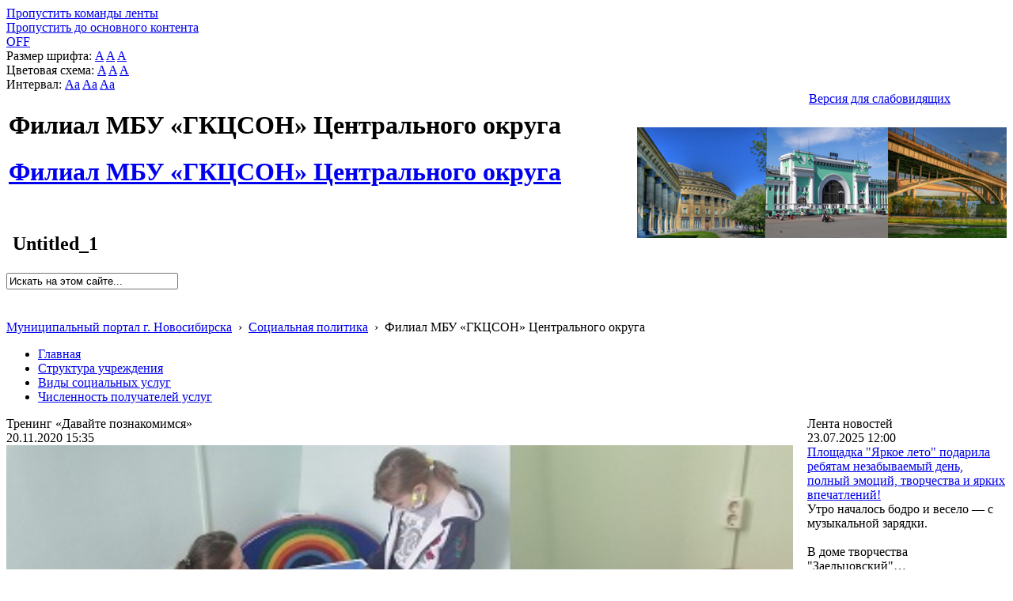

--- FILE ---
content_type: text/html; charset=utf-8
request_url: http://social.novo-sibirsk.ru/SiteKCSON/jelKCSON/SitePages/fullnews.aspx?itemID=2411&newspage=64
body_size: 26179
content:

<!DOCTYPE html PUBLIC "-//W3C//DTD XHTML 1.0 Strict//EN"
"http://www.w3.org/TR/xhtml1/DTD/xhtml1-strict.dtd">
<html xmlns:o="urn:schemas-microsoft-com:office:office" __expr-val-dir="ltr" lang="ru-ru" dir="ltr">
<head>
	<script src="http://ajax.googleapis.com/ajax/libs/jquery/1.9.1/jquery.min.js"></script>
	<meta http-equiv="X-UA-Compatible" content="IE=8" /><meta name="GENERATOR" content="Microsoft SharePoint" /><meta name="progid" content="SharePoint.WebPartPage.Document" /><meta http-equiv="Content-Type" content="text/html; charset=utf-8" /><meta http-equiv="Expires" content="0" /><title>
	
	Новости 
	–
	Филиал  МБУ «ГКЦСОН» Центрального округа

</title><link rel="stylesheet" type="text/css" href="/_layouts/1049/styles/Themable/corev4.css?rev=1Xb3trBEwQZf9jgiLCPXqQ%3D%3D"/>
<link id="SlBlindeSwitcherCssLink" rel="stylesheet" type="text/css" href="/_layouts/RA.BlindMode/CSS/sl-blind-mode-switcher.css"/>

	<script type="text/javascript">
		//var _fV4UI = true;
	</script>
	<script type="text/javascript">
// <![CDATA[
document.write('<script type="text/javascript" src="/_layouts/1049/init.js?rev=wF%2FYuagJTKhXvo5d3lIWew%3D%3D"></' + 'script>');
document.write('<script src="/_layouts/ra.blindmode/js/sl-blind-mode-switcher.js"></' + 'script>');
document.write('<script type="text/javascript" src="/ScriptResource.axd?d=rmaJ3DoeX7Zi6zPXvPk_EYsoPe0G_kTYBn8de8zUlNGayAJNoyZNePS5hVZ0K1eXHqTkHYlQsh-1uuf0mEfByXYQ2JK7G24919vrKW9OtX-rV-5x1dG5ITUvpIoKDv5bevrBZ5TSLQOmum5zk8AZTmOw4kw1&amp;t=3f4a792d"></' + 'script>');
document.write('<script type="text/javascript" src="/_layouts/blank.js?rev=QGOYAJlouiWgFRlhHVlMKA%3D%3D"></' + 'script>');
document.write('<script type="text/javascript" src="/ScriptResource.axd?d=O0UDYR7W3rn_jkri3E39uU7ol_YSdqxiwxDAOJ10b9xCfLG1k0k_tozvTO-eJov3R1tm72mwQSh9bO8rzt2k-86T-FVoZBqQSdNVEcVR-bZRXMR9vz93SRXXPtnf9g0qlcxMIxpmsvAGfzZJXs9QlqNBYMPj23cYMq_4d987e1lKmG090&amp;t=3f4a792d"></' + 'script>');
// ]]>
</script>
<link type="text/xml" rel="alternate" href="/SiteKCSON/jelKCSON/_vti_bin/spsdisco.aspx" />
	<meta name="GENERATOR" content="Microsoft SharePoint" />
	<meta name="ProgId" content="SharePoint.WebPartPage.Document" />
	<meta http-equiv="Content-Type" content="text/html; charset=utf-8" />
	<meta name="CollaborationServer" content="SharePoint Team Web Site" />
	<script type="text/javascript">
// <![CDATA[
	var navBarHelpOverrideKey = "WSSEndUser";
// ]]>
	</script>
	
<style type="text/css">
body #s4-leftpanel {
	display:none;
}
.s4-ca {
	margin-left:0px;
}
.soc_detailed_item_description {
	max-width:560px;
}

</style>
		
<!-- _lcid="1033" _version="14.0.7006" _dal="1" -->
<!-- _LocalBinding -->
<span id="ctl00_ctl15_iprRibbon"><span></span></span>
<link rel="shortcut icon" href="/zdrav/images/favicon.ico" type="image/vnd.microsoft.icon" />
	<style type="text/css">
	Div.ms-titleareaframe {
	height: 100%;
	}
	.ms-pagetitleareaframe table {
	background: none;
	}
  </style>

	<!--Meria style.-->
	

<link rel="stylesheet" type="text/css" href="/_layouts/MSTeam.Meria.Social.Theme/css/style2.css?rev=1?ver=134133745445279574"/>


<script type="text/javascript" src="http://code.jquery.com/jquery-1.9.1.js"></script>

	<script type="text/javascript">

		// Fixes Skype plugin bug in IE
		function fixSkype()
		{
			var elems = document.getElementsByTagName('*');
			var regEx = /(\+\d\s?\(\d+\)(?:\d|\s)+)/g;
			for(var i in elems)
			{
				if((' ' + elems[i].className + ' ').indexOf(' soc_element_value ') > -1)
				{
					elems[i].innerHTML = elems[i].innerHTML.replace(regEx, '\u200B$1\u200B');
				}
			}
		}
		
		function pageLoaded()
		{
			_spBodyOnLoadWrapper();
			fixSkype();
		}
	</script>
	<style type="text/css"> 
		body { width: auto !important; height: auto !important; overflow: auto !important; overflow-y: scroll !important; }
		.ms-dialog body { overflow-y: auto !important; }
		.s4-ribbonrowhidetitle { height: auto !important; }
		.ms-dlgContent { width: 1000px !important; }
		.ms-dlgBorder, .ms-dlgTitle, .ms-dlgFrame { width: 100% !important; }
		.ms-bodyareacell { overflow: hidden !important; }
		.sl-blind-switcher-container .sl-menu-item 
{ 
width:250px; 
}
.bg_title_strip {
	background:url(http://portal.novo-sibirsk.ru/images/big_logo.jpg) no-repeat right!important;}
	</style>
<style type="text/css">
	.ctl00_PlaceHolderPageTitleInTitleArea_TitleBar_0 { border-color:Black;border-width:1px;border-style:Solid; }
	.ctl00_PlaceHolderMain_Header_0 { border-color:Black;border-width:1px;border-style:Solid; }
	.ctl00_PlaceHolderMain_Body_0 { border-color:Black;border-width:1px;border-style:Solid; }
	.ctl00_PlaceHolderMain_LeftColumn_0 { border-color:Black;border-width:1px;border-style:Solid; }
	.ctl00_wpz_0 { border-color:Black;border-width:1px;border-style:Solid; }

</style></head>
<body onload="if (typeof(_spBodyOnLoadWrapper) != 'undefined') pageLoaded();" class="v4master">

	<form name="aspnetForm" method="post" action="fullnews.aspx?itemID=2411&amp;newspage=64" onsubmit="javascript:return WebForm_OnSubmit();" id="aspnetForm">
<div>
<input type="hidden" name="MSOWebPartPage_PostbackSource" id="MSOWebPartPage_PostbackSource" value="" />
<input type="hidden" name="MSOTlPn_SelectedWpId" id="MSOTlPn_SelectedWpId" value="" />
<input type="hidden" name="MSOTlPn_View" id="MSOTlPn_View" value="0" />
<input type="hidden" name="MSOTlPn_ShowSettings" id="MSOTlPn_ShowSettings" value="False" />
<input type="hidden" name="MSOGallery_SelectedLibrary" id="MSOGallery_SelectedLibrary" value="" />
<input type="hidden" name="MSOGallery_FilterString" id="MSOGallery_FilterString" value="" />
<input type="hidden" name="MSOTlPn_Button" id="MSOTlPn_Button" value="none" />
<input type="hidden" name="__EVENTTARGET" id="__EVENTTARGET" value="" />
<input type="hidden" name="__EVENTARGUMENT" id="__EVENTARGUMENT" value="" />
<input type="hidden" name="__REQUESTDIGEST" id="__REQUESTDIGEST" value="0xC39E0A2425D48341C0ECBD467B805B815D7CAAB8C879FDC1313BD2E92CEF04DFC2E33E0EE8435C8958443B8FB9B525E877B744E4004FCEBCEC79C3C55DE52E2F,22 Jan 2026 12:09:01 -0000" />
<input type="hidden" name="MSOSPWebPartManager_DisplayModeName" id="MSOSPWebPartManager_DisplayModeName" value="Browse" />
<input type="hidden" name="MSOSPWebPartManager_ExitingDesignMode" id="MSOSPWebPartManager_ExitingDesignMode" value="false" />
<input type="hidden" name="MSOWebPartPage_Shared" id="MSOWebPartPage_Shared" value="" />
<input type="hidden" name="MSOLayout_LayoutChanges" id="MSOLayout_LayoutChanges" value="" />
<input type="hidden" name="MSOLayout_InDesignMode" id="MSOLayout_InDesignMode" value="" />
<input type="hidden" name="_wpSelected" id="_wpSelected" value="" />
<input type="hidden" name="_wzSelected" id="_wzSelected" value="" />
<input type="hidden" name="MSOSPWebPartManager_OldDisplayModeName" id="MSOSPWebPartManager_OldDisplayModeName" value="Browse" />
<input type="hidden" name="MSOSPWebPartManager_StartWebPartEditingName" id="MSOSPWebPartManager_StartWebPartEditingName" value="false" />
<input type="hidden" name="MSOSPWebPartManager_EndWebPartEditing" id="MSOSPWebPartManager_EndWebPartEditing" value="false" />
<input type="hidden" name="__VIEWSTATE" id="__VIEWSTATE" value="/[base64]/Qu9C+0YnQsNC00LrQsCAi0K/RgNC60L7QtSDQu9C10YLQviIg0L/QvtC00LDRgNC40LvQsCDRgNC10LHRj9GC0LDQvCDQvdC10LfQsNCx0YvQstCw0LXQvNGL0Lkg0LTQtdC90YwsINC/[base64]/[base64]/[base64]/aXRlbUlEPTYzOTgmbmV3c3BhZ2U9NjS4AdCSINC40Y7Qu9C1INCyINCg0L7RgdGB0LjQuCDQvtGC0LzQtdGH0LDQtdGC0YHRjyDQlNC10L3RjCDQpNC+0YLQvtCz0YDQsNGE0LAg4oCUINC/0YDQsNC30LTQvdC40Log0LLRgdC10YUg0YLQtdGFLCDQutGC0L4g0LLQuNC00LjRgiDQvNC40YAg0YHQutCy0L7Qt9GMINC+0LHRitC10LrRgtC40LIg0LrQsNC80LXRgNGLISCzAdCk0L7RgtC+0LDQv9C/0LDRgNCw0YIg4oCUINGN0YLQviDQvdC1INC/0YDQvtGB0YLQviDQuNC90YHRgtGA0YPQvNC10L3Rgiwg0Y3RgtC+INC/0L7RgNGC0LDQuyDQsiDQvNC40YAg0Y3QvNC+0YbQuNC5LCDQstC+0YHQv9C+0LzQuNC90LDQvdC40Lkg0Lgg0Y/[base64]/RgNC60L7QtSDQu9C10YLQvsK7INC90LDRh9Cw0LvQvtGB0Ywg0YEg0LHQvtC00YDQvtC5INC80YPQt9GL0LrQsNC70YzQvdC+0Lkg0LfQsNGA0Y/[base64]/0LDRgNC60LUgwqvQodC70LDQsdC+P8K7LCDQu9C+0LLQutC+INC/0YDQtdC+0LTQvtC70LXQstCw0Y8g0L/RgNC10L/[base64]/RidC40YVkZGT3xS/dmIKKY6npbUEUF/o5dc8CsA==" />
</div>

<script type="text/javascript">
//<![CDATA[
var theForm = document.forms['aspnetForm'];
if (!theForm) {
    theForm = document.aspnetForm;
}
function __doPostBack(eventTarget, eventArgument) {
    if (!theForm.onsubmit || (theForm.onsubmit() != false)) {
        theForm.__EVENTTARGET.value = eventTarget;
        theForm.__EVENTARGUMENT.value = eventArgument;
        theForm.submit();
    }
}
//]]>
</script>


<script src="/WebResource.axd?d=v8W3ZOzIR-gB0RpS19DrcDvdlNsSePfscM5WWaGTOlP4btlZTMDMYgOWfsm-g13VjErMCzJfvcA5EEGbpCDpJBqX3l01&amp;t=636271923501517547" type="text/javascript"></script>


<script type="text/javascript">
//<![CDATA[
var MSOWebPartPageFormName = 'aspnetForm';
var g_presenceEnabled = false;
var g_wsaEnabled = false;
var g_wsaLCID = 1049;
var g_wsaSiteTemplateId = 'STS#1';
var g_wsaListTemplateId = 119;
var _fV4UI=true;var _spPageContextInfo = {webServerRelativeUrl: "\u002fSiteKCSON\u002fjelKCSON", webLanguage: 1049, currentLanguage: 1049, webUIVersion:4,pageListId:"{9fd964dc-790f-47ab-892b-4a26dc95e146}",pageItemId:2, alertsEnabled:true, siteServerRelativeUrl: "\u002f", allowSilverlightPrompt:'True'};//]]>
</script>
<script type="text/javascript">
<!--
var L_Menu_BaseUrl="/SiteKCSON/jelKCSON";
var L_Menu_LCID="1049";
var L_Menu_SiteTheme="";
//-->
</script>
<script type="text/javascript">
//<![CDATA[
var _spWebPartComponents = new Object();//]]>
</script>
<script type="text/javascript" >
<!--
//-->
</script>
<script src="/_layouts/blank.js?rev=QGOYAJlouiWgFRlhHVlMKA%3D%3D" type="text/javascript"></script>
<script type="text/javascript">
//<![CDATA[
if (typeof(DeferWebFormInitCallback) == 'function') DeferWebFormInitCallback();function WebForm_OnSubmit() {
UpdateFormDigest('\u002fSiteKCSON\u002fjelKCSON', 1440000);if (typeof(_spFormOnSubmitWrapper) != 'undefined') {return _spFormOnSubmitWrapper();} else {return true;};
return true;
}
//]]>
</script>

<div>

	<input type="hidden" name="__VIEWSTATEGENERATOR" id="__VIEWSTATEGENERATOR" value="6EE0A09C" />
	<input type="hidden" name="__EVENTVALIDATION" id="__EVENTVALIDATION" value="/wEWDQKL+o3kBQKl79DrDwLjpNqTCgKCoeVrAra3rPkCAqSk9fUPAvXfzrUOAtr2sKAEAoj0+WYC/fLH8w8CiKnj8gsCsvCc8AsCp4qq8wGDz1mlFp55tFvKcBixj+TmfV2Rpg==" />
</div>
	<script type="text/javascript">
//<![CDATA[
Sys.WebForms.PageRequestManager._initialize('ctl00$ScriptManager', document.getElementById('aspnetForm'));
Sys.WebForms.PageRequestManager.getInstance()._updateControls(['tctl00$panelZone'], [], [], 90);
//]]>
</script>

	
	<noscript><div class='noindex'>Возможно, вы пытаетесь обратиться к этому сайту из защищенного браузера на сервере. Включите скрипты и перезагрузите данную страницу.</div></noscript>
	<div id="TurnOnAccessibility" style="display:none" class="s4-notdlg noindex">
		<a id="linkTurnOnAcc" href="#" class="ms-TurnOnAcc" onclick="SetIsAccessibilityFeatureEnabled(true);UpdateAccessibilityUI();document.getElementById('linkTurnOffAcc').focus();return false;">
			Включить специальные возможности
		</a>
	</div>
	<div id="TurnOffAccessibility" style="display:none" class="s4-notdlg noindex">
		<a id="linkTurnOffAcc" href="#" class="ms-TurnOffAcc" onclick="SetIsAccessibilityFeatureEnabled(false);UpdateAccessibilityUI();document.getElementById('linkTurnOnAcc').focus();return false;">
			Выключить специальные возможности
		</a>
	</div>
	<div class="s4-notdlg s4-skipribbonshortcut noindex">
		<a href="javascript:;" onclick="javascript:this.href='#startNavigation';" class="ms-SkiptoNavigation" accesskey="Y">
			Пропустить команды ленты
		</a>
	</div>
	<div class="s4-notdlg noindex">
		<a href="javascript:;" onclick="javascript:this.href='#mainContent';" class="ms-SkiptoMainContent" accesskey="X">
			Пропустить до основного контента
		</a>
	</div>
	<a id="HiddenAnchor" href="javascript:;" style="display:none;"></a>
	
<div style="display: none;">
   <img alt="" border="0" id="ctl00_ctl32" src="" />
</div>
<script type="text/javascript">
   function newGuid4() { 
      return (((1+Math.random())*0x10000)|0).toString(16).substring(1); 
   }

   function newGuid() { 
      return newGuid4()+newGuid4()+"-"+newGuid4()+"-"+newGuid4()+"-"+newGuid4()+"-"+newGuid4()+newGuid4()+newGuid4();
   }

   function sendStat() {
      var sendStatUrl = "/SiteKCSON/jelKCSON/_layouts/MSTeam.Meria.Statistics/SaveStat.aspx?Site=%7Be130f186%2D02c9%2D4b93%2D8217%2D1de03976ccd0%7D&Web=%7B5e3cc5e6%2Da073%2D4623%2Da3b3%2D284ddc9242fd%7D&WebUrl=%2FSiteKCSON%2FjelKCSON&PageUrl=%2FSitePages%2Ffullnews%2Easpx&Referrer=&IsPostBack=False&Unq=";
      if (sendStatUrl != "") {
         document.getElementById("ctl00_ctl32").src = sendStatUrl + newGuid();
      }
   }

   ExecuteOrDelayUntilScriptLoaded(sendStat, "sp.js");
</script>

	<div id="s4-ribbonrow" class="s4-pr s4-ribbonrowhidetitle" style="display: none;">
		<!--Ribbon off.-->
		
		<!--Ribbon off.-->
	</div>
		
	<div id="s4-workspace1">
	
		<!-- page_wrapper.start -->
		<div class="page_wrapper">
			<div class="bg_page_topleft"></div>
			<div class="bg_page_topcenter"></div>
			<div class="bg_page_topright"></div>
			<div class="bg_page_bottomleft"></div>
			<div class="bg_page_bottomcenter"></div>
			<div class="bg_page_bottomright"></div>
			<div class="bg_page_sideleft"></div>
			<div class="bg_page_sideright"></div>
			<div class="bg_page_center"></div>
			<div class="med_rablindmenu" >
			<div id="ctl00_ctl40_pnlBlindModeMenuContainer" class="sl-blind-menu-container">
	  
    <div class="sl-menu-item">
        <a id="ctl00_ctl40_btnSwitchBlindMode" class="sl-blind-mode-off-btn" href="javascript:__doPostBack('ctl00$ctl40$btnSwitchBlindMode','')">OFF</a>
    </div>  
    <div class="sl-menu-item">
        <span>Размер шрифта:</span>
        <a id="ctl00_ctl40_btnSmallFont" class="sl-font-btn sl-small-font" href="javascript:__doPostBack('ctl00$ctl40$btnSmallFont','')">A</a>
        <a id="ctl00_ctl40_btnNormalFont" class="sl-font-btn sl-normal-font" href="javascript:__doPostBack('ctl00$ctl40$btnNormalFont','')">A</a>
        <a id="ctl00_ctl40_btnBigFont" class="sl-font-btn sl-big-font" href="javascript:__doPostBack('ctl00$ctl40$btnBigFont','')">A</a>
    </div>
    <div class="sl-menu-item">
        <span>Цветовая схема:</span>
        <a id="ctl00_ctl40_btnColorSchema1" class="sl-font-btn sl-color-schema-first" href="javascript:__doPostBack('ctl00$ctl40$btnColorSchema1','')">A</a>
        <a id="ctl00_ctl40_btnColorSchema2" class="sl-font-btn sl-color-schema-second" href="javascript:__doPostBack('ctl00$ctl40$btnColorSchema2','')">A</a>
        <a id="ctl00_ctl40_btnColorSchema3" class="sl-font-btn sl-color-schema-third" href="javascript:__doPostBack('ctl00$ctl40$btnColorSchema3','')">A</a>
    </div>
    <div class="sl-menu-item">
        <span>Интервал:</span>
        <a id="ctl00_ctl40_btnSmallSpacing" class="sl-font-btn sl-color-spacing-first" href="javascript:__doPostBack('ctl00$ctl40$btnSmallSpacing','')">Aa</a>
        <a id="ctl00_ctl40_btnNormalSpacing" class="sl-font-btn sl-color-spacing-second" href="javascript:__doPostBack('ctl00$ctl40$btnNormalSpacing','')">Aa</a>
        <a id="ctl00_ctl40_btnBigSpacing" class="sl-font-btn sl-color-spacing-third" href="javascript:__doPostBack('ctl00$ctl40$btnBigSpacing','')">Aa</a>
    </div>
    <div class="sl-menu-item sl-zoom">
        <a id="ctl00_ctl40_btnMagnifier" class="sl-magnifier-btn" href="javascript:__doPostBack('ctl00$ctl40$btnMagnifier','')"></a>  
        <div class="switch-zoom"></div> 
    </div>

</div>
</div>
			<!-- content_wrapper.start -->
			<div class="content_wrapper">								
				<div id="s4-bodyContainer">
					<div id="s4-titlerow" class="s4-pr s4-notdlg s4-titlerowhidetitle">
						<!-- title.start ============================================================== -->
						<div class="med_rablinswitch" style="float:right; width:250px">
						

<div id="ctl00_ctl42_pnlBlindModeSwitcherContainer" class="sl-blind-switcher-container">
	
    <div class="sl-menu-item">
        <a id="ctl00_ctl42_btnSwitchBlindMode" class="sl-blind-switcher-btn" href="javascript:__doPostBack('ctl00$ctl42$btnSwitchBlindMode','')">Версия для слабовидящих</a>
    </div>    

</div>
</div>
						
						<div class="s4-title s4-lp">
							<div class="bg_title_strip">
								<div class="bg_title_strip_inner">
									<table>
										<tr>
											<td class="s4-titletext">
												<!-- custom static non-clickable title -->
												<h1 class="med_title">
													Филиал  МБУ «ГКЦСОН» Центрального округа
												</h1>
												<p class="med_title_description">
													
												</p>
												<!-- hides title info -->
												<div class="med_hidden_title">
													<h1 name="onetidProjectPropertyTitle">
														
															<a id="ctl00_PlaceHolderSiteName_onetidProjectPropertyTitle" xenforcedminimumheight="" href="/SiteKCSON/jelKCSON/" style="height: 14px; display: inline-block">Филиал  МБУ «ГКЦСОН» Центрального округа</a>
														
													</h1>
													<span id="onetidPageTitleSeparator" class="s4-nothome s4-bcsep s4-titlesep">
													<span><span style="height:11px;width:11px;position:relative;display:inline-block;overflow:hidden;"><img src="/_layouts/images/fgimg.png" alt=":" style="border-width:0px;position:absolute;left:-0px !important;top:-585px !important;" /></span></span> </span>
													<h2>
														
	<table width="100%" cellpadding="0" cellspacing="0" border="0">
	<tr>
		<td id="MSOZoneCell_WebPartWPQ1" valign="top" class="s4-wpcell-plain"><table class="s4-wpTopTable" border="0" cellpadding="0" cellspacing="0" width="100%">
			<tr>
				<td valign="top"><div WebPartID="78ed2dbd-4927-4cde-8052-473556f0735d" HasPers="false" id="WebPartWPQ1" width="100%" allowMinimize="false" allowRemove="false" allowDelete="false" style="" ><div><table id="MSOWebPart_Header" border="0" cellpadding="0" cellspacing="0" width="100%">
					<tr>
						<td style="width:100%;"><table border="0" cellpadding="0" cellspacing="0">
							<tr>
								<td title="" class="ms-titlewpTitleArea" name="titlewpTitleArea" style="padding-left:5px;"><span class="ms-pagetitle">Untitled_1</span></td>
							</tr>
						</table></td><nobr><a href="javascript:MSOTlPn_ShowToolPane2Wrapper('Edit', 16, 'g_0c5cd598_65b8_4ada_a520_06b7390e91d5')" id="EditTitleBar" style="display:none;">Изменение свойств строки названия</a></nobr>
					</tr>
				</table></div></div></td>
			</tr>
		</table></td>
	</tr>
</table>

													</h2>
													<div class="s4-pagedescription" tabindex="0" >
														
	

													</div>
												</div>
											</td>
											<td class="s4-socialdata-notif"><!-- hidden -->
												
											</td>
										</tr>
									</table>
								</div>
							</div>
							<div class="s4-title-inner">
								<div class="med_title_logo">
									<a id="ctl00_onetidProjectPropertyTitleGraphic" href="/SiteKCSON/jelKCSON/">
										<div class="med_title_logo_inner"></div>
									</a>
								</div>
								
								<!-- search.start -->
								<div class="med_title_right">
									<div id="s4-searcharea" class="s4-search s4-rp">
										
	<select id='idSearchScope' name='SearchScope' class='ms-searchbox' style='display:none' title="Область поиска">
<option value='http://social.novo-sibirsk.ru/SiteKCSON/jelKCSON' selected="selected"> Этот сайт </option>
</select>
<input type="text" id='idSearchString' size="25" name='SearchString' maxlength="255" accesskey="S" value="Искать на этом сайте..." class='ms-searchbox' onkeydown="return SearchKeyDown(event, 'http:\u002f\u002fsocial.novo-sibirsk.ru\u002fSiteKCSON\u002fjelKCSON\u002f_layouts\u002fsearchresults.aspx');" onblur="CoreInvoke('SearchOnBlur');" onfocus="CoreInvoke('SearchOnFocus');" title="Введите слова для поиска" />
<div class="ms-searchimage">
<span style="height:13px;width:13px;position:relative;display:inline-block;overflow:hidden;" class="s4-clust"><a onclick="javascript:return SubmitSearchRedirect('http:\u002f\u002fsocial.novo-sibirsk.ru\u002fSiteKCSON\u002fjelKCSON\u002f_layouts\u002fsearchresults.aspx')" href="javascript:" title="Поиск" id="onetIDGoSearch" style="display:inline-block;height:13px;width:13px;"><img src="/_layouts/images/fgimg.png" alt="Поиск" style="border:0;position:absolute;left:-0px !important;top:-296px !important;" /></a></span></div>


										<span class="s4-help"><!-- hidden -->
											<span style="height:17px;width:17px;position:relative;display:inline-block;overflow:hidden;" class="s4-clust">
												<a href="../../../_catalogs/masterpage/#" id="ctl00_TopHelpLink" style="height:17px;width:17px;display:inline-block;" onclick="TopHelpButtonClick('HelpHome');return false" accesskey="6" title="Справка (в новом окне)">
													<img src="/_layouts/images/fgimg.png" style="left:-0px !important;top:-309px !important;position:absolute;" align="absmiddle" border="0" alt="Справка (в новом окне)" />
												</a>
											</span>
										</span>
									</div>
								</div>				
								<!-- search.end -->
								
								<!-- breadcrumbs.start -->
								<div class="med_title_breadcrumbs">
									<div class="med_title_breadcrumbs_inner s4-notdlg">
										<a href="http://portal.novo-sibirsk.ru">Муниципальный портал г.&nbsp;Новосибирска</a>
										 &nbsp;›&nbsp; <a href='/'>Социальная политика</a> &nbsp;›&nbsp; <span class='selected'>Филиал  МБУ «ГКЦСОН» Центрального округа</span>

									</div>
								</div>
								<!-- breadcrumbs.end -->
							</div>
						</div>						
						<!-- title.end ============================================================== -->
						
						<!-- main menu.start ================================================== -->
						<div id="s4-topheader_new" class="s4-pr s4-notdlg">
							<a name="startNavigation"></a>
							<div class="s4-lp s4-toplinks_new">					
								
									
										<div id="zz1_TopNavigationMenuV4" class="s4-tn">
	<div class="menu horizontal menu-horizontal">
		<ul class="root static">
			<li class="static"><a class="static menu-item" href="/SiteKCSON/jelKCSON/SitePages/default.aspx" accesskey="1"><span class="additional-background"><span class="menu-item-text">Главная</span></span></a></li><li class="static"><a class="static menu-item" href="http://social.novo-sibirsk.ru/SiteKCSON/jelKCSON/SitePages/structure.aspx"><span class="additional-background"><span class="menu-item-text">Структура учреждения</span></span></a></li><li class="static"><a class="static menu-item" href="/SiteKCSON/jelKCSON/SitePages/services.aspx"><span class="additional-background"><span class="menu-item-text">Виды социальных услуг</span></span></a></li><li class="static"><a class="static menu-item" href="/SiteKCSON/jelKCSON/SitePages/amount_receiver.aspx"><span class="additional-background"><span class="menu-item-text">Численность получателей услуг</span></span></a></li>
		</ul>
	</div>
</div>
										
										
									
								
							</div>
						</div>
						<!-- main menu.end ================================================== -->
					</div>
					
					<div id="s4-statusbarcontainer">
						<div id="pageStatusBar" class="s4-status-s1">
						</div>
					</div>
					
					<div id="s4-mainarea" class="s4-pr s4-widecontentarea">
						<div id="s4-leftpanel" class="s4-notdlg">
							<div id="s4-leftpanel-content">
								
								
								

								
								
							</div>
						</div>
						<div class="s4-ca s4-ca-dlgNoRibbon" id="MSO_ContentTable">
							<div class="s4-die" style="display: none;">
								
								
								<div id="onetidPageTitleAreaFrame" class='ms-pagetitleareaframe s4-pagetitle'>
								</div>
								
								<span class="s4-die">
									
								</span>
								
								
								
								
							</div>
							
							<div class='s4-ba'><div class='ms-bodyareacell'>
								<div id="ctl00_MSO_ContentDiv">
									<a name="mainContent"></a>
									
		<table cellpadding="0" cellspacing="0" border="0" width="100%">
				<tr>
					<td id="_invisibleIfEmpty" name="_invisibleIfEmpty" colspan="3" valign="top" width="100%"> 
					<table width="100%" cellpadding="0" cellspacing="0" border="0">
	<tr>
		<td id="MSOZoneCell_WebPartWPQ4" valign="top" class="s4-wpcell-plain"><table class="s4-wpTopTable" border="0" cellpadding="0" cellspacing="0" width="100%">
			<tr>
				<td valign="top"><div WebPartID="892b688c-d202-4477-aec3-c0ecfdb86f24" HasPers="false" id="WebPartWPQ4" width="100%" class="ms-WPBody" allowDelete="false" style="" ><div id="ctl00_m_g_d4fb114d_b7fb_4db6_926d_d89cb4117cd2">
					<span id="ctl00_m_g_d4fb114d_b7fb_4db6_926d_d89cb4117cd2_ctl00_lblError" style="color:Red;"></span>


				</div></div></td>
			</tr>
		</table></td>
	</tr>
</table> </td>
				</tr>
				<tr>
					<td id="_invisibleIfEmpty" name="_invisibleIfEmpty" valign="top" height="100%"> 
					<table width="100%" cellpadding="0" cellspacing="0" border="0">
	<tr>
		<td id="MSOZoneCell_WebPartWPQ2" valign="top" class="s4-wpcell-plain"><table class="s4-wpTopTable" border="0" cellpadding="0" cellspacing="0" width="100%">
			<tr>
				<td valign="top"><div WebPartID="ccdca70c-f785-4a8b-8c01-520f0ba7f8b3" HasPers="false" id="WebPartWPQ2" width="100%" class="ms-WPBody" allowDelete="false" style="" ><div id="ctl00_m_g_045c193a_e93e_4254_a041_97b7094d373b">
					<span id="ctl00_m_g_045c193a_e93e_4254_a041_97b7094d373b_ctl00_lblError" style="color:Red;"></span>


<div class="soc_webpart soc_webpart_framed">
	<div class="soc_title">
		<div class="soc_title_left">
		</div>
		<div class="soc_title_right">
		</div>
		<div class="soc_title_text">
			Тренинг «Давайте познакомимся»
		</div>
	</div>
	<div class="soc_mainarea">
		<div class="soc_detailed_item">
			
			<div class="soc_detailed_item_date">
				20.11.2020 15:35
			</div>
			
			<div class="soc_detailed_item_photo">
				<img class="soc_img soc_img_left_aligned" width="100%" src="/SiteKCSON/jelKCSON/DocLib7/2457.jpg" alt="http://social.admnsk.ru/SiteKCSON/jelKCSON/DocLib7/2457.jpg" title="http://social.admnsk.ru/SiteKCSON/jelKCSON/DocLib7/2457.jpg" />
			</div>
			
			<div class="soc_detailed_main_info soc_detailed_has_photo">
				<div class="soc_detailed_item_description">
					<div class="ExternalClassE7AF0FF375B44610BDCDE929FBC4EB8E">В нашем Центре в рамках проекта «Курс на семью» состоялся тренинг «Давайте познакомимся».

Занятие было направлено на знакомство с друг другом и ознакомление с материалами: песком, фигурками, героями сказок. Специалисты нашего Центра провели тестирование по цветовому тесту Люшера на текущее эмоциональное состояние детей. Ребята приняли активное участие в тестировании, в игре с песком и строили фермы с животными.

Проект реализуется при финансовой поддержке Фонда поддержки детей, находящихся в трудной жизненной ситуации.
</div>
				</div>
			</div>
		</div>
	</div>
</div>

				</div></div></td>
			</tr>
		</table></td>
	</tr>
</table> </td>
					<td valign="top" width="10px">
						<div></div>
					</td>
					<td id="_invisibleIfEmpty" name="_invisibleIfEmpty" valign="top" height="100%" width="20%"> 
					<table width="100%" cellpadding="0" cellspacing="0" border="0">
	<tr>
		<td id="MSOZoneCell_WebPartWPQ3" valign="top" class="s4-wpcell-plain"><table class="s4-wpTopTable" border="0" cellpadding="0" cellspacing="0" width="100%">
			<tr>
				<td valign="top"><div WebPartID="4ce3e15b-f61d-4853-8d38-3bf05879bfd5" HasPers="false" id="WebPartWPQ3" width="100%" class="ms-WPBody" allowDelete="false" style="" ><div id="ctl00_m_g_62749896_c984_43ea_972b_65b5b9af60ca">
					<span id="ctl00_m_g_62749896_c984_43ea_972b_65b5b9af60ca_ctl00_lblError" style="color:Red;"></span>


<div class="soc_webpart soc_webpart_plain">
	<div class="soc_title">
		<div class="soc_title_left">
		</div>
		<div class="soc_title_right">
		</div>
		<div class="soc_title_text">
			Лента новостей
		</div>
	</div>
	<div class="soc_mainarea">
		
				<div class="soc_news_item">
					
					<div class="soc_news_main_info">
						<div class="soc_news_item_date">
							23.07.2025 12:00
						</div>
						<div class="soc_news_item_title">
							<a href="/SiteKCSON/jelKCSON/SitePages/fullnews.aspx?itemID=6402&newspage=64">
								Площадка "Яркое лето" подарила ребятам незабываемый день, полный эмоций, творчества и ярких впечатлений!
							</a>
						</div>
						<div class="soc_news_item_description">
							Утро началось бодро и весело — с музыкальной зарядки.<br/>‎<br/>‎В доме творчества &quot;Заельцовский&quot;…
						</div>
					</div>
				</div>
			
				<div class="soc_news_item">
					
					<div class="soc_news_main_info">
						<div class="soc_news_item_date">
							23.07.2025 12:00
						</div>
						<div class="soc_news_item_title">
							<a href="/SiteKCSON/jelKCSON/SitePages/fullnews.aspx?itemID=6403&newspage=64">
								«ЖИЗНЬ без возраста».
							</a>
						</div>
						<div class="soc_news_item_description">
							Сегодняшний день в Службе социальной реабилитации «Со-творение» начался в Центральном парке, с…
						</div>
					</div>
				</div>
			
				<div class="soc_news_item">
					
					<div class="soc_news_main_info">
						<div class="soc_news_item_date">
							22.07.2025 12:00
						</div>
						<div class="soc_news_item_title">
							<a href="/SiteKCSON/jelKCSON/SitePages/fullnews.aspx?itemID=6398&newspage=64">
								В июле в России отмечается День Фотографа — праздник всех тех, кто видит мир сквозь объектив камеры! 
							</a>
						</div>
						<div class="soc_news_item_description">
							Фотоаппарат — это не просто инструмент, это портал в мир эмоций, воспоминаний и ярких мгновений.…
						</div>
					</div>
				</div>
			
				<div class="soc_news_item">
					
					<div class="soc_news_main_info">
						<div class="soc_news_item_date">
							22.07.2025 12:00
						</div>
						<div class="soc_news_item_title">
							<a href="/SiteKCSON/jelKCSON/SitePages/fullnews.aspx?itemID=6399&newspage=64">
								Утро воспитанников площадки «Яркое лето» началось с бодрой музыкальной зарядки и интеллектуальной викторины "Мое здоровье  - основа моей жизни".
							</a>
						</div>
						<div class="soc_news_item_description">
							‎Затем дети вновь доказали свою смелость в верёвочном парке «Слабо?», ловко преодолевая препятствия…
						</div>
					</div>
				</div>
			
		
		<div class="soc_news_main_info">
			
<div class="soc_pager">
	<span class='soc_pager_page'><a href='/SiteKCSON/jelKCSON/SitePages/fullnews.aspx?itemID=2411&newspage=1'>1</a></span>&nbsp;
	
	<span id="newsLeftEllipsisExpanded" style="display: none;">
	<span class='soc_pager_page'><a href='/SiteKCSON/jelKCSON/SitePages/fullnews.aspx?itemID=2411&newspage=2'>2</a></span>&nbsp;
	<span class='soc_pager_page'><a href='/SiteKCSON/jelKCSON/SitePages/fullnews.aspx?itemID=2411&newspage=3'>3</a></span>&nbsp;
	<span class='soc_pager_page'><a href='/SiteKCSON/jelKCSON/SitePages/fullnews.aspx?itemID=2411&newspage=4'>4</a></span>&nbsp;
	<span class='soc_pager_page'><a href='/SiteKCSON/jelKCSON/SitePages/fullnews.aspx?itemID=2411&newspage=5'>5</a></span>&nbsp;
	<span class='soc_pager_page'><a href='/SiteKCSON/jelKCSON/SitePages/fullnews.aspx?itemID=2411&newspage=6'>6</a></span>&nbsp;
	<span class='soc_pager_page'><a href='/SiteKCSON/jelKCSON/SitePages/fullnews.aspx?itemID=2411&newspage=7'>7</a></span>&nbsp;
	<span class='soc_pager_page'><a href='/SiteKCSON/jelKCSON/SitePages/fullnews.aspx?itemID=2411&newspage=8'>8</a></span>&nbsp;
	<span class='soc_pager_page'><a href='/SiteKCSON/jelKCSON/SitePages/fullnews.aspx?itemID=2411&newspage=9'>9</a></span>&nbsp;
	<span class='soc_pager_page'><a href='/SiteKCSON/jelKCSON/SitePages/fullnews.aspx?itemID=2411&newspage=10'>10</a></span>&nbsp;
	<span class='soc_pager_page'><a href='/SiteKCSON/jelKCSON/SitePages/fullnews.aspx?itemID=2411&newspage=11'>11</a></span>&nbsp;
	<span class='soc_pager_page'><a href='/SiteKCSON/jelKCSON/SitePages/fullnews.aspx?itemID=2411&newspage=12'>12</a></span>&nbsp;
	<span class='soc_pager_page'><a href='/SiteKCSON/jelKCSON/SitePages/fullnews.aspx?itemID=2411&newspage=13'>13</a></span>&nbsp;
	<span class='soc_pager_page'><a href='/SiteKCSON/jelKCSON/SitePages/fullnews.aspx?itemID=2411&newspage=14'>14</a></span>&nbsp;
	<span class='soc_pager_page'><a href='/SiteKCSON/jelKCSON/SitePages/fullnews.aspx?itemID=2411&newspage=15'>15</a></span>&nbsp;
	<span class='soc_pager_page'><a href='/SiteKCSON/jelKCSON/SitePages/fullnews.aspx?itemID=2411&newspage=16'>16</a></span>&nbsp;
	<span class='soc_pager_page'><a href='/SiteKCSON/jelKCSON/SitePages/fullnews.aspx?itemID=2411&newspage=17'>17</a></span>&nbsp;
	<span class='soc_pager_page'><a href='/SiteKCSON/jelKCSON/SitePages/fullnews.aspx?itemID=2411&newspage=18'>18</a></span>&nbsp;
	<span class='soc_pager_page'><a href='/SiteKCSON/jelKCSON/SitePages/fullnews.aspx?itemID=2411&newspage=19'>19</a></span>&nbsp;
	<span class='soc_pager_page'><a href='/SiteKCSON/jelKCSON/SitePages/fullnews.aspx?itemID=2411&newspage=20'>20</a></span>&nbsp;
	<span class='soc_pager_page'><a href='/SiteKCSON/jelKCSON/SitePages/fullnews.aspx?itemID=2411&newspage=21'>21</a></span>&nbsp;
	<span class='soc_pager_page'><a href='/SiteKCSON/jelKCSON/SitePages/fullnews.aspx?itemID=2411&newspage=22'>22</a></span>&nbsp;
	<span class='soc_pager_page'><a href='/SiteKCSON/jelKCSON/SitePages/fullnews.aspx?itemID=2411&newspage=23'>23</a></span>&nbsp;
	<span class='soc_pager_page'><a href='/SiteKCSON/jelKCSON/SitePages/fullnews.aspx?itemID=2411&newspage=24'>24</a></span>&nbsp;
	<span class='soc_pager_page'><a href='/SiteKCSON/jelKCSON/SitePages/fullnews.aspx?itemID=2411&newspage=25'>25</a></span>&nbsp;
	<span class='soc_pager_page'><a href='/SiteKCSON/jelKCSON/SitePages/fullnews.aspx?itemID=2411&newspage=26'>26</a></span>&nbsp;
	<span class='soc_pager_page'><a href='/SiteKCSON/jelKCSON/SitePages/fullnews.aspx?itemID=2411&newspage=27'>27</a></span>&nbsp;
	<span class='soc_pager_page'><a href='/SiteKCSON/jelKCSON/SitePages/fullnews.aspx?itemID=2411&newspage=28'>28</a></span>&nbsp;
	<span class='soc_pager_page'><a href='/SiteKCSON/jelKCSON/SitePages/fullnews.aspx?itemID=2411&newspage=29'>29</a></span>&nbsp;
	<span class='soc_pager_page'><a href='/SiteKCSON/jelKCSON/SitePages/fullnews.aspx?itemID=2411&newspage=30'>30</a></span>&nbsp;
	<span class='soc_pager_page'><a href='/SiteKCSON/jelKCSON/SitePages/fullnews.aspx?itemID=2411&newspage=31'>31</a></span>&nbsp;
	<span class='soc_pager_page'><a href='/SiteKCSON/jelKCSON/SitePages/fullnews.aspx?itemID=2411&newspage=32'>32</a></span>&nbsp;
	<span class='soc_pager_page'><a href='/SiteKCSON/jelKCSON/SitePages/fullnews.aspx?itemID=2411&newspage=33'>33</a></span>&nbsp;
	<span class='soc_pager_page'><a href='/SiteKCSON/jelKCSON/SitePages/fullnews.aspx?itemID=2411&newspage=34'>34</a></span>&nbsp;
	<span class='soc_pager_page'><a href='/SiteKCSON/jelKCSON/SitePages/fullnews.aspx?itemID=2411&newspage=35'>35</a></span>&nbsp;
	<span class='soc_pager_page'><a href='/SiteKCSON/jelKCSON/SitePages/fullnews.aspx?itemID=2411&newspage=36'>36</a></span>&nbsp;
	<span class='soc_pager_page'><a href='/SiteKCSON/jelKCSON/SitePages/fullnews.aspx?itemID=2411&newspage=37'>37</a></span>&nbsp;
	<span class='soc_pager_page'><a href='/SiteKCSON/jelKCSON/SitePages/fullnews.aspx?itemID=2411&newspage=38'>38</a></span>&nbsp;
	<span class='soc_pager_page'><a href='/SiteKCSON/jelKCSON/SitePages/fullnews.aspx?itemID=2411&newspage=39'>39</a></span>&nbsp;
	<span class='soc_pager_page'><a href='/SiteKCSON/jelKCSON/SitePages/fullnews.aspx?itemID=2411&newspage=40'>40</a></span>&nbsp;
	<span class='soc_pager_page'><a href='/SiteKCSON/jelKCSON/SitePages/fullnews.aspx?itemID=2411&newspage=41'>41</a></span>&nbsp;
	<span class='soc_pager_page'><a href='/SiteKCSON/jelKCSON/SitePages/fullnews.aspx?itemID=2411&newspage=42'>42</a></span>&nbsp;
	<span class='soc_pager_page'><a href='/SiteKCSON/jelKCSON/SitePages/fullnews.aspx?itemID=2411&newspage=43'>43</a></span>&nbsp;
	<span class='soc_pager_page'><a href='/SiteKCSON/jelKCSON/SitePages/fullnews.aspx?itemID=2411&newspage=44'>44</a></span>&nbsp;
	<span class='soc_pager_page'><a href='/SiteKCSON/jelKCSON/SitePages/fullnews.aspx?itemID=2411&newspage=45'>45</a></span>&nbsp;
	<span class='soc_pager_page'><a href='/SiteKCSON/jelKCSON/SitePages/fullnews.aspx?itemID=2411&newspage=46'>46</a></span>&nbsp;
	<span class='soc_pager_page'><a href='/SiteKCSON/jelKCSON/SitePages/fullnews.aspx?itemID=2411&newspage=47'>47</a></span>&nbsp;
	<span class='soc_pager_page'><a href='/SiteKCSON/jelKCSON/SitePages/fullnews.aspx?itemID=2411&newspage=48'>48</a></span>&nbsp;
	<span class='soc_pager_page'><a href='/SiteKCSON/jelKCSON/SitePages/fullnews.aspx?itemID=2411&newspage=49'>49</a></span>&nbsp;
	<span class='soc_pager_page'><a href='/SiteKCSON/jelKCSON/SitePages/fullnews.aspx?itemID=2411&newspage=50'>50</a></span>&nbsp;
	<span class='soc_pager_page'><a href='/SiteKCSON/jelKCSON/SitePages/fullnews.aspx?itemID=2411&newspage=51'>51</a></span>&nbsp;
	<span class='soc_pager_page'><a href='/SiteKCSON/jelKCSON/SitePages/fullnews.aspx?itemID=2411&newspage=52'>52</a></span>&nbsp;
	<span class='soc_pager_page'><a href='/SiteKCSON/jelKCSON/SitePages/fullnews.aspx?itemID=2411&newspage=53'>53</a></span>&nbsp;
	<span class='soc_pager_page'><a href='/SiteKCSON/jelKCSON/SitePages/fullnews.aspx?itemID=2411&newspage=54'>54</a></span>&nbsp;
	<span class='soc_pager_page'><a href='/SiteKCSON/jelKCSON/SitePages/fullnews.aspx?itemID=2411&newspage=55'>55</a></span>&nbsp;
	<span class='soc_pager_page'><a href='/SiteKCSON/jelKCSON/SitePages/fullnews.aspx?itemID=2411&newspage=56'>56</a></span>&nbsp;
	<span class='soc_pager_page'><a href='/SiteKCSON/jelKCSON/SitePages/fullnews.aspx?itemID=2411&newspage=57'>57</a></span>&nbsp;
	<span class='soc_pager_page'><a href='/SiteKCSON/jelKCSON/SitePages/fullnews.aspx?itemID=2411&newspage=58'>58</a></span>&nbsp;
	<span class='soc_pager_page'><a href='/SiteKCSON/jelKCSON/SitePages/fullnews.aspx?itemID=2411&newspage=59'>59</a></span>&nbsp;
	<span class='soc_pager_page'><a href='/SiteKCSON/jelKCSON/SitePages/fullnews.aspx?itemID=2411&newspage=60'>60</a></span>&nbsp;
	<span class='soc_pager_page'><a href='/SiteKCSON/jelKCSON/SitePages/fullnews.aspx?itemID=2411&newspage=61'>61</a></span>&nbsp;
	<span class='soc_pager_page'><a href='/SiteKCSON/jelKCSON/SitePages/fullnews.aspx?itemID=2411&newspage=62'>62</a></span>&nbsp;
	
	</span>
	<span id='newsLeftEllipsis' class='soc_pager_page'><a href='javascript:;' onclick='newsLeftEllipsisClick()'>…</a></span>&nbsp;
	<span class='soc_pager_page'><a href='/SiteKCSON/jelKCSON/SitePages/fullnews.aspx?itemID=2411&newspage=63'>63</a></span>&nbsp;
	<span class='soc_pager_page'>64</span>&nbsp;
	<span class='soc_pager_page'><a href='/SiteKCSON/jelKCSON/SitePages/fullnews.aspx?itemID=2411&newspage=65'>65</a></span>&nbsp;
	<span id='newsRightEllipsis' class='soc_pager_page'><a href='javascript:;' onclick='newsRightEllipsisClick()'>…</a></span>&nbsp;
	
	<span id="newsRightEllipsisExpanded" style="display: none;">
	<span class='soc_pager_page'><a href='/SiteKCSON/jelKCSON/SitePages/fullnews.aspx?itemID=2411&newspage=66'>66</a></span>&nbsp;
	<span class='soc_pager_page'><a href='/SiteKCSON/jelKCSON/SitePages/fullnews.aspx?itemID=2411&newspage=67'>67</a></span>&nbsp;
	<span class='soc_pager_page'><a href='/SiteKCSON/jelKCSON/SitePages/fullnews.aspx?itemID=2411&newspage=68'>68</a></span>&nbsp;
	<span class='soc_pager_page'><a href='/SiteKCSON/jelKCSON/SitePages/fullnews.aspx?itemID=2411&newspage=69'>69</a></span>&nbsp;
	<span class='soc_pager_page'><a href='/SiteKCSON/jelKCSON/SitePages/fullnews.aspx?itemID=2411&newspage=70'>70</a></span>&nbsp;
	<span class='soc_pager_page'><a href='/SiteKCSON/jelKCSON/SitePages/fullnews.aspx?itemID=2411&newspage=71'>71</a></span>&nbsp;
	<span class='soc_pager_page'><a href='/SiteKCSON/jelKCSON/SitePages/fullnews.aspx?itemID=2411&newspage=72'>72</a></span>&nbsp;
	<span class='soc_pager_page'><a href='/SiteKCSON/jelKCSON/SitePages/fullnews.aspx?itemID=2411&newspage=73'>73</a></span>&nbsp;
	<span class='soc_pager_page'><a href='/SiteKCSON/jelKCSON/SitePages/fullnews.aspx?itemID=2411&newspage=74'>74</a></span>&nbsp;
	<span class='soc_pager_page'><a href='/SiteKCSON/jelKCSON/SitePages/fullnews.aspx?itemID=2411&newspage=75'>75</a></span>&nbsp;
	<span class='soc_pager_page'><a href='/SiteKCSON/jelKCSON/SitePages/fullnews.aspx?itemID=2411&newspage=76'>76</a></span>&nbsp;
	<span class='soc_pager_page'><a href='/SiteKCSON/jelKCSON/SitePages/fullnews.aspx?itemID=2411&newspage=77'>77</a></span>&nbsp;
	<span class='soc_pager_page'><a href='/SiteKCSON/jelKCSON/SitePages/fullnews.aspx?itemID=2411&newspage=78'>78</a></span>&nbsp;
	<span class='soc_pager_page'><a href='/SiteKCSON/jelKCSON/SitePages/fullnews.aspx?itemID=2411&newspage=79'>79</a></span>&nbsp;
	<span class='soc_pager_page'><a href='/SiteKCSON/jelKCSON/SitePages/fullnews.aspx?itemID=2411&newspage=80'>80</a></span>&nbsp;
	<span class='soc_pager_page'><a href='/SiteKCSON/jelKCSON/SitePages/fullnews.aspx?itemID=2411&newspage=81'>81</a></span>&nbsp;
	<span class='soc_pager_page'><a href='/SiteKCSON/jelKCSON/SitePages/fullnews.aspx?itemID=2411&newspage=82'>82</a></span>&nbsp;
	<span class='soc_pager_page'><a href='/SiteKCSON/jelKCSON/SitePages/fullnews.aspx?itemID=2411&newspage=83'>83</a></span>&nbsp;
	<span class='soc_pager_page'><a href='/SiteKCSON/jelKCSON/SitePages/fullnews.aspx?itemID=2411&newspage=84'>84</a></span>&nbsp;
	<span class='soc_pager_page'><a href='/SiteKCSON/jelKCSON/SitePages/fullnews.aspx?itemID=2411&newspage=85'>85</a></span>&nbsp;
	<span class='soc_pager_page'><a href='/SiteKCSON/jelKCSON/SitePages/fullnews.aspx?itemID=2411&newspage=86'>86</a></span>&nbsp;
	<span class='soc_pager_page'><a href='/SiteKCSON/jelKCSON/SitePages/fullnews.aspx?itemID=2411&newspage=87'>87</a></span>&nbsp;
	<span class='soc_pager_page'><a href='/SiteKCSON/jelKCSON/SitePages/fullnews.aspx?itemID=2411&newspage=88'>88</a></span>&nbsp;
	<span class='soc_pager_page'><a href='/SiteKCSON/jelKCSON/SitePages/fullnews.aspx?itemID=2411&newspage=89'>89</a></span>&nbsp;
	<span class='soc_pager_page'><a href='/SiteKCSON/jelKCSON/SitePages/fullnews.aspx?itemID=2411&newspage=90'>90</a></span>&nbsp;
	<span class='soc_pager_page'><a href='/SiteKCSON/jelKCSON/SitePages/fullnews.aspx?itemID=2411&newspage=91'>91</a></span>&nbsp;
	<span class='soc_pager_page'><a href='/SiteKCSON/jelKCSON/SitePages/fullnews.aspx?itemID=2411&newspage=92'>92</a></span>&nbsp;
	<span class='soc_pager_page'><a href='/SiteKCSON/jelKCSON/SitePages/fullnews.aspx?itemID=2411&newspage=93'>93</a></span>&nbsp;
	<span class='soc_pager_page'><a href='/SiteKCSON/jelKCSON/SitePages/fullnews.aspx?itemID=2411&newspage=94'>94</a></span>&nbsp;
	<span class='soc_pager_page'><a href='/SiteKCSON/jelKCSON/SitePages/fullnews.aspx?itemID=2411&newspage=95'>95</a></span>&nbsp;
	<span class='soc_pager_page'><a href='/SiteKCSON/jelKCSON/SitePages/fullnews.aspx?itemID=2411&newspage=96'>96</a></span>&nbsp;
	<span class='soc_pager_page'><a href='/SiteKCSON/jelKCSON/SitePages/fullnews.aspx?itemID=2411&newspage=97'>97</a></span>&nbsp;
	<span class='soc_pager_page'><a href='/SiteKCSON/jelKCSON/SitePages/fullnews.aspx?itemID=2411&newspage=98'>98</a></span>&nbsp;
	<span class='soc_pager_page'><a href='/SiteKCSON/jelKCSON/SitePages/fullnews.aspx?itemID=2411&newspage=99'>99</a></span>&nbsp;
	<span class='soc_pager_page'><a href='/SiteKCSON/jelKCSON/SitePages/fullnews.aspx?itemID=2411&newspage=100'>100</a></span>&nbsp;
	<span class='soc_pager_page'><a href='/SiteKCSON/jelKCSON/SitePages/fullnews.aspx?itemID=2411&newspage=101'>101</a></span>&nbsp;
	<span class='soc_pager_page'><a href='/SiteKCSON/jelKCSON/SitePages/fullnews.aspx?itemID=2411&newspage=102'>102</a></span>&nbsp;
	<span class='soc_pager_page'><a href='/SiteKCSON/jelKCSON/SitePages/fullnews.aspx?itemID=2411&newspage=103'>103</a></span>&nbsp;
	<span class='soc_pager_page'><a href='/SiteKCSON/jelKCSON/SitePages/fullnews.aspx?itemID=2411&newspage=104'>104</a></span>&nbsp;
	<span class='soc_pager_page'><a href='/SiteKCSON/jelKCSON/SitePages/fullnews.aspx?itemID=2411&newspage=105'>105</a></span>&nbsp;
	<span class='soc_pager_page'><a href='/SiteKCSON/jelKCSON/SitePages/fullnews.aspx?itemID=2411&newspage=106'>106</a></span>&nbsp;
	<span class='soc_pager_page'><a href='/SiteKCSON/jelKCSON/SitePages/fullnews.aspx?itemID=2411&newspage=107'>107</a></span>&nbsp;
	<span class='soc_pager_page'><a href='/SiteKCSON/jelKCSON/SitePages/fullnews.aspx?itemID=2411&newspage=108'>108</a></span>&nbsp;
	<span class='soc_pager_page'><a href='/SiteKCSON/jelKCSON/SitePages/fullnews.aspx?itemID=2411&newspage=109'>109</a></span>&nbsp;
	<span class='soc_pager_page'><a href='/SiteKCSON/jelKCSON/SitePages/fullnews.aspx?itemID=2411&newspage=110'>110</a></span>&nbsp;
	<span class='soc_pager_page'><a href='/SiteKCSON/jelKCSON/SitePages/fullnews.aspx?itemID=2411&newspage=111'>111</a></span>&nbsp;
	<span class='soc_pager_page'><a href='/SiteKCSON/jelKCSON/SitePages/fullnews.aspx?itemID=2411&newspage=112'>112</a></span>&nbsp;
	<span class='soc_pager_page'><a href='/SiteKCSON/jelKCSON/SitePages/fullnews.aspx?itemID=2411&newspage=113'>113</a></span>&nbsp;
	<span class='soc_pager_page'><a href='/SiteKCSON/jelKCSON/SitePages/fullnews.aspx?itemID=2411&newspage=114'>114</a></span>&nbsp;
	<span class='soc_pager_page'><a href='/SiteKCSON/jelKCSON/SitePages/fullnews.aspx?itemID=2411&newspage=115'>115</a></span>&nbsp;
	<span class='soc_pager_page'><a href='/SiteKCSON/jelKCSON/SitePages/fullnews.aspx?itemID=2411&newspage=116'>116</a></span>&nbsp;
	<span class='soc_pager_page'><a href='/SiteKCSON/jelKCSON/SitePages/fullnews.aspx?itemID=2411&newspage=117'>117</a></span>&nbsp;
	<span class='soc_pager_page'><a href='/SiteKCSON/jelKCSON/SitePages/fullnews.aspx?itemID=2411&newspage=118'>118</a></span>&nbsp;
	<span class='soc_pager_page'><a href='/SiteKCSON/jelKCSON/SitePages/fullnews.aspx?itemID=2411&newspage=119'>119</a></span>&nbsp;
	<span class='soc_pager_page'><a href='/SiteKCSON/jelKCSON/SitePages/fullnews.aspx?itemID=2411&newspage=120'>120</a></span>&nbsp;
	<span class='soc_pager_page'><a href='/SiteKCSON/jelKCSON/SitePages/fullnews.aspx?itemID=2411&newspage=121'>121</a></span>&nbsp;
	<span class='soc_pager_page'><a href='/SiteKCSON/jelKCSON/SitePages/fullnews.aspx?itemID=2411&newspage=122'>122</a></span>&nbsp;
	<span class='soc_pager_page'><a href='/SiteKCSON/jelKCSON/SitePages/fullnews.aspx?itemID=2411&newspage=123'>123</a></span>&nbsp;
	<span class='soc_pager_page'><a href='/SiteKCSON/jelKCSON/SitePages/fullnews.aspx?itemID=2411&newspage=124'>124</a></span>&nbsp;
	<span class='soc_pager_page'><a href='/SiteKCSON/jelKCSON/SitePages/fullnews.aspx?itemID=2411&newspage=125'>125</a></span>&nbsp;
	<span class='soc_pager_page'><a href='/SiteKCSON/jelKCSON/SitePages/fullnews.aspx?itemID=2411&newspage=126'>126</a></span>&nbsp;
	<span class='soc_pager_page'><a href='/SiteKCSON/jelKCSON/SitePages/fullnews.aspx?itemID=2411&newspage=127'>127</a></span>&nbsp;
	<span class='soc_pager_page'><a href='/SiteKCSON/jelKCSON/SitePages/fullnews.aspx?itemID=2411&newspage=128'>128</a></span>&nbsp;
	<span class='soc_pager_page'><a href='/SiteKCSON/jelKCSON/SitePages/fullnews.aspx?itemID=2411&newspage=129'>129</a></span>&nbsp;
	<span class='soc_pager_page'><a href='/SiteKCSON/jelKCSON/SitePages/fullnews.aspx?itemID=2411&newspage=130'>130</a></span>&nbsp;
	<span class='soc_pager_page'><a href='/SiteKCSON/jelKCSON/SitePages/fullnews.aspx?itemID=2411&newspage=131'>131</a></span>&nbsp;
	<span class='soc_pager_page'><a href='/SiteKCSON/jelKCSON/SitePages/fullnews.aspx?itemID=2411&newspage=132'>132</a></span>&nbsp;
	<span class='soc_pager_page'><a href='/SiteKCSON/jelKCSON/SitePages/fullnews.aspx?itemID=2411&newspage=133'>133</a></span>&nbsp;
	<span class='soc_pager_page'><a href='/SiteKCSON/jelKCSON/SitePages/fullnews.aspx?itemID=2411&newspage=134'>134</a></span>&nbsp;
	<span class='soc_pager_page'><a href='/SiteKCSON/jelKCSON/SitePages/fullnews.aspx?itemID=2411&newspage=135'>135</a></span>&nbsp;
	<span class='soc_pager_page'><a href='/SiteKCSON/jelKCSON/SitePages/fullnews.aspx?itemID=2411&newspage=136'>136</a></span>&nbsp;
	<span class='soc_pager_page'><a href='/SiteKCSON/jelKCSON/SitePages/fullnews.aspx?itemID=2411&newspage=137'>137</a></span>&nbsp;
	<span class='soc_pager_page'><a href='/SiteKCSON/jelKCSON/SitePages/fullnews.aspx?itemID=2411&newspage=138'>138</a></span>&nbsp;
	<span class='soc_pager_page'><a href='/SiteKCSON/jelKCSON/SitePages/fullnews.aspx?itemID=2411&newspage=139'>139</a></span>&nbsp;
	<span class='soc_pager_page'><a href='/SiteKCSON/jelKCSON/SitePages/fullnews.aspx?itemID=2411&newspage=140'>140</a></span>&nbsp;
	<span class='soc_pager_page'><a href='/SiteKCSON/jelKCSON/SitePages/fullnews.aspx?itemID=2411&newspage=141'>141</a></span>&nbsp;
	<span class='soc_pager_page'><a href='/SiteKCSON/jelKCSON/SitePages/fullnews.aspx?itemID=2411&newspage=142'>142</a></span>&nbsp;
	<span class='soc_pager_page'><a href='/SiteKCSON/jelKCSON/SitePages/fullnews.aspx?itemID=2411&newspage=143'>143</a></span>&nbsp;
	<span class='soc_pager_page'><a href='/SiteKCSON/jelKCSON/SitePages/fullnews.aspx?itemID=2411&newspage=144'>144</a></span>&nbsp;
	<span class='soc_pager_page'><a href='/SiteKCSON/jelKCSON/SitePages/fullnews.aspx?itemID=2411&newspage=145'>145</a></span>&nbsp;
	<span class='soc_pager_page'><a href='/SiteKCSON/jelKCSON/SitePages/fullnews.aspx?itemID=2411&newspage=146'>146</a></span>&nbsp;
	<span class='soc_pager_page'><a href='/SiteKCSON/jelKCSON/SitePages/fullnews.aspx?itemID=2411&newspage=147'>147</a></span>&nbsp;
	<span class='soc_pager_page'><a href='/SiteKCSON/jelKCSON/SitePages/fullnews.aspx?itemID=2411&newspage=148'>148</a></span>&nbsp;
	<span class='soc_pager_page'><a href='/SiteKCSON/jelKCSON/SitePages/fullnews.aspx?itemID=2411&newspage=149'>149</a></span>&nbsp;
	<span class='soc_pager_page'><a href='/SiteKCSON/jelKCSON/SitePages/fullnews.aspx?itemID=2411&newspage=150'>150</a></span>&nbsp;
	<span class='soc_pager_page'><a href='/SiteKCSON/jelKCSON/SitePages/fullnews.aspx?itemID=2411&newspage=151'>151</a></span>&nbsp;
	<span class='soc_pager_page'><a href='/SiteKCSON/jelKCSON/SitePages/fullnews.aspx?itemID=2411&newspage=152'>152</a></span>&nbsp;
	<span class='soc_pager_page'><a href='/SiteKCSON/jelKCSON/SitePages/fullnews.aspx?itemID=2411&newspage=153'>153</a></span>&nbsp;
	<span class='soc_pager_page'><a href='/SiteKCSON/jelKCSON/SitePages/fullnews.aspx?itemID=2411&newspage=154'>154</a></span>&nbsp;
	<span class='soc_pager_page'><a href='/SiteKCSON/jelKCSON/SitePages/fullnews.aspx?itemID=2411&newspage=155'>155</a></span>&nbsp;
	<span class='soc_pager_page'><a href='/SiteKCSON/jelKCSON/SitePages/fullnews.aspx?itemID=2411&newspage=156'>156</a></span>&nbsp;
	<span class='soc_pager_page'><a href='/SiteKCSON/jelKCSON/SitePages/fullnews.aspx?itemID=2411&newspage=157'>157</a></span>&nbsp;
	<span class='soc_pager_page'><a href='/SiteKCSON/jelKCSON/SitePages/fullnews.aspx?itemID=2411&newspage=158'>158</a></span>&nbsp;
	<span class='soc_pager_page'><a href='/SiteKCSON/jelKCSON/SitePages/fullnews.aspx?itemID=2411&newspage=159'>159</a></span>&nbsp;
	<span class='soc_pager_page'><a href='/SiteKCSON/jelKCSON/SitePages/fullnews.aspx?itemID=2411&newspage=160'>160</a></span>&nbsp;
	<span class='soc_pager_page'><a href='/SiteKCSON/jelKCSON/SitePages/fullnews.aspx?itemID=2411&newspage=161'>161</a></span>&nbsp;
	<span class='soc_pager_page'><a href='/SiteKCSON/jelKCSON/SitePages/fullnews.aspx?itemID=2411&newspage=162'>162</a></span>&nbsp;
	<span class='soc_pager_page'><a href='/SiteKCSON/jelKCSON/SitePages/fullnews.aspx?itemID=2411&newspage=163'>163</a></span>&nbsp;
	<span class='soc_pager_page'><a href='/SiteKCSON/jelKCSON/SitePages/fullnews.aspx?itemID=2411&newspage=164'>164</a></span>&nbsp;
	<span class='soc_pager_page'><a href='/SiteKCSON/jelKCSON/SitePages/fullnews.aspx?itemID=2411&newspage=165'>165</a></span>&nbsp;
	<span class='soc_pager_page'><a href='/SiteKCSON/jelKCSON/SitePages/fullnews.aspx?itemID=2411&newspage=166'>166</a></span>&nbsp;
	<span class='soc_pager_page'><a href='/SiteKCSON/jelKCSON/SitePages/fullnews.aspx?itemID=2411&newspage=167'>167</a></span>&nbsp;
	<span class='soc_pager_page'><a href='/SiteKCSON/jelKCSON/SitePages/fullnews.aspx?itemID=2411&newspage=168'>168</a></span>&nbsp;
	<span class='soc_pager_page'><a href='/SiteKCSON/jelKCSON/SitePages/fullnews.aspx?itemID=2411&newspage=169'>169</a></span>&nbsp;
	<span class='soc_pager_page'><a href='/SiteKCSON/jelKCSON/SitePages/fullnews.aspx?itemID=2411&newspage=170'>170</a></span>&nbsp;
	<span class='soc_pager_page'><a href='/SiteKCSON/jelKCSON/SitePages/fullnews.aspx?itemID=2411&newspage=171'>171</a></span>&nbsp;
	<span class='soc_pager_page'><a href='/SiteKCSON/jelKCSON/SitePages/fullnews.aspx?itemID=2411&newspage=172'>172</a></span>&nbsp;
	<span class='soc_pager_page'><a href='/SiteKCSON/jelKCSON/SitePages/fullnews.aspx?itemID=2411&newspage=173'>173</a></span>&nbsp;
	<span class='soc_pager_page'><a href='/SiteKCSON/jelKCSON/SitePages/fullnews.aspx?itemID=2411&newspage=174'>174</a></span>&nbsp;
	<span class='soc_pager_page'><a href='/SiteKCSON/jelKCSON/SitePages/fullnews.aspx?itemID=2411&newspage=175'>175</a></span>&nbsp;
	<span class='soc_pager_page'><a href='/SiteKCSON/jelKCSON/SitePages/fullnews.aspx?itemID=2411&newspage=176'>176</a></span>&nbsp;
	<span class='soc_pager_page'><a href='/SiteKCSON/jelKCSON/SitePages/fullnews.aspx?itemID=2411&newspage=177'>177</a></span>&nbsp;
	<span class='soc_pager_page'><a href='/SiteKCSON/jelKCSON/SitePages/fullnews.aspx?itemID=2411&newspage=178'>178</a></span>&nbsp;
	<span class='soc_pager_page'><a href='/SiteKCSON/jelKCSON/SitePages/fullnews.aspx?itemID=2411&newspage=179'>179</a></span>&nbsp;
	<span class='soc_pager_page'><a href='/SiteKCSON/jelKCSON/SitePages/fullnews.aspx?itemID=2411&newspage=180'>180</a></span>&nbsp;
	<span class='soc_pager_page'><a href='/SiteKCSON/jelKCSON/SitePages/fullnews.aspx?itemID=2411&newspage=181'>181</a></span>&nbsp;
	<span class='soc_pager_page'><a href='/SiteKCSON/jelKCSON/SitePages/fullnews.aspx?itemID=2411&newspage=182'>182</a></span>&nbsp;
	<span class='soc_pager_page'><a href='/SiteKCSON/jelKCSON/SitePages/fullnews.aspx?itemID=2411&newspage=183'>183</a></span>&nbsp;
	<span class='soc_pager_page'><a href='/SiteKCSON/jelKCSON/SitePages/fullnews.aspx?itemID=2411&newspage=184'>184</a></span>&nbsp;
	<span class='soc_pager_page'><a href='/SiteKCSON/jelKCSON/SitePages/fullnews.aspx?itemID=2411&newspage=185'>185</a></span>&nbsp;
	<span class='soc_pager_page'><a href='/SiteKCSON/jelKCSON/SitePages/fullnews.aspx?itemID=2411&newspage=186'>186</a></span>&nbsp;
	<span class='soc_pager_page'><a href='/SiteKCSON/jelKCSON/SitePages/fullnews.aspx?itemID=2411&newspage=187'>187</a></span>&nbsp;
	<span class='soc_pager_page'><a href='/SiteKCSON/jelKCSON/SitePages/fullnews.aspx?itemID=2411&newspage=188'>188</a></span>&nbsp;
	<span class='soc_pager_page'><a href='/SiteKCSON/jelKCSON/SitePages/fullnews.aspx?itemID=2411&newspage=189'>189</a></span>&nbsp;
	<span class='soc_pager_page'><a href='/SiteKCSON/jelKCSON/SitePages/fullnews.aspx?itemID=2411&newspage=190'>190</a></span>&nbsp;
	<span class='soc_pager_page'><a href='/SiteKCSON/jelKCSON/SitePages/fullnews.aspx?itemID=2411&newspage=191'>191</a></span>&nbsp;
	<span class='soc_pager_page'><a href='/SiteKCSON/jelKCSON/SitePages/fullnews.aspx?itemID=2411&newspage=192'>192</a></span>&nbsp;
	<span class='soc_pager_page'><a href='/SiteKCSON/jelKCSON/SitePages/fullnews.aspx?itemID=2411&newspage=193'>193</a></span>&nbsp;
	<span class='soc_pager_page'><a href='/SiteKCSON/jelKCSON/SitePages/fullnews.aspx?itemID=2411&newspage=194'>194</a></span>&nbsp;
	<span class='soc_pager_page'><a href='/SiteKCSON/jelKCSON/SitePages/fullnews.aspx?itemID=2411&newspage=195'>195</a></span>&nbsp;
	<span class='soc_pager_page'><a href='/SiteKCSON/jelKCSON/SitePages/fullnews.aspx?itemID=2411&newspage=196'>196</a></span>&nbsp;
	<span class='soc_pager_page'><a href='/SiteKCSON/jelKCSON/SitePages/fullnews.aspx?itemID=2411&newspage=197'>197</a></span>&nbsp;
	<span class='soc_pager_page'><a href='/SiteKCSON/jelKCSON/SitePages/fullnews.aspx?itemID=2411&newspage=198'>198</a></span>&nbsp;
	<span class='soc_pager_page'><a href='/SiteKCSON/jelKCSON/SitePages/fullnews.aspx?itemID=2411&newspage=199'>199</a></span>&nbsp;
	<span class='soc_pager_page'><a href='/SiteKCSON/jelKCSON/SitePages/fullnews.aspx?itemID=2411&newspage=200'>200</a></span>&nbsp;
	<span class='soc_pager_page'><a href='/SiteKCSON/jelKCSON/SitePages/fullnews.aspx?itemID=2411&newspage=201'>201</a></span>&nbsp;
	<span class='soc_pager_page'><a href='/SiteKCSON/jelKCSON/SitePages/fullnews.aspx?itemID=2411&newspage=202'>202</a></span>&nbsp;
	<span class='soc_pager_page'><a href='/SiteKCSON/jelKCSON/SitePages/fullnews.aspx?itemID=2411&newspage=203'>203</a></span>&nbsp;
	<span class='soc_pager_page'><a href='/SiteKCSON/jelKCSON/SitePages/fullnews.aspx?itemID=2411&newspage=204'>204</a></span>&nbsp;
	<span class='soc_pager_page'><a href='/SiteKCSON/jelKCSON/SitePages/fullnews.aspx?itemID=2411&newspage=205'>205</a></span>&nbsp;
	<span class='soc_pager_page'><a href='/SiteKCSON/jelKCSON/SitePages/fullnews.aspx?itemID=2411&newspage=206'>206</a></span>&nbsp;
	<span class='soc_pager_page'><a href='/SiteKCSON/jelKCSON/SitePages/fullnews.aspx?itemID=2411&newspage=207'>207</a></span>&nbsp;
	<span class='soc_pager_page'><a href='/SiteKCSON/jelKCSON/SitePages/fullnews.aspx?itemID=2411&newspage=208'>208</a></span>&nbsp;
	<span class='soc_pager_page'><a href='/SiteKCSON/jelKCSON/SitePages/fullnews.aspx?itemID=2411&newspage=209'>209</a></span>&nbsp;
	<span class='soc_pager_page'><a href='/SiteKCSON/jelKCSON/SitePages/fullnews.aspx?itemID=2411&newspage=210'>210</a></span>&nbsp;
	<span class='soc_pager_page'><a href='/SiteKCSON/jelKCSON/SitePages/fullnews.aspx?itemID=2411&newspage=211'>211</a></span>&nbsp;
	<span class='soc_pager_page'><a href='/SiteKCSON/jelKCSON/SitePages/fullnews.aspx?itemID=2411&newspage=212'>212</a></span>&nbsp;
	<span class='soc_pager_page'><a href='/SiteKCSON/jelKCSON/SitePages/fullnews.aspx?itemID=2411&newspage=213'>213</a></span>&nbsp;
	<span class='soc_pager_page'><a href='/SiteKCSON/jelKCSON/SitePages/fullnews.aspx?itemID=2411&newspage=214'>214</a></span>&nbsp;
	<span class='soc_pager_page'><a href='/SiteKCSON/jelKCSON/SitePages/fullnews.aspx?itemID=2411&newspage=215'>215</a></span>&nbsp;
	<span class='soc_pager_page'><a href='/SiteKCSON/jelKCSON/SitePages/fullnews.aspx?itemID=2411&newspage=216'>216</a></span>&nbsp;
	<span class='soc_pager_page'><a href='/SiteKCSON/jelKCSON/SitePages/fullnews.aspx?itemID=2411&newspage=217'>217</a></span>&nbsp;
	<span class='soc_pager_page'><a href='/SiteKCSON/jelKCSON/SitePages/fullnews.aspx?itemID=2411&newspage=218'>218</a></span>&nbsp;
	<span class='soc_pager_page'><a href='/SiteKCSON/jelKCSON/SitePages/fullnews.aspx?itemID=2411&newspage=219'>219</a></span>&nbsp;
	<span class='soc_pager_page'><a href='/SiteKCSON/jelKCSON/SitePages/fullnews.aspx?itemID=2411&newspage=220'>220</a></span>&nbsp;
	<span class='soc_pager_page'><a href='/SiteKCSON/jelKCSON/SitePages/fullnews.aspx?itemID=2411&newspage=221'>221</a></span>&nbsp;
	<span class='soc_pager_page'><a href='/SiteKCSON/jelKCSON/SitePages/fullnews.aspx?itemID=2411&newspage=222'>222</a></span>&nbsp;
	<span class='soc_pager_page'><a href='/SiteKCSON/jelKCSON/SitePages/fullnews.aspx?itemID=2411&newspage=223'>223</a></span>&nbsp;
	<span class='soc_pager_page'><a href='/SiteKCSON/jelKCSON/SitePages/fullnews.aspx?itemID=2411&newspage=224'>224</a></span>&nbsp;
	<span class='soc_pager_page'><a href='/SiteKCSON/jelKCSON/SitePages/fullnews.aspx?itemID=2411&newspage=225'>225</a></span>&nbsp;
	<span class='soc_pager_page'><a href='/SiteKCSON/jelKCSON/SitePages/fullnews.aspx?itemID=2411&newspage=226'>226</a></span>&nbsp;
	<span class='soc_pager_page'><a href='/SiteKCSON/jelKCSON/SitePages/fullnews.aspx?itemID=2411&newspage=227'>227</a></span>&nbsp;
	<span class='soc_pager_page'><a href='/SiteKCSON/jelKCSON/SitePages/fullnews.aspx?itemID=2411&newspage=228'>228</a></span>&nbsp;
	<span class='soc_pager_page'><a href='/SiteKCSON/jelKCSON/SitePages/fullnews.aspx?itemID=2411&newspage=229'>229</a></span>&nbsp;
	<span class='soc_pager_page'><a href='/SiteKCSON/jelKCSON/SitePages/fullnews.aspx?itemID=2411&newspage=230'>230</a></span>&nbsp;
	<span class='soc_pager_page'><a href='/SiteKCSON/jelKCSON/SitePages/fullnews.aspx?itemID=2411&newspage=231'>231</a></span>&nbsp;
	<span class='soc_pager_page'><a href='/SiteKCSON/jelKCSON/SitePages/fullnews.aspx?itemID=2411&newspage=232'>232</a></span>&nbsp;
	<span class='soc_pager_page'><a href='/SiteKCSON/jelKCSON/SitePages/fullnews.aspx?itemID=2411&newspage=233'>233</a></span>&nbsp;
	<span class='soc_pager_page'><a href='/SiteKCSON/jelKCSON/SitePages/fullnews.aspx?itemID=2411&newspage=234'>234</a></span>&nbsp;
	<span class='soc_pager_page'><a href='/SiteKCSON/jelKCSON/SitePages/fullnews.aspx?itemID=2411&newspage=235'>235</a></span>&nbsp;
	<span class='soc_pager_page'><a href='/SiteKCSON/jelKCSON/SitePages/fullnews.aspx?itemID=2411&newspage=236'>236</a></span>&nbsp;
	<span class='soc_pager_page'><a href='/SiteKCSON/jelKCSON/SitePages/fullnews.aspx?itemID=2411&newspage=237'>237</a></span>&nbsp;
	<span class='soc_pager_page'><a href='/SiteKCSON/jelKCSON/SitePages/fullnews.aspx?itemID=2411&newspage=238'>238</a></span>&nbsp;
	<span class='soc_pager_page'><a href='/SiteKCSON/jelKCSON/SitePages/fullnews.aspx?itemID=2411&newspage=239'>239</a></span>&nbsp;
	<span class='soc_pager_page'><a href='/SiteKCSON/jelKCSON/SitePages/fullnews.aspx?itemID=2411&newspage=240'>240</a></span>&nbsp;
	<span class='soc_pager_page'><a href='/SiteKCSON/jelKCSON/SitePages/fullnews.aspx?itemID=2411&newspage=241'>241</a></span>&nbsp;
	<span class='soc_pager_page'><a href='/SiteKCSON/jelKCSON/SitePages/fullnews.aspx?itemID=2411&newspage=242'>242</a></span>&nbsp;
	<span class='soc_pager_page'><a href='/SiteKCSON/jelKCSON/SitePages/fullnews.aspx?itemID=2411&newspage=243'>243</a></span>&nbsp;
	<span class='soc_pager_page'><a href='/SiteKCSON/jelKCSON/SitePages/fullnews.aspx?itemID=2411&newspage=244'>244</a></span>&nbsp;
	<span class='soc_pager_page'><a href='/SiteKCSON/jelKCSON/SitePages/fullnews.aspx?itemID=2411&newspage=245'>245</a></span>&nbsp;
	<span class='soc_pager_page'><a href='/SiteKCSON/jelKCSON/SitePages/fullnews.aspx?itemID=2411&newspage=246'>246</a></span>&nbsp;
	<span class='soc_pager_page'><a href='/SiteKCSON/jelKCSON/SitePages/fullnews.aspx?itemID=2411&newspage=247'>247</a></span>&nbsp;
	<span class='soc_pager_page'><a href='/SiteKCSON/jelKCSON/SitePages/fullnews.aspx?itemID=2411&newspage=248'>248</a></span>&nbsp;
	<span class='soc_pager_page'><a href='/SiteKCSON/jelKCSON/SitePages/fullnews.aspx?itemID=2411&newspage=249'>249</a></span>&nbsp;
	<span class='soc_pager_page'><a href='/SiteKCSON/jelKCSON/SitePages/fullnews.aspx?itemID=2411&newspage=250'>250</a></span>&nbsp;
	<span class='soc_pager_page'><a href='/SiteKCSON/jelKCSON/SitePages/fullnews.aspx?itemID=2411&newspage=251'>251</a></span>&nbsp;
	<span class='soc_pager_page'><a href='/SiteKCSON/jelKCSON/SitePages/fullnews.aspx?itemID=2411&newspage=252'>252</a></span>&nbsp;
	<span class='soc_pager_page'><a href='/SiteKCSON/jelKCSON/SitePages/fullnews.aspx?itemID=2411&newspage=253'>253</a></span>&nbsp;
	<span class='soc_pager_page'><a href='/SiteKCSON/jelKCSON/SitePages/fullnews.aspx?itemID=2411&newspage=254'>254</a></span>&nbsp;
	<span class='soc_pager_page'><a href='/SiteKCSON/jelKCSON/SitePages/fullnews.aspx?itemID=2411&newspage=255'>255</a></span>&nbsp;
	<span class='soc_pager_page'><a href='/SiteKCSON/jelKCSON/SitePages/fullnews.aspx?itemID=2411&newspage=256'>256</a></span>&nbsp;
	<span class='soc_pager_page'><a href='/SiteKCSON/jelKCSON/SitePages/fullnews.aspx?itemID=2411&newspage=257'>257</a></span>&nbsp;
	<span class='soc_pager_page'><a href='/SiteKCSON/jelKCSON/SitePages/fullnews.aspx?itemID=2411&newspage=258'>258</a></span>&nbsp;
	<span class='soc_pager_page'><a href='/SiteKCSON/jelKCSON/SitePages/fullnews.aspx?itemID=2411&newspage=259'>259</a></span>&nbsp;
	<span class='soc_pager_page'><a href='/SiteKCSON/jelKCSON/SitePages/fullnews.aspx?itemID=2411&newspage=260'>260</a></span>&nbsp;
	<span class='soc_pager_page'><a href='/SiteKCSON/jelKCSON/SitePages/fullnews.aspx?itemID=2411&newspage=261'>261</a></span>&nbsp;
	<span class='soc_pager_page'><a href='/SiteKCSON/jelKCSON/SitePages/fullnews.aspx?itemID=2411&newspage=262'>262</a></span>&nbsp;
	<span class='soc_pager_page'><a href='/SiteKCSON/jelKCSON/SitePages/fullnews.aspx?itemID=2411&newspage=263'>263</a></span>&nbsp;
	<span class='soc_pager_page'><a href='/SiteKCSON/jelKCSON/SitePages/fullnews.aspx?itemID=2411&newspage=264'>264</a></span>&nbsp;
	<span class='soc_pager_page'><a href='/SiteKCSON/jelKCSON/SitePages/fullnews.aspx?itemID=2411&newspage=265'>265</a></span>&nbsp;
	<span class='soc_pager_page'><a href='/SiteKCSON/jelKCSON/SitePages/fullnews.aspx?itemID=2411&newspage=266'>266</a></span>&nbsp;
	<span class='soc_pager_page'><a href='/SiteKCSON/jelKCSON/SitePages/fullnews.aspx?itemID=2411&newspage=267'>267</a></span>&nbsp;
	<span class='soc_pager_page'><a href='/SiteKCSON/jelKCSON/SitePages/fullnews.aspx?itemID=2411&newspage=268'>268</a></span>&nbsp;
	<span class='soc_pager_page'><a href='/SiteKCSON/jelKCSON/SitePages/fullnews.aspx?itemID=2411&newspage=269'>269</a></span>&nbsp;
	<span class='soc_pager_page'><a href='/SiteKCSON/jelKCSON/SitePages/fullnews.aspx?itemID=2411&newspage=270'>270</a></span>&nbsp;
	<span class='soc_pager_page'><a href='/SiteKCSON/jelKCSON/SitePages/fullnews.aspx?itemID=2411&newspage=271'>271</a></span>&nbsp;
	<span class='soc_pager_page'><a href='/SiteKCSON/jelKCSON/SitePages/fullnews.aspx?itemID=2411&newspage=272'>272</a></span>&nbsp;
	<span class='soc_pager_page'><a href='/SiteKCSON/jelKCSON/SitePages/fullnews.aspx?itemID=2411&newspage=273'>273</a></span>&nbsp;
	<span class='soc_pager_page'><a href='/SiteKCSON/jelKCSON/SitePages/fullnews.aspx?itemID=2411&newspage=274'>274</a></span>&nbsp;
	<span class='soc_pager_page'><a href='/SiteKCSON/jelKCSON/SitePages/fullnews.aspx?itemID=2411&newspage=275'>275</a></span>&nbsp;
	<span class='soc_pager_page'><a href='/SiteKCSON/jelKCSON/SitePages/fullnews.aspx?itemID=2411&newspage=276'>276</a></span>&nbsp;
	<span class='soc_pager_page'><a href='/SiteKCSON/jelKCSON/SitePages/fullnews.aspx?itemID=2411&newspage=277'>277</a></span>&nbsp;
	<span class='soc_pager_page'><a href='/SiteKCSON/jelKCSON/SitePages/fullnews.aspx?itemID=2411&newspage=278'>278</a></span>&nbsp;
	<span class='soc_pager_page'><a href='/SiteKCSON/jelKCSON/SitePages/fullnews.aspx?itemID=2411&newspage=279'>279</a></span>&nbsp;
	<span class='soc_pager_page'><a href='/SiteKCSON/jelKCSON/SitePages/fullnews.aspx?itemID=2411&newspage=280'>280</a></span>&nbsp;
	<span class='soc_pager_page'><a href='/SiteKCSON/jelKCSON/SitePages/fullnews.aspx?itemID=2411&newspage=281'>281</a></span>&nbsp;
	<span class='soc_pager_page'><a href='/SiteKCSON/jelKCSON/SitePages/fullnews.aspx?itemID=2411&newspage=282'>282</a></span>&nbsp;
	<span class='soc_pager_page'><a href='/SiteKCSON/jelKCSON/SitePages/fullnews.aspx?itemID=2411&newspage=283'>283</a></span>&nbsp;
	<span class='soc_pager_page'><a href='/SiteKCSON/jelKCSON/SitePages/fullnews.aspx?itemID=2411&newspage=284'>284</a></span>&nbsp;
	<span class='soc_pager_page'><a href='/SiteKCSON/jelKCSON/SitePages/fullnews.aspx?itemID=2411&newspage=285'>285</a></span>&nbsp;
	<span class='soc_pager_page'><a href='/SiteKCSON/jelKCSON/SitePages/fullnews.aspx?itemID=2411&newspage=286'>286</a></span>&nbsp;
	<span class='soc_pager_page'><a href='/SiteKCSON/jelKCSON/SitePages/fullnews.aspx?itemID=2411&newspage=287'>287</a></span>&nbsp;
	<span class='soc_pager_page'><a href='/SiteKCSON/jelKCSON/SitePages/fullnews.aspx?itemID=2411&newspage=288'>288</a></span>&nbsp;
	<span class='soc_pager_page'><a href='/SiteKCSON/jelKCSON/SitePages/fullnews.aspx?itemID=2411&newspage=289'>289</a></span>&nbsp;
	<span class='soc_pager_page'><a href='/SiteKCSON/jelKCSON/SitePages/fullnews.aspx?itemID=2411&newspage=290'>290</a></span>&nbsp;
	<span class='soc_pager_page'><a href='/SiteKCSON/jelKCSON/SitePages/fullnews.aspx?itemID=2411&newspage=291'>291</a></span>&nbsp;
	<span class='soc_pager_page'><a href='/SiteKCSON/jelKCSON/SitePages/fullnews.aspx?itemID=2411&newspage=292'>292</a></span>&nbsp;
	<span class='soc_pager_page'><a href='/SiteKCSON/jelKCSON/SitePages/fullnews.aspx?itemID=2411&newspage=293'>293</a></span>&nbsp;
	<span class='soc_pager_page'><a href='/SiteKCSON/jelKCSON/SitePages/fullnews.aspx?itemID=2411&newspage=294'>294</a></span>&nbsp;
	<span class='soc_pager_page'><a href='/SiteKCSON/jelKCSON/SitePages/fullnews.aspx?itemID=2411&newspage=295'>295</a></span>&nbsp;
	<span class='soc_pager_page'><a href='/SiteKCSON/jelKCSON/SitePages/fullnews.aspx?itemID=2411&newspage=296'>296</a></span>&nbsp;
	<span class='soc_pager_page'><a href='/SiteKCSON/jelKCSON/SitePages/fullnews.aspx?itemID=2411&newspage=297'>297</a></span>&nbsp;
	<span class='soc_pager_page'><a href='/SiteKCSON/jelKCSON/SitePages/fullnews.aspx?itemID=2411&newspage=298'>298</a></span>&nbsp;
	<span class='soc_pager_page'><a href='/SiteKCSON/jelKCSON/SitePages/fullnews.aspx?itemID=2411&newspage=299'>299</a></span>&nbsp;
	<span class='soc_pager_page'><a href='/SiteKCSON/jelKCSON/SitePages/fullnews.aspx?itemID=2411&newspage=300'>300</a></span>&nbsp;
	<span class='soc_pager_page'><a href='/SiteKCSON/jelKCSON/SitePages/fullnews.aspx?itemID=2411&newspage=301'>301</a></span>&nbsp;
	<span class='soc_pager_page'><a href='/SiteKCSON/jelKCSON/SitePages/fullnews.aspx?itemID=2411&newspage=302'>302</a></span>&nbsp;
	<span class='soc_pager_page'><a href='/SiteKCSON/jelKCSON/SitePages/fullnews.aspx?itemID=2411&newspage=303'>303</a></span>&nbsp;
	<span class='soc_pager_page'><a href='/SiteKCSON/jelKCSON/SitePages/fullnews.aspx?itemID=2411&newspage=304'>304</a></span>&nbsp;
	<span class='soc_pager_page'><a href='/SiteKCSON/jelKCSON/SitePages/fullnews.aspx?itemID=2411&newspage=305'>305</a></span>&nbsp;
	<span class='soc_pager_page'><a href='/SiteKCSON/jelKCSON/SitePages/fullnews.aspx?itemID=2411&newspage=306'>306</a></span>&nbsp;
	<span class='soc_pager_page'><a href='/SiteKCSON/jelKCSON/SitePages/fullnews.aspx?itemID=2411&newspage=307'>307</a></span>&nbsp;
	<span class='soc_pager_page'><a href='/SiteKCSON/jelKCSON/SitePages/fullnews.aspx?itemID=2411&newspage=308'>308</a></span>&nbsp;
	<span class='soc_pager_page'><a href='/SiteKCSON/jelKCSON/SitePages/fullnews.aspx?itemID=2411&newspage=309'>309</a></span>&nbsp;
	<span class='soc_pager_page'><a href='/SiteKCSON/jelKCSON/SitePages/fullnews.aspx?itemID=2411&newspage=310'>310</a></span>&nbsp;
	<span class='soc_pager_page'><a href='/SiteKCSON/jelKCSON/SitePages/fullnews.aspx?itemID=2411&newspage=311'>311</a></span>&nbsp;
	<span class='soc_pager_page'><a href='/SiteKCSON/jelKCSON/SitePages/fullnews.aspx?itemID=2411&newspage=312'>312</a></span>&nbsp;
	<span class='soc_pager_page'><a href='/SiteKCSON/jelKCSON/SitePages/fullnews.aspx?itemID=2411&newspage=313'>313</a></span>&nbsp;
	<span class='soc_pager_page'><a href='/SiteKCSON/jelKCSON/SitePages/fullnews.aspx?itemID=2411&newspage=314'>314</a></span>&nbsp;
	<span class='soc_pager_page'><a href='/SiteKCSON/jelKCSON/SitePages/fullnews.aspx?itemID=2411&newspage=315'>315</a></span>&nbsp;
	<span class='soc_pager_page'><a href='/SiteKCSON/jelKCSON/SitePages/fullnews.aspx?itemID=2411&newspage=316'>316</a></span>&nbsp;
	<span class='soc_pager_page'><a href='/SiteKCSON/jelKCSON/SitePages/fullnews.aspx?itemID=2411&newspage=317'>317</a></span>&nbsp;
	<span class='soc_pager_page'><a href='/SiteKCSON/jelKCSON/SitePages/fullnews.aspx?itemID=2411&newspage=318'>318</a></span>&nbsp;
	<span class='soc_pager_page'><a href='/SiteKCSON/jelKCSON/SitePages/fullnews.aspx?itemID=2411&newspage=319'>319</a></span>&nbsp;
	<span class='soc_pager_page'><a href='/SiteKCSON/jelKCSON/SitePages/fullnews.aspx?itemID=2411&newspage=320'>320</a></span>&nbsp;
	<span class='soc_pager_page'><a href='/SiteKCSON/jelKCSON/SitePages/fullnews.aspx?itemID=2411&newspage=321'>321</a></span>&nbsp;
	<span class='soc_pager_page'><a href='/SiteKCSON/jelKCSON/SitePages/fullnews.aspx?itemID=2411&newspage=322'>322</a></span>&nbsp;
	<span class='soc_pager_page'><a href='/SiteKCSON/jelKCSON/SitePages/fullnews.aspx?itemID=2411&newspage=323'>323</a></span>&nbsp;
	<span class='soc_pager_page'><a href='/SiteKCSON/jelKCSON/SitePages/fullnews.aspx?itemID=2411&newspage=324'>324</a></span>&nbsp;
	<span class='soc_pager_page'><a href='/SiteKCSON/jelKCSON/SitePages/fullnews.aspx?itemID=2411&newspage=325'>325</a></span>&nbsp;
	<span class='soc_pager_page'><a href='/SiteKCSON/jelKCSON/SitePages/fullnews.aspx?itemID=2411&newspage=326'>326</a></span>&nbsp;
	<span class='soc_pager_page'><a href='/SiteKCSON/jelKCSON/SitePages/fullnews.aspx?itemID=2411&newspage=327'>327</a></span>&nbsp;
	<span class='soc_pager_page'><a href='/SiteKCSON/jelKCSON/SitePages/fullnews.aspx?itemID=2411&newspage=328'>328</a></span>&nbsp;
	<span class='soc_pager_page'><a href='/SiteKCSON/jelKCSON/SitePages/fullnews.aspx?itemID=2411&newspage=329'>329</a></span>&nbsp;
	<span class='soc_pager_page'><a href='/SiteKCSON/jelKCSON/SitePages/fullnews.aspx?itemID=2411&newspage=330'>330</a></span>&nbsp;
	<span class='soc_pager_page'><a href='/SiteKCSON/jelKCSON/SitePages/fullnews.aspx?itemID=2411&newspage=331'>331</a></span>&nbsp;
	<span class='soc_pager_page'><a href='/SiteKCSON/jelKCSON/SitePages/fullnews.aspx?itemID=2411&newspage=332'>332</a></span>&nbsp;
	<span class='soc_pager_page'><a href='/SiteKCSON/jelKCSON/SitePages/fullnews.aspx?itemID=2411&newspage=333'>333</a></span>&nbsp;
	<span class='soc_pager_page'><a href='/SiteKCSON/jelKCSON/SitePages/fullnews.aspx?itemID=2411&newspage=334'>334</a></span>&nbsp;
	<span class='soc_pager_page'><a href='/SiteKCSON/jelKCSON/SitePages/fullnews.aspx?itemID=2411&newspage=335'>335</a></span>&nbsp;
	<span class='soc_pager_page'><a href='/SiteKCSON/jelKCSON/SitePages/fullnews.aspx?itemID=2411&newspage=336'>336</a></span>&nbsp;
	<span class='soc_pager_page'><a href='/SiteKCSON/jelKCSON/SitePages/fullnews.aspx?itemID=2411&newspage=337'>337</a></span>&nbsp;
	<span class='soc_pager_page'><a href='/SiteKCSON/jelKCSON/SitePages/fullnews.aspx?itemID=2411&newspage=338'>338</a></span>&nbsp;
	<span class='soc_pager_page'><a href='/SiteKCSON/jelKCSON/SitePages/fullnews.aspx?itemID=2411&newspage=339'>339</a></span>&nbsp;
	<span class='soc_pager_page'><a href='/SiteKCSON/jelKCSON/SitePages/fullnews.aspx?itemID=2411&newspage=340'>340</a></span>&nbsp;
	<span class='soc_pager_page'><a href='/SiteKCSON/jelKCSON/SitePages/fullnews.aspx?itemID=2411&newspage=341'>341</a></span>&nbsp;
	<span class='soc_pager_page'><a href='/SiteKCSON/jelKCSON/SitePages/fullnews.aspx?itemID=2411&newspage=342'>342</a></span>&nbsp;
	<span class='soc_pager_page'><a href='/SiteKCSON/jelKCSON/SitePages/fullnews.aspx?itemID=2411&newspage=343'>343</a></span>&nbsp;
	<span class='soc_pager_page'><a href='/SiteKCSON/jelKCSON/SitePages/fullnews.aspx?itemID=2411&newspage=344'>344</a></span>&nbsp;
	<span class='soc_pager_page'><a href='/SiteKCSON/jelKCSON/SitePages/fullnews.aspx?itemID=2411&newspage=345'>345</a></span>&nbsp;
	<span class='soc_pager_page'><a href='/SiteKCSON/jelKCSON/SitePages/fullnews.aspx?itemID=2411&newspage=346'>346</a></span>&nbsp;
	<span class='soc_pager_page'><a href='/SiteKCSON/jelKCSON/SitePages/fullnews.aspx?itemID=2411&newspage=347'>347</a></span>&nbsp;
	<span class='soc_pager_page'><a href='/SiteKCSON/jelKCSON/SitePages/fullnews.aspx?itemID=2411&newspage=348'>348</a></span>&nbsp;
	<span class='soc_pager_page'><a href='/SiteKCSON/jelKCSON/SitePages/fullnews.aspx?itemID=2411&newspage=349'>349</a></span>&nbsp;
	<span class='soc_pager_page'><a href='/SiteKCSON/jelKCSON/SitePages/fullnews.aspx?itemID=2411&newspage=350'>350</a></span>&nbsp;
	<span class='soc_pager_page'><a href='/SiteKCSON/jelKCSON/SitePages/fullnews.aspx?itemID=2411&newspage=351'>351</a></span>&nbsp;
	<span class='soc_pager_page'><a href='/SiteKCSON/jelKCSON/SitePages/fullnews.aspx?itemID=2411&newspage=352'>352</a></span>&nbsp;
	<span class='soc_pager_page'><a href='/SiteKCSON/jelKCSON/SitePages/fullnews.aspx?itemID=2411&newspage=353'>353</a></span>&nbsp;
	<span class='soc_pager_page'><a href='/SiteKCSON/jelKCSON/SitePages/fullnews.aspx?itemID=2411&newspage=354'>354</a></span>&nbsp;
	<span class='soc_pager_page'><a href='/SiteKCSON/jelKCSON/SitePages/fullnews.aspx?itemID=2411&newspage=355'>355</a></span>&nbsp;
	<span class='soc_pager_page'><a href='/SiteKCSON/jelKCSON/SitePages/fullnews.aspx?itemID=2411&newspage=356'>356</a></span>&nbsp;
	<span class='soc_pager_page'><a href='/SiteKCSON/jelKCSON/SitePages/fullnews.aspx?itemID=2411&newspage=357'>357</a></span>&nbsp;
	<span class='soc_pager_page'><a href='/SiteKCSON/jelKCSON/SitePages/fullnews.aspx?itemID=2411&newspage=358'>358</a></span>&nbsp;
	<span class='soc_pager_page'><a href='/SiteKCSON/jelKCSON/SitePages/fullnews.aspx?itemID=2411&newspage=359'>359</a></span>&nbsp;
	<span class='soc_pager_page'><a href='/SiteKCSON/jelKCSON/SitePages/fullnews.aspx?itemID=2411&newspage=360'>360</a></span>&nbsp;
	<span class='soc_pager_page'><a href='/SiteKCSON/jelKCSON/SitePages/fullnews.aspx?itemID=2411&newspage=361'>361</a></span>&nbsp;
	<span class='soc_pager_page'><a href='/SiteKCSON/jelKCSON/SitePages/fullnews.aspx?itemID=2411&newspage=362'>362</a></span>&nbsp;
	<span class='soc_pager_page'><a href='/SiteKCSON/jelKCSON/SitePages/fullnews.aspx?itemID=2411&newspage=363'>363</a></span>&nbsp;
	<span class='soc_pager_page'><a href='/SiteKCSON/jelKCSON/SitePages/fullnews.aspx?itemID=2411&newspage=364'>364</a></span>&nbsp;
	<span class='soc_pager_page'><a href='/SiteKCSON/jelKCSON/SitePages/fullnews.aspx?itemID=2411&newspage=365'>365</a></span>&nbsp;
	<span class='soc_pager_page'><a href='/SiteKCSON/jelKCSON/SitePages/fullnews.aspx?itemID=2411&newspage=366'>366</a></span>&nbsp;
	<span class='soc_pager_page'><a href='/SiteKCSON/jelKCSON/SitePages/fullnews.aspx?itemID=2411&newspage=367'>367</a></span>&nbsp;
	<span class='soc_pager_page'><a href='/SiteKCSON/jelKCSON/SitePages/fullnews.aspx?itemID=2411&newspage=368'>368</a></span>&nbsp;
	<span class='soc_pager_page'><a href='/SiteKCSON/jelKCSON/SitePages/fullnews.aspx?itemID=2411&newspage=369'>369</a></span>&nbsp;
	<span class='soc_pager_page'><a href='/SiteKCSON/jelKCSON/SitePages/fullnews.aspx?itemID=2411&newspage=370'>370</a></span>&nbsp;
	<span class='soc_pager_page'><a href='/SiteKCSON/jelKCSON/SitePages/fullnews.aspx?itemID=2411&newspage=371'>371</a></span>&nbsp;
	<span class='soc_pager_page'><a href='/SiteKCSON/jelKCSON/SitePages/fullnews.aspx?itemID=2411&newspage=372'>372</a></span>&nbsp;
	<span class='soc_pager_page'><a href='/SiteKCSON/jelKCSON/SitePages/fullnews.aspx?itemID=2411&newspage=373'>373</a></span>&nbsp;
	<span class='soc_pager_page'><a href='/SiteKCSON/jelKCSON/SitePages/fullnews.aspx?itemID=2411&newspage=374'>374</a></span>&nbsp;
	<span class='soc_pager_page'><a href='/SiteKCSON/jelKCSON/SitePages/fullnews.aspx?itemID=2411&newspage=375'>375</a></span>&nbsp;
	<span class='soc_pager_page'><a href='/SiteKCSON/jelKCSON/SitePages/fullnews.aspx?itemID=2411&newspage=376'>376</a></span>&nbsp;
	<span class='soc_pager_page'><a href='/SiteKCSON/jelKCSON/SitePages/fullnews.aspx?itemID=2411&newspage=377'>377</a></span>&nbsp;
	<span class='soc_pager_page'><a href='/SiteKCSON/jelKCSON/SitePages/fullnews.aspx?itemID=2411&newspage=378'>378</a></span>&nbsp;
	<span class='soc_pager_page'><a href='/SiteKCSON/jelKCSON/SitePages/fullnews.aspx?itemID=2411&newspage=379'>379</a></span>&nbsp;
	<span class='soc_pager_page'><a href='/SiteKCSON/jelKCSON/SitePages/fullnews.aspx?itemID=2411&newspage=380'>380</a></span>&nbsp;
	<span class='soc_pager_page'><a href='/SiteKCSON/jelKCSON/SitePages/fullnews.aspx?itemID=2411&newspage=381'>381</a></span>&nbsp;
	<span class='soc_pager_page'><a href='/SiteKCSON/jelKCSON/SitePages/fullnews.aspx?itemID=2411&newspage=382'>382</a></span>&nbsp;
	<span class='soc_pager_page'><a href='/SiteKCSON/jelKCSON/SitePages/fullnews.aspx?itemID=2411&newspage=383'>383</a></span>&nbsp;
	<span class='soc_pager_page'><a href='/SiteKCSON/jelKCSON/SitePages/fullnews.aspx?itemID=2411&newspage=384'>384</a></span>&nbsp;
	<span class='soc_pager_page'><a href='/SiteKCSON/jelKCSON/SitePages/fullnews.aspx?itemID=2411&newspage=385'>385</a></span>&nbsp;
	<span class='soc_pager_page'><a href='/SiteKCSON/jelKCSON/SitePages/fullnews.aspx?itemID=2411&newspage=386'>386</a></span>&nbsp;
	<span class='soc_pager_page'><a href='/SiteKCSON/jelKCSON/SitePages/fullnews.aspx?itemID=2411&newspage=387'>387</a></span>&nbsp;
	<span class='soc_pager_page'><a href='/SiteKCSON/jelKCSON/SitePages/fullnews.aspx?itemID=2411&newspage=388'>388</a></span>&nbsp;
	<span class='soc_pager_page'><a href='/SiteKCSON/jelKCSON/SitePages/fullnews.aspx?itemID=2411&newspage=389'>389</a></span>&nbsp;
	<span class='soc_pager_page'><a href='/SiteKCSON/jelKCSON/SitePages/fullnews.aspx?itemID=2411&newspage=390'>390</a></span>&nbsp;
	<span class='soc_pager_page'><a href='/SiteKCSON/jelKCSON/SitePages/fullnews.aspx?itemID=2411&newspage=391'>391</a></span>&nbsp;
	<span class='soc_pager_page'><a href='/SiteKCSON/jelKCSON/SitePages/fullnews.aspx?itemID=2411&newspage=392'>392</a></span>&nbsp;
	<span class='soc_pager_page'><a href='/SiteKCSON/jelKCSON/SitePages/fullnews.aspx?itemID=2411&newspage=393'>393</a></span>&nbsp;
	<span class='soc_pager_page'><a href='/SiteKCSON/jelKCSON/SitePages/fullnews.aspx?itemID=2411&newspage=394'>394</a></span>&nbsp;
	<span class='soc_pager_page'><a href='/SiteKCSON/jelKCSON/SitePages/fullnews.aspx?itemID=2411&newspage=395'>395</a></span>&nbsp;
	<span class='soc_pager_page'><a href='/SiteKCSON/jelKCSON/SitePages/fullnews.aspx?itemID=2411&newspage=396'>396</a></span>&nbsp;
	<span class='soc_pager_page'><a href='/SiteKCSON/jelKCSON/SitePages/fullnews.aspx?itemID=2411&newspage=397'>397</a></span>&nbsp;
	<span class='soc_pager_page'><a href='/SiteKCSON/jelKCSON/SitePages/fullnews.aspx?itemID=2411&newspage=398'>398</a></span>&nbsp;
	<span class='soc_pager_page'><a href='/SiteKCSON/jelKCSON/SitePages/fullnews.aspx?itemID=2411&newspage=399'>399</a></span>&nbsp;
	<span class='soc_pager_page'><a href='/SiteKCSON/jelKCSON/SitePages/fullnews.aspx?itemID=2411&newspage=400'>400</a></span>&nbsp;
	<span class='soc_pager_page'><a href='/SiteKCSON/jelKCSON/SitePages/fullnews.aspx?itemID=2411&newspage=401'>401</a></span>&nbsp;
	<span class='soc_pager_page'><a href='/SiteKCSON/jelKCSON/SitePages/fullnews.aspx?itemID=2411&newspage=402'>402</a></span>&nbsp;
	<span class='soc_pager_page'><a href='/SiteKCSON/jelKCSON/SitePages/fullnews.aspx?itemID=2411&newspage=403'>403</a></span>&nbsp;
	<span class='soc_pager_page'><a href='/SiteKCSON/jelKCSON/SitePages/fullnews.aspx?itemID=2411&newspage=404'>404</a></span>&nbsp;
	<span class='soc_pager_page'><a href='/SiteKCSON/jelKCSON/SitePages/fullnews.aspx?itemID=2411&newspage=405'>405</a></span>&nbsp;
	<span class='soc_pager_page'><a href='/SiteKCSON/jelKCSON/SitePages/fullnews.aspx?itemID=2411&newspage=406'>406</a></span>&nbsp;
	<span class='soc_pager_page'><a href='/SiteKCSON/jelKCSON/SitePages/fullnews.aspx?itemID=2411&newspage=407'>407</a></span>&nbsp;
	<span class='soc_pager_page'><a href='/SiteKCSON/jelKCSON/SitePages/fullnews.aspx?itemID=2411&newspage=408'>408</a></span>&nbsp;
	<span class='soc_pager_page'><a href='/SiteKCSON/jelKCSON/SitePages/fullnews.aspx?itemID=2411&newspage=409'>409</a></span>&nbsp;
	<span class='soc_pager_page'><a href='/SiteKCSON/jelKCSON/SitePages/fullnews.aspx?itemID=2411&newspage=410'>410</a></span>&nbsp;
	<span class='soc_pager_page'><a href='/SiteKCSON/jelKCSON/SitePages/fullnews.aspx?itemID=2411&newspage=411'>411</a></span>&nbsp;
	<span class='soc_pager_page'><a href='/SiteKCSON/jelKCSON/SitePages/fullnews.aspx?itemID=2411&newspage=412'>412</a></span>&nbsp;
	<span class='soc_pager_page'><a href='/SiteKCSON/jelKCSON/SitePages/fullnews.aspx?itemID=2411&newspage=413'>413</a></span>&nbsp;
	<span class='soc_pager_page'><a href='/SiteKCSON/jelKCSON/SitePages/fullnews.aspx?itemID=2411&newspage=414'>414</a></span>&nbsp;
	<span class='soc_pager_page'><a href='/SiteKCSON/jelKCSON/SitePages/fullnews.aspx?itemID=2411&newspage=415'>415</a></span>&nbsp;
	<span class='soc_pager_page'><a href='/SiteKCSON/jelKCSON/SitePages/fullnews.aspx?itemID=2411&newspage=416'>416</a></span>&nbsp;
	<span class='soc_pager_page'><a href='/SiteKCSON/jelKCSON/SitePages/fullnews.aspx?itemID=2411&newspage=417'>417</a></span>&nbsp;
	<span class='soc_pager_page'><a href='/SiteKCSON/jelKCSON/SitePages/fullnews.aspx?itemID=2411&newspage=418'>418</a></span>&nbsp;
	<span class='soc_pager_page'><a href='/SiteKCSON/jelKCSON/SitePages/fullnews.aspx?itemID=2411&newspage=419'>419</a></span>&nbsp;
	<span class='soc_pager_page'><a href='/SiteKCSON/jelKCSON/SitePages/fullnews.aspx?itemID=2411&newspage=420'>420</a></span>&nbsp;
	<span class='soc_pager_page'><a href='/SiteKCSON/jelKCSON/SitePages/fullnews.aspx?itemID=2411&newspage=421'>421</a></span>&nbsp;
	<span class='soc_pager_page'><a href='/SiteKCSON/jelKCSON/SitePages/fullnews.aspx?itemID=2411&newspage=422'>422</a></span>&nbsp;
	<span class='soc_pager_page'><a href='/SiteKCSON/jelKCSON/SitePages/fullnews.aspx?itemID=2411&newspage=423'>423</a></span>&nbsp;
	<span class='soc_pager_page'><a href='/SiteKCSON/jelKCSON/SitePages/fullnews.aspx?itemID=2411&newspage=424'>424</a></span>&nbsp;
	<span class='soc_pager_page'><a href='/SiteKCSON/jelKCSON/SitePages/fullnews.aspx?itemID=2411&newspage=425'>425</a></span>&nbsp;
	<span class='soc_pager_page'><a href='/SiteKCSON/jelKCSON/SitePages/fullnews.aspx?itemID=2411&newspage=426'>426</a></span>&nbsp;
	<span class='soc_pager_page'><a href='/SiteKCSON/jelKCSON/SitePages/fullnews.aspx?itemID=2411&newspage=427'>427</a></span>&nbsp;
	<span class='soc_pager_page'><a href='/SiteKCSON/jelKCSON/SitePages/fullnews.aspx?itemID=2411&newspage=428'>428</a></span>&nbsp;
	<span class='soc_pager_page'><a href='/SiteKCSON/jelKCSON/SitePages/fullnews.aspx?itemID=2411&newspage=429'>429</a></span>&nbsp;
	<span class='soc_pager_page'><a href='/SiteKCSON/jelKCSON/SitePages/fullnews.aspx?itemID=2411&newspage=430'>430</a></span>&nbsp;
	<span class='soc_pager_page'><a href='/SiteKCSON/jelKCSON/SitePages/fullnews.aspx?itemID=2411&newspage=431'>431</a></span>&nbsp;
	<span class='soc_pager_page'><a href='/SiteKCSON/jelKCSON/SitePages/fullnews.aspx?itemID=2411&newspage=432'>432</a></span>&nbsp;
	<span class='soc_pager_page'><a href='/SiteKCSON/jelKCSON/SitePages/fullnews.aspx?itemID=2411&newspage=433'>433</a></span>&nbsp;
	<span class='soc_pager_page'><a href='/SiteKCSON/jelKCSON/SitePages/fullnews.aspx?itemID=2411&newspage=434'>434</a></span>&nbsp;
	<span class='soc_pager_page'><a href='/SiteKCSON/jelKCSON/SitePages/fullnews.aspx?itemID=2411&newspage=435'>435</a></span>&nbsp;
	<span class='soc_pager_page'><a href='/SiteKCSON/jelKCSON/SitePages/fullnews.aspx?itemID=2411&newspage=436'>436</a></span>&nbsp;
	<span class='soc_pager_page'><a href='/SiteKCSON/jelKCSON/SitePages/fullnews.aspx?itemID=2411&newspage=437'>437</a></span>&nbsp;
	<span class='soc_pager_page'><a href='/SiteKCSON/jelKCSON/SitePages/fullnews.aspx?itemID=2411&newspage=438'>438</a></span>&nbsp;
	<span class='soc_pager_page'><a href='/SiteKCSON/jelKCSON/SitePages/fullnews.aspx?itemID=2411&newspage=439'>439</a></span>&nbsp;
	<span class='soc_pager_page'><a href='/SiteKCSON/jelKCSON/SitePages/fullnews.aspx?itemID=2411&newspage=440'>440</a></span>&nbsp;
	<span class='soc_pager_page'><a href='/SiteKCSON/jelKCSON/SitePages/fullnews.aspx?itemID=2411&newspage=441'>441</a></span>&nbsp;
	<span class='soc_pager_page'><a href='/SiteKCSON/jelKCSON/SitePages/fullnews.aspx?itemID=2411&newspage=442'>442</a></span>&nbsp;
	<span class='soc_pager_page'><a href='/SiteKCSON/jelKCSON/SitePages/fullnews.aspx?itemID=2411&newspage=443'>443</a></span>&nbsp;
	<span class='soc_pager_page'><a href='/SiteKCSON/jelKCSON/SitePages/fullnews.aspx?itemID=2411&newspage=444'>444</a></span>&nbsp;
	<span class='soc_pager_page'><a href='/SiteKCSON/jelKCSON/SitePages/fullnews.aspx?itemID=2411&newspage=445'>445</a></span>&nbsp;
	<span class='soc_pager_page'><a href='/SiteKCSON/jelKCSON/SitePages/fullnews.aspx?itemID=2411&newspage=446'>446</a></span>&nbsp;
	<span class='soc_pager_page'><a href='/SiteKCSON/jelKCSON/SitePages/fullnews.aspx?itemID=2411&newspage=447'>447</a></span>&nbsp;
	<span class='soc_pager_page'><a href='/SiteKCSON/jelKCSON/SitePages/fullnews.aspx?itemID=2411&newspage=448'>448</a></span>&nbsp;
	<span class='soc_pager_page'><a href='/SiteKCSON/jelKCSON/SitePages/fullnews.aspx?itemID=2411&newspage=449'>449</a></span>&nbsp;
	<span class='soc_pager_page'><a href='/SiteKCSON/jelKCSON/SitePages/fullnews.aspx?itemID=2411&newspage=450'>450</a></span>&nbsp;
	<span class='soc_pager_page'><a href='/SiteKCSON/jelKCSON/SitePages/fullnews.aspx?itemID=2411&newspage=451'>451</a></span>&nbsp;
	<span class='soc_pager_page'><a href='/SiteKCSON/jelKCSON/SitePages/fullnews.aspx?itemID=2411&newspage=452'>452</a></span>&nbsp;
	<span class='soc_pager_page'><a href='/SiteKCSON/jelKCSON/SitePages/fullnews.aspx?itemID=2411&newspage=453'>453</a></span>&nbsp;
	<span class='soc_pager_page'><a href='/SiteKCSON/jelKCSON/SitePages/fullnews.aspx?itemID=2411&newspage=454'>454</a></span>&nbsp;
	<span class='soc_pager_page'><a href='/SiteKCSON/jelKCSON/SitePages/fullnews.aspx?itemID=2411&newspage=455'>455</a></span>&nbsp;
	<span class='soc_pager_page'><a href='/SiteKCSON/jelKCSON/SitePages/fullnews.aspx?itemID=2411&newspage=456'>456</a></span>&nbsp;
	<span class='soc_pager_page'><a href='/SiteKCSON/jelKCSON/SitePages/fullnews.aspx?itemID=2411&newspage=457'>457</a></span>&nbsp;
	<span class='soc_pager_page'><a href='/SiteKCSON/jelKCSON/SitePages/fullnews.aspx?itemID=2411&newspage=458'>458</a></span>&nbsp;
	<span class='soc_pager_page'><a href='/SiteKCSON/jelKCSON/SitePages/fullnews.aspx?itemID=2411&newspage=459'>459</a></span>&nbsp;
	<span class='soc_pager_page'><a href='/SiteKCSON/jelKCSON/SitePages/fullnews.aspx?itemID=2411&newspage=460'>460</a></span>&nbsp;
	<span class='soc_pager_page'><a href='/SiteKCSON/jelKCSON/SitePages/fullnews.aspx?itemID=2411&newspage=461'>461</a></span>&nbsp;
	<span class='soc_pager_page'><a href='/SiteKCSON/jelKCSON/SitePages/fullnews.aspx?itemID=2411&newspage=462'>462</a></span>&nbsp;
	<span class='soc_pager_page'><a href='/SiteKCSON/jelKCSON/SitePages/fullnews.aspx?itemID=2411&newspage=463'>463</a></span>&nbsp;
	<span class='soc_pager_page'><a href='/SiteKCSON/jelKCSON/SitePages/fullnews.aspx?itemID=2411&newspage=464'>464</a></span>&nbsp;
	<span class='soc_pager_page'><a href='/SiteKCSON/jelKCSON/SitePages/fullnews.aspx?itemID=2411&newspage=465'>465</a></span>&nbsp;
	<span class='soc_pager_page'><a href='/SiteKCSON/jelKCSON/SitePages/fullnews.aspx?itemID=2411&newspage=466'>466</a></span>&nbsp;
	<span class='soc_pager_page'><a href='/SiteKCSON/jelKCSON/SitePages/fullnews.aspx?itemID=2411&newspage=467'>467</a></span>&nbsp;
	<span class='soc_pager_page'><a href='/SiteKCSON/jelKCSON/SitePages/fullnews.aspx?itemID=2411&newspage=468'>468</a></span>&nbsp;
	<span class='soc_pager_page'><a href='/SiteKCSON/jelKCSON/SitePages/fullnews.aspx?itemID=2411&newspage=469'>469</a></span>&nbsp;
	<span class='soc_pager_page'><a href='/SiteKCSON/jelKCSON/SitePages/fullnews.aspx?itemID=2411&newspage=470'>470</a></span>&nbsp;
	<span class='soc_pager_page'><a href='/SiteKCSON/jelKCSON/SitePages/fullnews.aspx?itemID=2411&newspage=471'>471</a></span>&nbsp;
	<span class='soc_pager_page'><a href='/SiteKCSON/jelKCSON/SitePages/fullnews.aspx?itemID=2411&newspage=472'>472</a></span>&nbsp;
	<span class='soc_pager_page'><a href='/SiteKCSON/jelKCSON/SitePages/fullnews.aspx?itemID=2411&newspage=473'>473</a></span>&nbsp;
	<span class='soc_pager_page'><a href='/SiteKCSON/jelKCSON/SitePages/fullnews.aspx?itemID=2411&newspage=474'>474</a></span>&nbsp;
	<span class='soc_pager_page'><a href='/SiteKCSON/jelKCSON/SitePages/fullnews.aspx?itemID=2411&newspage=475'>475</a></span>&nbsp;
	<span class='soc_pager_page'><a href='/SiteKCSON/jelKCSON/SitePages/fullnews.aspx?itemID=2411&newspage=476'>476</a></span>&nbsp;
	<span class='soc_pager_page'><a href='/SiteKCSON/jelKCSON/SitePages/fullnews.aspx?itemID=2411&newspage=477'>477</a></span>&nbsp;
	<span class='soc_pager_page'><a href='/SiteKCSON/jelKCSON/SitePages/fullnews.aspx?itemID=2411&newspage=478'>478</a></span>&nbsp;
	<span class='soc_pager_page'><a href='/SiteKCSON/jelKCSON/SitePages/fullnews.aspx?itemID=2411&newspage=479'>479</a></span>&nbsp;
	<span class='soc_pager_page'><a href='/SiteKCSON/jelKCSON/SitePages/fullnews.aspx?itemID=2411&newspage=480'>480</a></span>&nbsp;
	<span class='soc_pager_page'><a href='/SiteKCSON/jelKCSON/SitePages/fullnews.aspx?itemID=2411&newspage=481'>481</a></span>&nbsp;
	<span class='soc_pager_page'><a href='/SiteKCSON/jelKCSON/SitePages/fullnews.aspx?itemID=2411&newspage=482'>482</a></span>&nbsp;
	<span class='soc_pager_page'><a href='/SiteKCSON/jelKCSON/SitePages/fullnews.aspx?itemID=2411&newspage=483'>483</a></span>&nbsp;
	<span class='soc_pager_page'><a href='/SiteKCSON/jelKCSON/SitePages/fullnews.aspx?itemID=2411&newspage=484'>484</a></span>&nbsp;
	<span class='soc_pager_page'><a href='/SiteKCSON/jelKCSON/SitePages/fullnews.aspx?itemID=2411&newspage=485'>485</a></span>&nbsp;
	<span class='soc_pager_page'><a href='/SiteKCSON/jelKCSON/SitePages/fullnews.aspx?itemID=2411&newspage=486'>486</a></span>&nbsp;
	<span class='soc_pager_page'><a href='/SiteKCSON/jelKCSON/SitePages/fullnews.aspx?itemID=2411&newspage=487'>487</a></span>&nbsp;
	<span class='soc_pager_page'><a href='/SiteKCSON/jelKCSON/SitePages/fullnews.aspx?itemID=2411&newspage=488'>488</a></span>&nbsp;
	<span class='soc_pager_page'><a href='/SiteKCSON/jelKCSON/SitePages/fullnews.aspx?itemID=2411&newspage=489'>489</a></span>&nbsp;
	<span class='soc_pager_page'><a href='/SiteKCSON/jelKCSON/SitePages/fullnews.aspx?itemID=2411&newspage=490'>490</a></span>&nbsp;
	<span class='soc_pager_page'><a href='/SiteKCSON/jelKCSON/SitePages/fullnews.aspx?itemID=2411&newspage=491'>491</a></span>&nbsp;
	<span class='soc_pager_page'><a href='/SiteKCSON/jelKCSON/SitePages/fullnews.aspx?itemID=2411&newspage=492'>492</a></span>&nbsp;
	<span class='soc_pager_page'><a href='/SiteKCSON/jelKCSON/SitePages/fullnews.aspx?itemID=2411&newspage=493'>493</a></span>&nbsp;
	<span class='soc_pager_page'><a href='/SiteKCSON/jelKCSON/SitePages/fullnews.aspx?itemID=2411&newspage=494'>494</a></span>&nbsp;
	<span class='soc_pager_page'><a href='/SiteKCSON/jelKCSON/SitePages/fullnews.aspx?itemID=2411&newspage=495'>495</a></span>&nbsp;
	<span class='soc_pager_page'><a href='/SiteKCSON/jelKCSON/SitePages/fullnews.aspx?itemID=2411&newspage=496'>496</a></span>&nbsp;
	<span class='soc_pager_page'><a href='/SiteKCSON/jelKCSON/SitePages/fullnews.aspx?itemID=2411&newspage=497'>497</a></span>&nbsp;
	<span class='soc_pager_page'><a href='/SiteKCSON/jelKCSON/SitePages/fullnews.aspx?itemID=2411&newspage=498'>498</a></span>&nbsp;
	<span class='soc_pager_page'><a href='/SiteKCSON/jelKCSON/SitePages/fullnews.aspx?itemID=2411&newspage=499'>499</a></span>&nbsp;
	<span class='soc_pager_page'><a href='/SiteKCSON/jelKCSON/SitePages/fullnews.aspx?itemID=2411&newspage=500'>500</a></span>&nbsp;
	<span class='soc_pager_page'><a href='/SiteKCSON/jelKCSON/SitePages/fullnews.aspx?itemID=2411&newspage=501'>501</a></span>&nbsp;
	<span class='soc_pager_page'><a href='/SiteKCSON/jelKCSON/SitePages/fullnews.aspx?itemID=2411&newspage=502'>502</a></span>&nbsp;
	<span class='soc_pager_page'><a href='/SiteKCSON/jelKCSON/SitePages/fullnews.aspx?itemID=2411&newspage=503'>503</a></span>&nbsp;
	<span class='soc_pager_page'><a href='/SiteKCSON/jelKCSON/SitePages/fullnews.aspx?itemID=2411&newspage=504'>504</a></span>&nbsp;
	<span class='soc_pager_page'><a href='/SiteKCSON/jelKCSON/SitePages/fullnews.aspx?itemID=2411&newspage=505'>505</a></span>&nbsp;
	<span class='soc_pager_page'><a href='/SiteKCSON/jelKCSON/SitePages/fullnews.aspx?itemID=2411&newspage=506'>506</a></span>&nbsp;
	<span class='soc_pager_page'><a href='/SiteKCSON/jelKCSON/SitePages/fullnews.aspx?itemID=2411&newspage=507'>507</a></span>&nbsp;
	<span class='soc_pager_page'><a href='/SiteKCSON/jelKCSON/SitePages/fullnews.aspx?itemID=2411&newspage=508'>508</a></span>&nbsp;
	<span class='soc_pager_page'><a href='/SiteKCSON/jelKCSON/SitePages/fullnews.aspx?itemID=2411&newspage=509'>509</a></span>&nbsp;
	<span class='soc_pager_page'><a href='/SiteKCSON/jelKCSON/SitePages/fullnews.aspx?itemID=2411&newspage=510'>510</a></span>&nbsp;
	<span class='soc_pager_page'><a href='/SiteKCSON/jelKCSON/SitePages/fullnews.aspx?itemID=2411&newspage=511'>511</a></span>&nbsp;
	<span class='soc_pager_page'><a href='/SiteKCSON/jelKCSON/SitePages/fullnews.aspx?itemID=2411&newspage=512'>512</a></span>&nbsp;
	<span class='soc_pager_page'><a href='/SiteKCSON/jelKCSON/SitePages/fullnews.aspx?itemID=2411&newspage=513'>513</a></span>&nbsp;
	<span class='soc_pager_page'><a href='/SiteKCSON/jelKCSON/SitePages/fullnews.aspx?itemID=2411&newspage=514'>514</a></span>&nbsp;
	<span class='soc_pager_page'><a href='/SiteKCSON/jelKCSON/SitePages/fullnews.aspx?itemID=2411&newspage=515'>515</a></span>&nbsp;
	<span class='soc_pager_page'><a href='/SiteKCSON/jelKCSON/SitePages/fullnews.aspx?itemID=2411&newspage=516'>516</a></span>&nbsp;
	<span class='soc_pager_page'><a href='/SiteKCSON/jelKCSON/SitePages/fullnews.aspx?itemID=2411&newspage=517'>517</a></span>&nbsp;
	<span class='soc_pager_page'><a href='/SiteKCSON/jelKCSON/SitePages/fullnews.aspx?itemID=2411&newspage=518'>518</a></span>&nbsp;
	<span class='soc_pager_page'><a href='/SiteKCSON/jelKCSON/SitePages/fullnews.aspx?itemID=2411&newspage=519'>519</a></span>&nbsp;
	<span class='soc_pager_page'><a href='/SiteKCSON/jelKCSON/SitePages/fullnews.aspx?itemID=2411&newspage=520'>520</a></span>&nbsp;
	<span class='soc_pager_page'><a href='/SiteKCSON/jelKCSON/SitePages/fullnews.aspx?itemID=2411&newspage=521'>521</a></span>&nbsp;
	<span class='soc_pager_page'><a href='/SiteKCSON/jelKCSON/SitePages/fullnews.aspx?itemID=2411&newspage=522'>522</a></span>&nbsp;
	<span class='soc_pager_page'><a href='/SiteKCSON/jelKCSON/SitePages/fullnews.aspx?itemID=2411&newspage=523'>523</a></span>&nbsp;
	<span class='soc_pager_page'><a href='/SiteKCSON/jelKCSON/SitePages/fullnews.aspx?itemID=2411&newspage=524'>524</a></span>&nbsp;
	<span class='soc_pager_page'><a href='/SiteKCSON/jelKCSON/SitePages/fullnews.aspx?itemID=2411&newspage=525'>525</a></span>&nbsp;
	<span class='soc_pager_page'><a href='/SiteKCSON/jelKCSON/SitePages/fullnews.aspx?itemID=2411&newspage=526'>526</a></span>&nbsp;
	<span class='soc_pager_page'><a href='/SiteKCSON/jelKCSON/SitePages/fullnews.aspx?itemID=2411&newspage=527'>527</a></span>&nbsp;
	<span class='soc_pager_page'><a href='/SiteKCSON/jelKCSON/SitePages/fullnews.aspx?itemID=2411&newspage=528'>528</a></span>&nbsp;
	<span class='soc_pager_page'><a href='/SiteKCSON/jelKCSON/SitePages/fullnews.aspx?itemID=2411&newspage=529'>529</a></span>&nbsp;
	<span class='soc_pager_page'><a href='/SiteKCSON/jelKCSON/SitePages/fullnews.aspx?itemID=2411&newspage=530'>530</a></span>&nbsp;
	<span class='soc_pager_page'><a href='/SiteKCSON/jelKCSON/SitePages/fullnews.aspx?itemID=2411&newspage=531'>531</a></span>&nbsp;
	<span class='soc_pager_page'><a href='/SiteKCSON/jelKCSON/SitePages/fullnews.aspx?itemID=2411&newspage=532'>532</a></span>&nbsp;
	<span class='soc_pager_page'><a href='/SiteKCSON/jelKCSON/SitePages/fullnews.aspx?itemID=2411&newspage=533'>533</a></span>&nbsp;
	<span class='soc_pager_page'><a href='/SiteKCSON/jelKCSON/SitePages/fullnews.aspx?itemID=2411&newspage=534'>534</a></span>&nbsp;
	<span class='soc_pager_page'><a href='/SiteKCSON/jelKCSON/SitePages/fullnews.aspx?itemID=2411&newspage=535'>535</a></span>&nbsp;
	<span class='soc_pager_page'><a href='/SiteKCSON/jelKCSON/SitePages/fullnews.aspx?itemID=2411&newspage=536'>536</a></span>&nbsp;
	<span class='soc_pager_page'><a href='/SiteKCSON/jelKCSON/SitePages/fullnews.aspx?itemID=2411&newspage=537'>537</a></span>&nbsp;
	<span class='soc_pager_page'><a href='/SiteKCSON/jelKCSON/SitePages/fullnews.aspx?itemID=2411&newspage=538'>538</a></span>&nbsp;
	<span class='soc_pager_page'><a href='/SiteKCSON/jelKCSON/SitePages/fullnews.aspx?itemID=2411&newspage=539'>539</a></span>&nbsp;
	<span class='soc_pager_page'><a href='/SiteKCSON/jelKCSON/SitePages/fullnews.aspx?itemID=2411&newspage=540'>540</a></span>&nbsp;
	<span class='soc_pager_page'><a href='/SiteKCSON/jelKCSON/SitePages/fullnews.aspx?itemID=2411&newspage=541'>541</a></span>&nbsp;
	<span class='soc_pager_page'><a href='/SiteKCSON/jelKCSON/SitePages/fullnews.aspx?itemID=2411&newspage=542'>542</a></span>&nbsp;
	<span class='soc_pager_page'><a href='/SiteKCSON/jelKCSON/SitePages/fullnews.aspx?itemID=2411&newspage=543'>543</a></span>&nbsp;
	<span class='soc_pager_page'><a href='/SiteKCSON/jelKCSON/SitePages/fullnews.aspx?itemID=2411&newspage=544'>544</a></span>&nbsp;
	<span class='soc_pager_page'><a href='/SiteKCSON/jelKCSON/SitePages/fullnews.aspx?itemID=2411&newspage=545'>545</a></span>&nbsp;
	<span class='soc_pager_page'><a href='/SiteKCSON/jelKCSON/SitePages/fullnews.aspx?itemID=2411&newspage=546'>546</a></span>&nbsp;
	<span class='soc_pager_page'><a href='/SiteKCSON/jelKCSON/SitePages/fullnews.aspx?itemID=2411&newspage=547'>547</a></span>&nbsp;
	<span class='soc_pager_page'><a href='/SiteKCSON/jelKCSON/SitePages/fullnews.aspx?itemID=2411&newspage=548'>548</a></span>&nbsp;
	<span class='soc_pager_page'><a href='/SiteKCSON/jelKCSON/SitePages/fullnews.aspx?itemID=2411&newspage=549'>549</a></span>&nbsp;
	<span class='soc_pager_page'><a href='/SiteKCSON/jelKCSON/SitePages/fullnews.aspx?itemID=2411&newspage=550'>550</a></span>&nbsp;
	<span class='soc_pager_page'><a href='/SiteKCSON/jelKCSON/SitePages/fullnews.aspx?itemID=2411&newspage=551'>551</a></span>&nbsp;
	<span class='soc_pager_page'><a href='/SiteKCSON/jelKCSON/SitePages/fullnews.aspx?itemID=2411&newspage=552'>552</a></span>&nbsp;
	<span class='soc_pager_page'><a href='/SiteKCSON/jelKCSON/SitePages/fullnews.aspx?itemID=2411&newspage=553'>553</a></span>&nbsp;
	<span class='soc_pager_page'><a href='/SiteKCSON/jelKCSON/SitePages/fullnews.aspx?itemID=2411&newspage=554'>554</a></span>&nbsp;
	<span class='soc_pager_page'><a href='/SiteKCSON/jelKCSON/SitePages/fullnews.aspx?itemID=2411&newspage=555'>555</a></span>&nbsp;
	<span class='soc_pager_page'><a href='/SiteKCSON/jelKCSON/SitePages/fullnews.aspx?itemID=2411&newspage=556'>556</a></span>&nbsp;
	<span class='soc_pager_page'><a href='/SiteKCSON/jelKCSON/SitePages/fullnews.aspx?itemID=2411&newspage=557'>557</a></span>&nbsp;
	<span class='soc_pager_page'><a href='/SiteKCSON/jelKCSON/SitePages/fullnews.aspx?itemID=2411&newspage=558'>558</a></span>&nbsp;
	<span class='soc_pager_page'><a href='/SiteKCSON/jelKCSON/SitePages/fullnews.aspx?itemID=2411&newspage=559'>559</a></span>&nbsp;
	<span class='soc_pager_page'><a href='/SiteKCSON/jelKCSON/SitePages/fullnews.aspx?itemID=2411&newspage=560'>560</a></span>&nbsp;
	<span class='soc_pager_page'><a href='/SiteKCSON/jelKCSON/SitePages/fullnews.aspx?itemID=2411&newspage=561'>561</a></span>&nbsp;
	<span class='soc_pager_page'><a href='/SiteKCSON/jelKCSON/SitePages/fullnews.aspx?itemID=2411&newspage=562'>562</a></span>&nbsp;
	<span class='soc_pager_page'><a href='/SiteKCSON/jelKCSON/SitePages/fullnews.aspx?itemID=2411&newspage=563'>563</a></span>&nbsp;
	<span class='soc_pager_page'><a href='/SiteKCSON/jelKCSON/SitePages/fullnews.aspx?itemID=2411&newspage=564'>564</a></span>&nbsp;
	<span class='soc_pager_page'><a href='/SiteKCSON/jelKCSON/SitePages/fullnews.aspx?itemID=2411&newspage=565'>565</a></span>&nbsp;
	<span class='soc_pager_page'><a href='/SiteKCSON/jelKCSON/SitePages/fullnews.aspx?itemID=2411&newspage=566'>566</a></span>&nbsp;
	<span class='soc_pager_page'><a href='/SiteKCSON/jelKCSON/SitePages/fullnews.aspx?itemID=2411&newspage=567'>567</a></span>&nbsp;
	<span class='soc_pager_page'><a href='/SiteKCSON/jelKCSON/SitePages/fullnews.aspx?itemID=2411&newspage=568'>568</a></span>&nbsp;
	<span class='soc_pager_page'><a href='/SiteKCSON/jelKCSON/SitePages/fullnews.aspx?itemID=2411&newspage=569'>569</a></span>&nbsp;
	<span class='soc_pager_page'><a href='/SiteKCSON/jelKCSON/SitePages/fullnews.aspx?itemID=2411&newspage=570'>570</a></span>&nbsp;
	<span class='soc_pager_page'><a href='/SiteKCSON/jelKCSON/SitePages/fullnews.aspx?itemID=2411&newspage=571'>571</a></span>&nbsp;
	<span class='soc_pager_page'><a href='/SiteKCSON/jelKCSON/SitePages/fullnews.aspx?itemID=2411&newspage=572'>572</a></span>&nbsp;
	<span class='soc_pager_page'><a href='/SiteKCSON/jelKCSON/SitePages/fullnews.aspx?itemID=2411&newspage=573'>573</a></span>&nbsp;
	<span class='soc_pager_page'><a href='/SiteKCSON/jelKCSON/SitePages/fullnews.aspx?itemID=2411&newspage=574'>574</a></span>&nbsp;
	<span class='soc_pager_page'><a href='/SiteKCSON/jelKCSON/SitePages/fullnews.aspx?itemID=2411&newspage=575'>575</a></span>&nbsp;
	<span class='soc_pager_page'><a href='/SiteKCSON/jelKCSON/SitePages/fullnews.aspx?itemID=2411&newspage=576'>576</a></span>&nbsp;
	<span class='soc_pager_page'><a href='/SiteKCSON/jelKCSON/SitePages/fullnews.aspx?itemID=2411&newspage=577'>577</a></span>&nbsp;
	<span class='soc_pager_page'><a href='/SiteKCSON/jelKCSON/SitePages/fullnews.aspx?itemID=2411&newspage=578'>578</a></span>&nbsp;
	<span class='soc_pager_page'><a href='/SiteKCSON/jelKCSON/SitePages/fullnews.aspx?itemID=2411&newspage=579'>579</a></span>&nbsp;
	<span class='soc_pager_page'><a href='/SiteKCSON/jelKCSON/SitePages/fullnews.aspx?itemID=2411&newspage=580'>580</a></span>&nbsp;
	<span class='soc_pager_page'><a href='/SiteKCSON/jelKCSON/SitePages/fullnews.aspx?itemID=2411&newspage=581'>581</a></span>&nbsp;
	<span class='soc_pager_page'><a href='/SiteKCSON/jelKCSON/SitePages/fullnews.aspx?itemID=2411&newspage=582'>582</a></span>&nbsp;
	<span class='soc_pager_page'><a href='/SiteKCSON/jelKCSON/SitePages/fullnews.aspx?itemID=2411&newspage=583'>583</a></span>&nbsp;
	<span class='soc_pager_page'><a href='/SiteKCSON/jelKCSON/SitePages/fullnews.aspx?itemID=2411&newspage=584'>584</a></span>&nbsp;
	<span class='soc_pager_page'><a href='/SiteKCSON/jelKCSON/SitePages/fullnews.aspx?itemID=2411&newspage=585'>585</a></span>&nbsp;
	<span class='soc_pager_page'><a href='/SiteKCSON/jelKCSON/SitePages/fullnews.aspx?itemID=2411&newspage=586'>586</a></span>&nbsp;
	<span class='soc_pager_page'><a href='/SiteKCSON/jelKCSON/SitePages/fullnews.aspx?itemID=2411&newspage=587'>587</a></span>&nbsp;
	<span class='soc_pager_page'><a href='/SiteKCSON/jelKCSON/SitePages/fullnews.aspx?itemID=2411&newspage=588'>588</a></span>&nbsp;
	<span class='soc_pager_page'><a href='/SiteKCSON/jelKCSON/SitePages/fullnews.aspx?itemID=2411&newspage=589'>589</a></span>&nbsp;
	<span class='soc_pager_page'><a href='/SiteKCSON/jelKCSON/SitePages/fullnews.aspx?itemID=2411&newspage=590'>590</a></span>&nbsp;
	<span class='soc_pager_page'><a href='/SiteKCSON/jelKCSON/SitePages/fullnews.aspx?itemID=2411&newspage=591'>591</a></span>&nbsp;
	<span class='soc_pager_page'><a href='/SiteKCSON/jelKCSON/SitePages/fullnews.aspx?itemID=2411&newspage=592'>592</a></span>&nbsp;
	<span class='soc_pager_page'><a href='/SiteKCSON/jelKCSON/SitePages/fullnews.aspx?itemID=2411&newspage=593'>593</a></span>&nbsp;
	<span class='soc_pager_page'><a href='/SiteKCSON/jelKCSON/SitePages/fullnews.aspx?itemID=2411&newspage=594'>594</a></span>&nbsp;
	<span class='soc_pager_page'><a href='/SiteKCSON/jelKCSON/SitePages/fullnews.aspx?itemID=2411&newspage=595'>595</a></span>&nbsp;
	<span class='soc_pager_page'><a href='/SiteKCSON/jelKCSON/SitePages/fullnews.aspx?itemID=2411&newspage=596'>596</a></span>&nbsp;
	<span class='soc_pager_page'><a href='/SiteKCSON/jelKCSON/SitePages/fullnews.aspx?itemID=2411&newspage=597'>597</a></span>&nbsp;
	<span class='soc_pager_page'><a href='/SiteKCSON/jelKCSON/SitePages/fullnews.aspx?itemID=2411&newspage=598'>598</a></span>&nbsp;
	<span class='soc_pager_page'><a href='/SiteKCSON/jelKCSON/SitePages/fullnews.aspx?itemID=2411&newspage=599'>599</a></span>&nbsp;
	<span class='soc_pager_page'><a href='/SiteKCSON/jelKCSON/SitePages/fullnews.aspx?itemID=2411&newspage=600'>600</a></span>&nbsp;
	<span class='soc_pager_page'><a href='/SiteKCSON/jelKCSON/SitePages/fullnews.aspx?itemID=2411&newspage=601'>601</a></span>&nbsp;
	<span class='soc_pager_page'><a href='/SiteKCSON/jelKCSON/SitePages/fullnews.aspx?itemID=2411&newspage=602'>602</a></span>&nbsp;
	<span class='soc_pager_page'><a href='/SiteKCSON/jelKCSON/SitePages/fullnews.aspx?itemID=2411&newspage=603'>603</a></span>&nbsp;
	<span class='soc_pager_page'><a href='/SiteKCSON/jelKCSON/SitePages/fullnews.aspx?itemID=2411&newspage=604'>604</a></span>&nbsp;
	<span class='soc_pager_page'><a href='/SiteKCSON/jelKCSON/SitePages/fullnews.aspx?itemID=2411&newspage=605'>605</a></span>&nbsp;
	<span class='soc_pager_page'><a href='/SiteKCSON/jelKCSON/SitePages/fullnews.aspx?itemID=2411&newspage=606'>606</a></span>&nbsp;
	<span class='soc_pager_page'><a href='/SiteKCSON/jelKCSON/SitePages/fullnews.aspx?itemID=2411&newspage=607'>607</a></span>&nbsp;
	<span class='soc_pager_page'><a href='/SiteKCSON/jelKCSON/SitePages/fullnews.aspx?itemID=2411&newspage=608'>608</a></span>&nbsp;
	<span class='soc_pager_page'><a href='/SiteKCSON/jelKCSON/SitePages/fullnews.aspx?itemID=2411&newspage=609'>609</a></span>&nbsp;
	<span class='soc_pager_page'><a href='/SiteKCSON/jelKCSON/SitePages/fullnews.aspx?itemID=2411&newspage=610'>610</a></span>&nbsp;
	<span class='soc_pager_page'><a href='/SiteKCSON/jelKCSON/SitePages/fullnews.aspx?itemID=2411&newspage=611'>611</a></span>&nbsp;
	<span class='soc_pager_page'><a href='/SiteKCSON/jelKCSON/SitePages/fullnews.aspx?itemID=2411&newspage=612'>612</a></span>&nbsp;
	<span class='soc_pager_page'><a href='/SiteKCSON/jelKCSON/SitePages/fullnews.aspx?itemID=2411&newspage=613'>613</a></span>&nbsp;
	<span class='soc_pager_page'><a href='/SiteKCSON/jelKCSON/SitePages/fullnews.aspx?itemID=2411&newspage=614'>614</a></span>&nbsp;
	<span class='soc_pager_page'><a href='/SiteKCSON/jelKCSON/SitePages/fullnews.aspx?itemID=2411&newspage=615'>615</a></span>&nbsp;
	<span class='soc_pager_page'><a href='/SiteKCSON/jelKCSON/SitePages/fullnews.aspx?itemID=2411&newspage=616'>616</a></span>&nbsp;
	<span class='soc_pager_page'><a href='/SiteKCSON/jelKCSON/SitePages/fullnews.aspx?itemID=2411&newspage=617'>617</a></span>&nbsp;
	<span class='soc_pager_page'><a href='/SiteKCSON/jelKCSON/SitePages/fullnews.aspx?itemID=2411&newspage=618'>618</a></span>&nbsp;
	<span class='soc_pager_page'><a href='/SiteKCSON/jelKCSON/SitePages/fullnews.aspx?itemID=2411&newspage=619'>619</a></span>&nbsp;
	<span class='soc_pager_page'><a href='/SiteKCSON/jelKCSON/SitePages/fullnews.aspx?itemID=2411&newspage=620'>620</a></span>&nbsp;
	<span class='soc_pager_page'><a href='/SiteKCSON/jelKCSON/SitePages/fullnews.aspx?itemID=2411&newspage=621'>621</a></span>&nbsp;
	<span class='soc_pager_page'><a href='/SiteKCSON/jelKCSON/SitePages/fullnews.aspx?itemID=2411&newspage=622'>622</a></span>&nbsp;
	<span class='soc_pager_page'><a href='/SiteKCSON/jelKCSON/SitePages/fullnews.aspx?itemID=2411&newspage=623'>623</a></span>&nbsp;
	<span class='soc_pager_page'><a href='/SiteKCSON/jelKCSON/SitePages/fullnews.aspx?itemID=2411&newspage=624'>624</a></span>&nbsp;
	<span class='soc_pager_page'><a href='/SiteKCSON/jelKCSON/SitePages/fullnews.aspx?itemID=2411&newspage=625'>625</a></span>&nbsp;
	<span class='soc_pager_page'><a href='/SiteKCSON/jelKCSON/SitePages/fullnews.aspx?itemID=2411&newspage=626'>626</a></span>&nbsp;
	<span class='soc_pager_page'><a href='/SiteKCSON/jelKCSON/SitePages/fullnews.aspx?itemID=2411&newspage=627'>627</a></span>&nbsp;
	<span class='soc_pager_page'><a href='/SiteKCSON/jelKCSON/SitePages/fullnews.aspx?itemID=2411&newspage=628'>628</a></span>&nbsp;
	<span class='soc_pager_page'><a href='/SiteKCSON/jelKCSON/SitePages/fullnews.aspx?itemID=2411&newspage=629'>629</a></span>&nbsp;
	<span class='soc_pager_page'><a href='/SiteKCSON/jelKCSON/SitePages/fullnews.aspx?itemID=2411&newspage=630'>630</a></span>&nbsp;
	<span class='soc_pager_page'><a href='/SiteKCSON/jelKCSON/SitePages/fullnews.aspx?itemID=2411&newspage=631'>631</a></span>&nbsp;
	<span class='soc_pager_page'><a href='/SiteKCSON/jelKCSON/SitePages/fullnews.aspx?itemID=2411&newspage=632'>632</a></span>&nbsp;
	<span class='soc_pager_page'><a href='/SiteKCSON/jelKCSON/SitePages/fullnews.aspx?itemID=2411&newspage=633'>633</a></span>&nbsp;
	<span class='soc_pager_page'><a href='/SiteKCSON/jelKCSON/SitePages/fullnews.aspx?itemID=2411&newspage=634'>634</a></span>&nbsp;
	<span class='soc_pager_page'><a href='/SiteKCSON/jelKCSON/SitePages/fullnews.aspx?itemID=2411&newspage=635'>635</a></span>&nbsp;
	<span class='soc_pager_page'><a href='/SiteKCSON/jelKCSON/SitePages/fullnews.aspx?itemID=2411&newspage=636'>636</a></span>&nbsp;
	<span class='soc_pager_page'><a href='/SiteKCSON/jelKCSON/SitePages/fullnews.aspx?itemID=2411&newspage=637'>637</a></span>&nbsp;
	<span class='soc_pager_page'><a href='/SiteKCSON/jelKCSON/SitePages/fullnews.aspx?itemID=2411&newspage=638'>638</a></span>&nbsp;
	<span class='soc_pager_page'><a href='/SiteKCSON/jelKCSON/SitePages/fullnews.aspx?itemID=2411&newspage=639'>639</a></span>&nbsp;
	<span class='soc_pager_page'><a href='/SiteKCSON/jelKCSON/SitePages/fullnews.aspx?itemID=2411&newspage=640'>640</a></span>&nbsp;
	<span class='soc_pager_page'><a href='/SiteKCSON/jelKCSON/SitePages/fullnews.aspx?itemID=2411&newspage=641'>641</a></span>&nbsp;
	<span class='soc_pager_page'><a href='/SiteKCSON/jelKCSON/SitePages/fullnews.aspx?itemID=2411&newspage=642'>642</a></span>&nbsp;
	<span class='soc_pager_page'><a href='/SiteKCSON/jelKCSON/SitePages/fullnews.aspx?itemID=2411&newspage=643'>643</a></span>&nbsp;
	<span class='soc_pager_page'><a href='/SiteKCSON/jelKCSON/SitePages/fullnews.aspx?itemID=2411&newspage=644'>644</a></span>&nbsp;
	<span class='soc_pager_page'><a href='/SiteKCSON/jelKCSON/SitePages/fullnews.aspx?itemID=2411&newspage=645'>645</a></span>&nbsp;
	<span class='soc_pager_page'><a href='/SiteKCSON/jelKCSON/SitePages/fullnews.aspx?itemID=2411&newspage=646'>646</a></span>&nbsp;
	<span class='soc_pager_page'><a href='/SiteKCSON/jelKCSON/SitePages/fullnews.aspx?itemID=2411&newspage=647'>647</a></span>&nbsp;
	<span class='soc_pager_page'><a href='/SiteKCSON/jelKCSON/SitePages/fullnews.aspx?itemID=2411&newspage=648'>648</a></span>&nbsp;
	<span class='soc_pager_page'><a href='/SiteKCSON/jelKCSON/SitePages/fullnews.aspx?itemID=2411&newspage=649'>649</a></span>&nbsp;
	<span class='soc_pager_page'><a href='/SiteKCSON/jelKCSON/SitePages/fullnews.aspx?itemID=2411&newspage=650'>650</a></span>&nbsp;
	<span class='soc_pager_page'><a href='/SiteKCSON/jelKCSON/SitePages/fullnews.aspx?itemID=2411&newspage=651'>651</a></span>&nbsp;
	<span class='soc_pager_page'><a href='/SiteKCSON/jelKCSON/SitePages/fullnews.aspx?itemID=2411&newspage=652'>652</a></span>&nbsp;
	<span class='soc_pager_page'><a href='/SiteKCSON/jelKCSON/SitePages/fullnews.aspx?itemID=2411&newspage=653'>653</a></span>&nbsp;
	<span class='soc_pager_page'><a href='/SiteKCSON/jelKCSON/SitePages/fullnews.aspx?itemID=2411&newspage=654'>654</a></span>&nbsp;
	<span class='soc_pager_page'><a href='/SiteKCSON/jelKCSON/SitePages/fullnews.aspx?itemID=2411&newspage=655'>655</a></span>&nbsp;
	<span class='soc_pager_page'><a href='/SiteKCSON/jelKCSON/SitePages/fullnews.aspx?itemID=2411&newspage=656'>656</a></span>&nbsp;
	<span class='soc_pager_page'><a href='/SiteKCSON/jelKCSON/SitePages/fullnews.aspx?itemID=2411&newspage=657'>657</a></span>&nbsp;
	<span class='soc_pager_page'><a href='/SiteKCSON/jelKCSON/SitePages/fullnews.aspx?itemID=2411&newspage=658'>658</a></span>&nbsp;
	<span class='soc_pager_page'><a href='/SiteKCSON/jelKCSON/SitePages/fullnews.aspx?itemID=2411&newspage=659'>659</a></span>&nbsp;
	<span class='soc_pager_page'><a href='/SiteKCSON/jelKCSON/SitePages/fullnews.aspx?itemID=2411&newspage=660'>660</a></span>&nbsp;
	<span class='soc_pager_page'><a href='/SiteKCSON/jelKCSON/SitePages/fullnews.aspx?itemID=2411&newspage=661'>661</a></span>&nbsp;
	<span class='soc_pager_page'><a href='/SiteKCSON/jelKCSON/SitePages/fullnews.aspx?itemID=2411&newspage=662'>662</a></span>&nbsp;
	<span class='soc_pager_page'><a href='/SiteKCSON/jelKCSON/SitePages/fullnews.aspx?itemID=2411&newspage=663'>663</a></span>&nbsp;
	<span class='soc_pager_page'><a href='/SiteKCSON/jelKCSON/SitePages/fullnews.aspx?itemID=2411&newspage=664'>664</a></span>&nbsp;
	<span class='soc_pager_page'><a href='/SiteKCSON/jelKCSON/SitePages/fullnews.aspx?itemID=2411&newspage=665'>665</a></span>&nbsp;
	<span class='soc_pager_page'><a href='/SiteKCSON/jelKCSON/SitePages/fullnews.aspx?itemID=2411&newspage=666'>666</a></span>&nbsp;
	<span class='soc_pager_page'><a href='/SiteKCSON/jelKCSON/SitePages/fullnews.aspx?itemID=2411&newspage=667'>667</a></span>&nbsp;
	<span class='soc_pager_page'><a href='/SiteKCSON/jelKCSON/SitePages/fullnews.aspx?itemID=2411&newspage=668'>668</a></span>&nbsp;
	<span class='soc_pager_page'><a href='/SiteKCSON/jelKCSON/SitePages/fullnews.aspx?itemID=2411&newspage=669'>669</a></span>&nbsp;
	<span class='soc_pager_page'><a href='/SiteKCSON/jelKCSON/SitePages/fullnews.aspx?itemID=2411&newspage=670'>670</a></span>&nbsp;
	<span class='soc_pager_page'><a href='/SiteKCSON/jelKCSON/SitePages/fullnews.aspx?itemID=2411&newspage=671'>671</a></span>&nbsp;
	<span class='soc_pager_page'><a href='/SiteKCSON/jelKCSON/SitePages/fullnews.aspx?itemID=2411&newspage=672'>672</a></span>&nbsp;
	<span class='soc_pager_page'><a href='/SiteKCSON/jelKCSON/SitePages/fullnews.aspx?itemID=2411&newspage=673'>673</a></span>&nbsp;
	<span class='soc_pager_page'><a href='/SiteKCSON/jelKCSON/SitePages/fullnews.aspx?itemID=2411&newspage=674'>674</a></span>&nbsp;
	<span class='soc_pager_page'><a href='/SiteKCSON/jelKCSON/SitePages/fullnews.aspx?itemID=2411&newspage=675'>675</a></span>&nbsp;
	<span class='soc_pager_page'><a href='/SiteKCSON/jelKCSON/SitePages/fullnews.aspx?itemID=2411&newspage=676'>676</a></span>&nbsp;
	<span class='soc_pager_page'><a href='/SiteKCSON/jelKCSON/SitePages/fullnews.aspx?itemID=2411&newspage=677'>677</a></span>&nbsp;
	<span class='soc_pager_page'><a href='/SiteKCSON/jelKCSON/SitePages/fullnews.aspx?itemID=2411&newspage=678'>678</a></span>&nbsp;
	<span class='soc_pager_page'><a href='/SiteKCSON/jelKCSON/SitePages/fullnews.aspx?itemID=2411&newspage=679'>679</a></span>&nbsp;
	<span class='soc_pager_page'><a href='/SiteKCSON/jelKCSON/SitePages/fullnews.aspx?itemID=2411&newspage=680'>680</a></span>&nbsp;
	<span class='soc_pager_page'><a href='/SiteKCSON/jelKCSON/SitePages/fullnews.aspx?itemID=2411&newspage=681'>681</a></span>&nbsp;
	<span class='soc_pager_page'><a href='/SiteKCSON/jelKCSON/SitePages/fullnews.aspx?itemID=2411&newspage=682'>682</a></span>&nbsp;
	<span class='soc_pager_page'><a href='/SiteKCSON/jelKCSON/SitePages/fullnews.aspx?itemID=2411&newspage=683'>683</a></span>&nbsp;
	<span class='soc_pager_page'><a href='/SiteKCSON/jelKCSON/SitePages/fullnews.aspx?itemID=2411&newspage=684'>684</a></span>&nbsp;
	<span class='soc_pager_page'><a href='/SiteKCSON/jelKCSON/SitePages/fullnews.aspx?itemID=2411&newspage=685'>685</a></span>&nbsp;
	<span class='soc_pager_page'><a href='/SiteKCSON/jelKCSON/SitePages/fullnews.aspx?itemID=2411&newspage=686'>686</a></span>&nbsp;
	<span class='soc_pager_page'><a href='/SiteKCSON/jelKCSON/SitePages/fullnews.aspx?itemID=2411&newspage=687'>687</a></span>&nbsp;
	<span class='soc_pager_page'><a href='/SiteKCSON/jelKCSON/SitePages/fullnews.aspx?itemID=2411&newspage=688'>688</a></span>&nbsp;
	<span class='soc_pager_page'><a href='/SiteKCSON/jelKCSON/SitePages/fullnews.aspx?itemID=2411&newspage=689'>689</a></span>&nbsp;
	<span class='soc_pager_page'><a href='/SiteKCSON/jelKCSON/SitePages/fullnews.aspx?itemID=2411&newspage=690'>690</a></span>&nbsp;
	<span class='soc_pager_page'><a href='/SiteKCSON/jelKCSON/SitePages/fullnews.aspx?itemID=2411&newspage=691'>691</a></span>&nbsp;
	<span class='soc_pager_page'><a href='/SiteKCSON/jelKCSON/SitePages/fullnews.aspx?itemID=2411&newspage=692'>692</a></span>&nbsp;
	<span class='soc_pager_page'><a href='/SiteKCSON/jelKCSON/SitePages/fullnews.aspx?itemID=2411&newspage=693'>693</a></span>&nbsp;
	<span class='soc_pager_page'><a href='/SiteKCSON/jelKCSON/SitePages/fullnews.aspx?itemID=2411&newspage=694'>694</a></span>&nbsp;
	<span class='soc_pager_page'><a href='/SiteKCSON/jelKCSON/SitePages/fullnews.aspx?itemID=2411&newspage=695'>695</a></span>&nbsp;
	<span class='soc_pager_page'><a href='/SiteKCSON/jelKCSON/SitePages/fullnews.aspx?itemID=2411&newspage=696'>696</a></span>&nbsp;
	<span class='soc_pager_page'><a href='/SiteKCSON/jelKCSON/SitePages/fullnews.aspx?itemID=2411&newspage=697'>697</a></span>&nbsp;
	<span class='soc_pager_page'><a href='/SiteKCSON/jelKCSON/SitePages/fullnews.aspx?itemID=2411&newspage=698'>698</a></span>&nbsp;
	<span class='soc_pager_page'><a href='/SiteKCSON/jelKCSON/SitePages/fullnews.aspx?itemID=2411&newspage=699'>699</a></span>&nbsp;
	<span class='soc_pager_page'><a href='/SiteKCSON/jelKCSON/SitePages/fullnews.aspx?itemID=2411&newspage=700'>700</a></span>&nbsp;
	<span class='soc_pager_page'><a href='/SiteKCSON/jelKCSON/SitePages/fullnews.aspx?itemID=2411&newspage=701'>701</a></span>&nbsp;
	<span class='soc_pager_page'><a href='/SiteKCSON/jelKCSON/SitePages/fullnews.aspx?itemID=2411&newspage=702'>702</a></span>&nbsp;
	<span class='soc_pager_page'><a href='/SiteKCSON/jelKCSON/SitePages/fullnews.aspx?itemID=2411&newspage=703'>703</a></span>&nbsp;
	<span class='soc_pager_page'><a href='/SiteKCSON/jelKCSON/SitePages/fullnews.aspx?itemID=2411&newspage=704'>704</a></span>&nbsp;
	<span class='soc_pager_page'><a href='/SiteKCSON/jelKCSON/SitePages/fullnews.aspx?itemID=2411&newspage=705'>705</a></span>&nbsp;
	<span class='soc_pager_page'><a href='/SiteKCSON/jelKCSON/SitePages/fullnews.aspx?itemID=2411&newspage=706'>706</a></span>&nbsp;
	<span class='soc_pager_page'><a href='/SiteKCSON/jelKCSON/SitePages/fullnews.aspx?itemID=2411&newspage=707'>707</a></span>&nbsp;
	<span class='soc_pager_page'><a href='/SiteKCSON/jelKCSON/SitePages/fullnews.aspx?itemID=2411&newspage=708'>708</a></span>&nbsp;
	<span class='soc_pager_page'><a href='/SiteKCSON/jelKCSON/SitePages/fullnews.aspx?itemID=2411&newspage=709'>709</a></span>&nbsp;
	<span class='soc_pager_page'><a href='/SiteKCSON/jelKCSON/SitePages/fullnews.aspx?itemID=2411&newspage=710'>710</a></span>&nbsp;
	<span class='soc_pager_page'><a href='/SiteKCSON/jelKCSON/SitePages/fullnews.aspx?itemID=2411&newspage=711'>711</a></span>&nbsp;
	<span class='soc_pager_page'><a href='/SiteKCSON/jelKCSON/SitePages/fullnews.aspx?itemID=2411&newspage=712'>712</a></span>&nbsp;
	<span class='soc_pager_page'><a href='/SiteKCSON/jelKCSON/SitePages/fullnews.aspx?itemID=2411&newspage=713'>713</a></span>&nbsp;
	<span class='soc_pager_page'><a href='/SiteKCSON/jelKCSON/SitePages/fullnews.aspx?itemID=2411&newspage=714'>714</a></span>&nbsp;
	<span class='soc_pager_page'><a href='/SiteKCSON/jelKCSON/SitePages/fullnews.aspx?itemID=2411&newspage=715'>715</a></span>&nbsp;
	<span class='soc_pager_page'><a href='/SiteKCSON/jelKCSON/SitePages/fullnews.aspx?itemID=2411&newspage=716'>716</a></span>&nbsp;
	<span class='soc_pager_page'><a href='/SiteKCSON/jelKCSON/SitePages/fullnews.aspx?itemID=2411&newspage=717'>717</a></span>&nbsp;
	<span class='soc_pager_page'><a href='/SiteKCSON/jelKCSON/SitePages/fullnews.aspx?itemID=2411&newspage=718'>718</a></span>&nbsp;
	<span class='soc_pager_page'><a href='/SiteKCSON/jelKCSON/SitePages/fullnews.aspx?itemID=2411&newspage=719'>719</a></span>&nbsp;
	<span class='soc_pager_page'><a href='/SiteKCSON/jelKCSON/SitePages/fullnews.aspx?itemID=2411&newspage=720'>720</a></span>&nbsp;
	<span class='soc_pager_page'><a href='/SiteKCSON/jelKCSON/SitePages/fullnews.aspx?itemID=2411&newspage=721'>721</a></span>&nbsp;
	<span class='soc_pager_page'><a href='/SiteKCSON/jelKCSON/SitePages/fullnews.aspx?itemID=2411&newspage=722'>722</a></span>&nbsp;
	<span class='soc_pager_page'><a href='/SiteKCSON/jelKCSON/SitePages/fullnews.aspx?itemID=2411&newspage=723'>723</a></span>&nbsp;
	<span class='soc_pager_page'><a href='/SiteKCSON/jelKCSON/SitePages/fullnews.aspx?itemID=2411&newspage=724'>724</a></span>&nbsp;
	<span class='soc_pager_page'><a href='/SiteKCSON/jelKCSON/SitePages/fullnews.aspx?itemID=2411&newspage=725'>725</a></span>&nbsp;
	<span class='soc_pager_page'><a href='/SiteKCSON/jelKCSON/SitePages/fullnews.aspx?itemID=2411&newspage=726'>726</a></span>&nbsp;
	<span class='soc_pager_page'><a href='/SiteKCSON/jelKCSON/SitePages/fullnews.aspx?itemID=2411&newspage=727'>727</a></span>&nbsp;
	<span class='soc_pager_page'><a href='/SiteKCSON/jelKCSON/SitePages/fullnews.aspx?itemID=2411&newspage=728'>728</a></span>&nbsp;
	<span class='soc_pager_page'><a href='/SiteKCSON/jelKCSON/SitePages/fullnews.aspx?itemID=2411&newspage=729'>729</a></span>&nbsp;
	<span class='soc_pager_page'><a href='/SiteKCSON/jelKCSON/SitePages/fullnews.aspx?itemID=2411&newspage=730'>730</a></span>&nbsp;
	<span class='soc_pager_page'><a href='/SiteKCSON/jelKCSON/SitePages/fullnews.aspx?itemID=2411&newspage=731'>731</a></span>&nbsp;
	<span class='soc_pager_page'><a href='/SiteKCSON/jelKCSON/SitePages/fullnews.aspx?itemID=2411&newspage=732'>732</a></span>&nbsp;
	<span class='soc_pager_page'><a href='/SiteKCSON/jelKCSON/SitePages/fullnews.aspx?itemID=2411&newspage=733'>733</a></span>&nbsp;
	<span class='soc_pager_page'><a href='/SiteKCSON/jelKCSON/SitePages/fullnews.aspx?itemID=2411&newspage=734'>734</a></span>&nbsp;
	<span class='soc_pager_page'><a href='/SiteKCSON/jelKCSON/SitePages/fullnews.aspx?itemID=2411&newspage=735'>735</a></span>&nbsp;
	<span class='soc_pager_page'><a href='/SiteKCSON/jelKCSON/SitePages/fullnews.aspx?itemID=2411&newspage=736'>736</a></span>&nbsp;
	<span class='soc_pager_page'><a href='/SiteKCSON/jelKCSON/SitePages/fullnews.aspx?itemID=2411&newspage=737'>737</a></span>&nbsp;
	<span class='soc_pager_page'><a href='/SiteKCSON/jelKCSON/SitePages/fullnews.aspx?itemID=2411&newspage=738'>738</a></span>&nbsp;
	<span class='soc_pager_page'><a href='/SiteKCSON/jelKCSON/SitePages/fullnews.aspx?itemID=2411&newspage=739'>739</a></span>&nbsp;
	<span class='soc_pager_page'><a href='/SiteKCSON/jelKCSON/SitePages/fullnews.aspx?itemID=2411&newspage=740'>740</a></span>&nbsp;
	<span class='soc_pager_page'><a href='/SiteKCSON/jelKCSON/SitePages/fullnews.aspx?itemID=2411&newspage=741'>741</a></span>&nbsp;
	<span class='soc_pager_page'><a href='/SiteKCSON/jelKCSON/SitePages/fullnews.aspx?itemID=2411&newspage=742'>742</a></span>&nbsp;
	<span class='soc_pager_page'><a href='/SiteKCSON/jelKCSON/SitePages/fullnews.aspx?itemID=2411&newspage=743'>743</a></span>&nbsp;
	<span class='soc_pager_page'><a href='/SiteKCSON/jelKCSON/SitePages/fullnews.aspx?itemID=2411&newspage=744'>744</a></span>&nbsp;
	<span class='soc_pager_page'><a href='/SiteKCSON/jelKCSON/SitePages/fullnews.aspx?itemID=2411&newspage=745'>745</a></span>&nbsp;
	<span class='soc_pager_page'><a href='/SiteKCSON/jelKCSON/SitePages/fullnews.aspx?itemID=2411&newspage=746'>746</a></span>&nbsp;
	<span class='soc_pager_page'><a href='/SiteKCSON/jelKCSON/SitePages/fullnews.aspx?itemID=2411&newspage=747'>747</a></span>&nbsp;
	<span class='soc_pager_page'><a href='/SiteKCSON/jelKCSON/SitePages/fullnews.aspx?itemID=2411&newspage=748'>748</a></span>&nbsp;
	<span class='soc_pager_page'><a href='/SiteKCSON/jelKCSON/SitePages/fullnews.aspx?itemID=2411&newspage=749'>749</a></span>&nbsp;
	<span class='soc_pager_page'><a href='/SiteKCSON/jelKCSON/SitePages/fullnews.aspx?itemID=2411&newspage=750'>750</a></span>&nbsp;
	<span class='soc_pager_page'><a href='/SiteKCSON/jelKCSON/SitePages/fullnews.aspx?itemID=2411&newspage=751'>751</a></span>&nbsp;
	<span class='soc_pager_page'><a href='/SiteKCSON/jelKCSON/SitePages/fullnews.aspx?itemID=2411&newspage=752'>752</a></span>&nbsp;
	<span class='soc_pager_page'><a href='/SiteKCSON/jelKCSON/SitePages/fullnews.aspx?itemID=2411&newspage=753'>753</a></span>&nbsp;
	<span class='soc_pager_page'><a href='/SiteKCSON/jelKCSON/SitePages/fullnews.aspx?itemID=2411&newspage=754'>754</a></span>&nbsp;
	<span class='soc_pager_page'><a href='/SiteKCSON/jelKCSON/SitePages/fullnews.aspx?itemID=2411&newspage=755'>755</a></span>&nbsp;
	<span class='soc_pager_page'><a href='/SiteKCSON/jelKCSON/SitePages/fullnews.aspx?itemID=2411&newspage=756'>756</a></span>&nbsp;
	<span class='soc_pager_page'><a href='/SiteKCSON/jelKCSON/SitePages/fullnews.aspx?itemID=2411&newspage=757'>757</a></span>&nbsp;
	<span class='soc_pager_page'><a href='/SiteKCSON/jelKCSON/SitePages/fullnews.aspx?itemID=2411&newspage=758'>758</a></span>&nbsp;
	<span class='soc_pager_page'><a href='/SiteKCSON/jelKCSON/SitePages/fullnews.aspx?itemID=2411&newspage=759'>759</a></span>&nbsp;
	<span class='soc_pager_page'><a href='/SiteKCSON/jelKCSON/SitePages/fullnews.aspx?itemID=2411&newspage=760'>760</a></span>&nbsp;
	<span class='soc_pager_page'><a href='/SiteKCSON/jelKCSON/SitePages/fullnews.aspx?itemID=2411&newspage=761'>761</a></span>&nbsp;
	<span class='soc_pager_page'><a href='/SiteKCSON/jelKCSON/SitePages/fullnews.aspx?itemID=2411&newspage=762'>762</a></span>&nbsp;
	<span class='soc_pager_page'><a href='/SiteKCSON/jelKCSON/SitePages/fullnews.aspx?itemID=2411&newspage=763'>763</a></span>&nbsp;
	<span class='soc_pager_page'><a href='/SiteKCSON/jelKCSON/SitePages/fullnews.aspx?itemID=2411&newspage=764'>764</a></span>&nbsp;
	<span class='soc_pager_page'><a href='/SiteKCSON/jelKCSON/SitePages/fullnews.aspx?itemID=2411&newspage=765'>765</a></span>&nbsp;
	<span class='soc_pager_page'><a href='/SiteKCSON/jelKCSON/SitePages/fullnews.aspx?itemID=2411&newspage=766'>766</a></span>&nbsp;
	<span class='soc_pager_page'><a href='/SiteKCSON/jelKCSON/SitePages/fullnews.aspx?itemID=2411&newspage=767'>767</a></span>&nbsp;
	<span class='soc_pager_page'><a href='/SiteKCSON/jelKCSON/SitePages/fullnews.aspx?itemID=2411&newspage=768'>768</a></span>&nbsp;
	<span class='soc_pager_page'><a href='/SiteKCSON/jelKCSON/SitePages/fullnews.aspx?itemID=2411&newspage=769'>769</a></span>&nbsp;
	<span class='soc_pager_page'><a href='/SiteKCSON/jelKCSON/SitePages/fullnews.aspx?itemID=2411&newspage=770'>770</a></span>&nbsp;
	<span class='soc_pager_page'><a href='/SiteKCSON/jelKCSON/SitePages/fullnews.aspx?itemID=2411&newspage=771'>771</a></span>&nbsp;
	<span class='soc_pager_page'><a href='/SiteKCSON/jelKCSON/SitePages/fullnews.aspx?itemID=2411&newspage=772'>772</a></span>&nbsp;
	<span class='soc_pager_page'><a href='/SiteKCSON/jelKCSON/SitePages/fullnews.aspx?itemID=2411&newspage=773'>773</a></span>&nbsp;
	<span class='soc_pager_page'><a href='/SiteKCSON/jelKCSON/SitePages/fullnews.aspx?itemID=2411&newspage=774'>774</a></span>&nbsp;
	<span class='soc_pager_page'><a href='/SiteKCSON/jelKCSON/SitePages/fullnews.aspx?itemID=2411&newspage=775'>775</a></span>&nbsp;
	<span class='soc_pager_page'><a href='/SiteKCSON/jelKCSON/SitePages/fullnews.aspx?itemID=2411&newspage=776'>776</a></span>&nbsp;
	<span class='soc_pager_page'><a href='/SiteKCSON/jelKCSON/SitePages/fullnews.aspx?itemID=2411&newspage=777'>777</a></span>&nbsp;
	<span class='soc_pager_page'><a href='/SiteKCSON/jelKCSON/SitePages/fullnews.aspx?itemID=2411&newspage=778'>778</a></span>&nbsp;
	<span class='soc_pager_page'><a href='/SiteKCSON/jelKCSON/SitePages/fullnews.aspx?itemID=2411&newspage=779'>779</a></span>&nbsp;
	<span class='soc_pager_page'><a href='/SiteKCSON/jelKCSON/SitePages/fullnews.aspx?itemID=2411&newspage=780'>780</a></span>&nbsp;
	<span class='soc_pager_page'><a href='/SiteKCSON/jelKCSON/SitePages/fullnews.aspx?itemID=2411&newspage=781'>781</a></span>&nbsp;
	<span class='soc_pager_page'><a href='/SiteKCSON/jelKCSON/SitePages/fullnews.aspx?itemID=2411&newspage=782'>782</a></span>&nbsp;
	<span class='soc_pager_page'><a href='/SiteKCSON/jelKCSON/SitePages/fullnews.aspx?itemID=2411&newspage=783'>783</a></span>&nbsp;
	<span class='soc_pager_page'><a href='/SiteKCSON/jelKCSON/SitePages/fullnews.aspx?itemID=2411&newspage=784'>784</a></span>&nbsp;
	<span class='soc_pager_page'><a href='/SiteKCSON/jelKCSON/SitePages/fullnews.aspx?itemID=2411&newspage=785'>785</a></span>&nbsp;
	<span class='soc_pager_page'><a href='/SiteKCSON/jelKCSON/SitePages/fullnews.aspx?itemID=2411&newspage=786'>786</a></span>&nbsp;
	<span class='soc_pager_page'><a href='/SiteKCSON/jelKCSON/SitePages/fullnews.aspx?itemID=2411&newspage=787'>787</a></span>&nbsp;
	<span class='soc_pager_page'><a href='/SiteKCSON/jelKCSON/SitePages/fullnews.aspx?itemID=2411&newspage=788'>788</a></span>&nbsp;
	<span class='soc_pager_page'><a href='/SiteKCSON/jelKCSON/SitePages/fullnews.aspx?itemID=2411&newspage=789'>789</a></span>&nbsp;
	<span class='soc_pager_page'><a href='/SiteKCSON/jelKCSON/SitePages/fullnews.aspx?itemID=2411&newspage=790'>790</a></span>&nbsp;
	<span class='soc_pager_page'><a href='/SiteKCSON/jelKCSON/SitePages/fullnews.aspx?itemID=2411&newspage=791'>791</a></span>&nbsp;
	<span class='soc_pager_page'><a href='/SiteKCSON/jelKCSON/SitePages/fullnews.aspx?itemID=2411&newspage=792'>792</a></span>&nbsp;
	<span class='soc_pager_page'><a href='/SiteKCSON/jelKCSON/SitePages/fullnews.aspx?itemID=2411&newspage=793'>793</a></span>&nbsp;
	<span class='soc_pager_page'><a href='/SiteKCSON/jelKCSON/SitePages/fullnews.aspx?itemID=2411&newspage=794'>794</a></span>&nbsp;
	<span class='soc_pager_page'><a href='/SiteKCSON/jelKCSON/SitePages/fullnews.aspx?itemID=2411&newspage=795'>795</a></span>&nbsp;
	<span class='soc_pager_page'><a href='/SiteKCSON/jelKCSON/SitePages/fullnews.aspx?itemID=2411&newspage=796'>796</a></span>&nbsp;
	<span class='soc_pager_page'><a href='/SiteKCSON/jelKCSON/SitePages/fullnews.aspx?itemID=2411&newspage=797'>797</a></span>&nbsp;
	<span class='soc_pager_page'><a href='/SiteKCSON/jelKCSON/SitePages/fullnews.aspx?itemID=2411&newspage=798'>798</a></span>&nbsp;
	<span class='soc_pager_page'><a href='/SiteKCSON/jelKCSON/SitePages/fullnews.aspx?itemID=2411&newspage=799'>799</a></span>&nbsp;
	<span class='soc_pager_page'><a href='/SiteKCSON/jelKCSON/SitePages/fullnews.aspx?itemID=2411&newspage=800'>800</a></span>&nbsp;
	<span class='soc_pager_page'><a href='/SiteKCSON/jelKCSON/SitePages/fullnews.aspx?itemID=2411&newspage=801'>801</a></span>&nbsp;
	<span class='soc_pager_page'><a href='/SiteKCSON/jelKCSON/SitePages/fullnews.aspx?itemID=2411&newspage=802'>802</a></span>&nbsp;
	<span class='soc_pager_page'><a href='/SiteKCSON/jelKCSON/SitePages/fullnews.aspx?itemID=2411&newspage=803'>803</a></span>&nbsp;
	<span class='soc_pager_page'><a href='/SiteKCSON/jelKCSON/SitePages/fullnews.aspx?itemID=2411&newspage=804'>804</a></span>&nbsp;
	<span class='soc_pager_page'><a href='/SiteKCSON/jelKCSON/SitePages/fullnews.aspx?itemID=2411&newspage=805'>805</a></span>&nbsp;
	<span class='soc_pager_page'><a href='/SiteKCSON/jelKCSON/SitePages/fullnews.aspx?itemID=2411&newspage=806'>806</a></span>&nbsp;
	<span class='soc_pager_page'><a href='/SiteKCSON/jelKCSON/SitePages/fullnews.aspx?itemID=2411&newspage=807'>807</a></span>&nbsp;
	<span class='soc_pager_page'><a href='/SiteKCSON/jelKCSON/SitePages/fullnews.aspx?itemID=2411&newspage=808'>808</a></span>&nbsp;
	<span class='soc_pager_page'><a href='/SiteKCSON/jelKCSON/SitePages/fullnews.aspx?itemID=2411&newspage=809'>809</a></span>&nbsp;
	<span class='soc_pager_page'><a href='/SiteKCSON/jelKCSON/SitePages/fullnews.aspx?itemID=2411&newspage=810'>810</a></span>&nbsp;
	<span class='soc_pager_page'><a href='/SiteKCSON/jelKCSON/SitePages/fullnews.aspx?itemID=2411&newspage=811'>811</a></span>&nbsp;
	<span class='soc_pager_page'><a href='/SiteKCSON/jelKCSON/SitePages/fullnews.aspx?itemID=2411&newspage=812'>812</a></span>&nbsp;
	<span class='soc_pager_page'><a href='/SiteKCSON/jelKCSON/SitePages/fullnews.aspx?itemID=2411&newspage=813'>813</a></span>&nbsp;
	<span class='soc_pager_page'><a href='/SiteKCSON/jelKCSON/SitePages/fullnews.aspx?itemID=2411&newspage=814'>814</a></span>&nbsp;
	<span class='soc_pager_page'><a href='/SiteKCSON/jelKCSON/SitePages/fullnews.aspx?itemID=2411&newspage=815'>815</a></span>&nbsp;
	<span class='soc_pager_page'><a href='/SiteKCSON/jelKCSON/SitePages/fullnews.aspx?itemID=2411&newspage=816'>816</a></span>&nbsp;
	<span class='soc_pager_page'><a href='/SiteKCSON/jelKCSON/SitePages/fullnews.aspx?itemID=2411&newspage=817'>817</a></span>&nbsp;
	<span class='soc_pager_page'><a href='/SiteKCSON/jelKCSON/SitePages/fullnews.aspx?itemID=2411&newspage=818'>818</a></span>&nbsp;
	<span class='soc_pager_page'><a href='/SiteKCSON/jelKCSON/SitePages/fullnews.aspx?itemID=2411&newspage=819'>819</a></span>&nbsp;
	<span class='soc_pager_page'><a href='/SiteKCSON/jelKCSON/SitePages/fullnews.aspx?itemID=2411&newspage=820'>820</a></span>&nbsp;
	<span class='soc_pager_page'><a href='/SiteKCSON/jelKCSON/SitePages/fullnews.aspx?itemID=2411&newspage=821'>821</a></span>&nbsp;
	<span class='soc_pager_page'><a href='/SiteKCSON/jelKCSON/SitePages/fullnews.aspx?itemID=2411&newspage=822'>822</a></span>&nbsp;
	<span class='soc_pager_page'><a href='/SiteKCSON/jelKCSON/SitePages/fullnews.aspx?itemID=2411&newspage=823'>823</a></span>&nbsp;
	<span class='soc_pager_page'><a href='/SiteKCSON/jelKCSON/SitePages/fullnews.aspx?itemID=2411&newspage=824'>824</a></span>&nbsp;
	<span class='soc_pager_page'><a href='/SiteKCSON/jelKCSON/SitePages/fullnews.aspx?itemID=2411&newspage=825'>825</a></span>&nbsp;
	<span class='soc_pager_page'><a href='/SiteKCSON/jelKCSON/SitePages/fullnews.aspx?itemID=2411&newspage=826'>826</a></span>&nbsp;
	<span class='soc_pager_page'><a href='/SiteKCSON/jelKCSON/SitePages/fullnews.aspx?itemID=2411&newspage=827'>827</a></span>&nbsp;
	<span class='soc_pager_page'><a href='/SiteKCSON/jelKCSON/SitePages/fullnews.aspx?itemID=2411&newspage=828'>828</a></span>&nbsp;
	<span class='soc_pager_page'><a href='/SiteKCSON/jelKCSON/SitePages/fullnews.aspx?itemID=2411&newspage=829'>829</a></span>&nbsp;
	<span class='soc_pager_page'><a href='/SiteKCSON/jelKCSON/SitePages/fullnews.aspx?itemID=2411&newspage=830'>830</a></span>&nbsp;
	<span class='soc_pager_page'><a href='/SiteKCSON/jelKCSON/SitePages/fullnews.aspx?itemID=2411&newspage=831'>831</a></span>&nbsp;
	<span class='soc_pager_page'><a href='/SiteKCSON/jelKCSON/SitePages/fullnews.aspx?itemID=2411&newspage=832'>832</a></span>&nbsp;
	<span class='soc_pager_page'><a href='/SiteKCSON/jelKCSON/SitePages/fullnews.aspx?itemID=2411&newspage=833'>833</a></span>&nbsp;
	<span class='soc_pager_page'><a href='/SiteKCSON/jelKCSON/SitePages/fullnews.aspx?itemID=2411&newspage=834'>834</a></span>&nbsp;
	<span class='soc_pager_page'><a href='/SiteKCSON/jelKCSON/SitePages/fullnews.aspx?itemID=2411&newspage=835'>835</a></span>&nbsp;
	<span class='soc_pager_page'><a href='/SiteKCSON/jelKCSON/SitePages/fullnews.aspx?itemID=2411&newspage=836'>836</a></span>&nbsp;
	<span class='soc_pager_page'><a href='/SiteKCSON/jelKCSON/SitePages/fullnews.aspx?itemID=2411&newspage=837'>837</a></span>&nbsp;
	<span class='soc_pager_page'><a href='/SiteKCSON/jelKCSON/SitePages/fullnews.aspx?itemID=2411&newspage=838'>838</a></span>&nbsp;
	<span class='soc_pager_page'><a href='/SiteKCSON/jelKCSON/SitePages/fullnews.aspx?itemID=2411&newspage=839'>839</a></span>&nbsp;
	<span class='soc_pager_page'><a href='/SiteKCSON/jelKCSON/SitePages/fullnews.aspx?itemID=2411&newspage=840'>840</a></span>&nbsp;
	<span class='soc_pager_page'><a href='/SiteKCSON/jelKCSON/SitePages/fullnews.aspx?itemID=2411&newspage=841'>841</a></span>&nbsp;
	<span class='soc_pager_page'><a href='/SiteKCSON/jelKCSON/SitePages/fullnews.aspx?itemID=2411&newspage=842'>842</a></span>&nbsp;
	<span class='soc_pager_page'><a href='/SiteKCSON/jelKCSON/SitePages/fullnews.aspx?itemID=2411&newspage=843'>843</a></span>&nbsp;
	<span class='soc_pager_page'><a href='/SiteKCSON/jelKCSON/SitePages/fullnews.aspx?itemID=2411&newspage=844'>844</a></span>&nbsp;
	<span class='soc_pager_page'><a href='/SiteKCSON/jelKCSON/SitePages/fullnews.aspx?itemID=2411&newspage=845'>845</a></span>&nbsp;
	<span class='soc_pager_page'><a href='/SiteKCSON/jelKCSON/SitePages/fullnews.aspx?itemID=2411&newspage=846'>846</a></span>&nbsp;
	<span class='soc_pager_page'><a href='/SiteKCSON/jelKCSON/SitePages/fullnews.aspx?itemID=2411&newspage=847'>847</a></span>&nbsp;
	<span class='soc_pager_page'><a href='/SiteKCSON/jelKCSON/SitePages/fullnews.aspx?itemID=2411&newspage=848'>848</a></span>&nbsp;
	<span class='soc_pager_page'><a href='/SiteKCSON/jelKCSON/SitePages/fullnews.aspx?itemID=2411&newspage=849'>849</a></span>&nbsp;
	<span class='soc_pager_page'><a href='/SiteKCSON/jelKCSON/SitePages/fullnews.aspx?itemID=2411&newspage=850'>850</a></span>&nbsp;
	<span class='soc_pager_page'><a href='/SiteKCSON/jelKCSON/SitePages/fullnews.aspx?itemID=2411&newspage=851'>851</a></span>&nbsp;
	<span class='soc_pager_page'><a href='/SiteKCSON/jelKCSON/SitePages/fullnews.aspx?itemID=2411&newspage=852'>852</a></span>&nbsp;
	<span class='soc_pager_page'><a href='/SiteKCSON/jelKCSON/SitePages/fullnews.aspx?itemID=2411&newspage=853'>853</a></span>&nbsp;
	<span class='soc_pager_page'><a href='/SiteKCSON/jelKCSON/SitePages/fullnews.aspx?itemID=2411&newspage=854'>854</a></span>&nbsp;
	<span class='soc_pager_page'><a href='/SiteKCSON/jelKCSON/SitePages/fullnews.aspx?itemID=2411&newspage=855'>855</a></span>&nbsp;
	<span class='soc_pager_page'><a href='/SiteKCSON/jelKCSON/SitePages/fullnews.aspx?itemID=2411&newspage=856'>856</a></span>&nbsp;
	<span class='soc_pager_page'><a href='/SiteKCSON/jelKCSON/SitePages/fullnews.aspx?itemID=2411&newspage=857'>857</a></span>&nbsp;
	<span class='soc_pager_page'><a href='/SiteKCSON/jelKCSON/SitePages/fullnews.aspx?itemID=2411&newspage=858'>858</a></span>&nbsp;
	<span class='soc_pager_page'><a href='/SiteKCSON/jelKCSON/SitePages/fullnews.aspx?itemID=2411&newspage=859'>859</a></span>&nbsp;
	<span class='soc_pager_page'><a href='/SiteKCSON/jelKCSON/SitePages/fullnews.aspx?itemID=2411&newspage=860'>860</a></span>&nbsp;
	<span class='soc_pager_page'><a href='/SiteKCSON/jelKCSON/SitePages/fullnews.aspx?itemID=2411&newspage=861'>861</a></span>&nbsp;
	<span class='soc_pager_page'><a href='/SiteKCSON/jelKCSON/SitePages/fullnews.aspx?itemID=2411&newspage=862'>862</a></span>&nbsp;
	<span class='soc_pager_page'><a href='/SiteKCSON/jelKCSON/SitePages/fullnews.aspx?itemID=2411&newspage=863'>863</a></span>&nbsp;
	<span class='soc_pager_page'><a href='/SiteKCSON/jelKCSON/SitePages/fullnews.aspx?itemID=2411&newspage=864'>864</a></span>&nbsp;
	<span class='soc_pager_page'><a href='/SiteKCSON/jelKCSON/SitePages/fullnews.aspx?itemID=2411&newspage=865'>865</a></span>&nbsp;
	<span class='soc_pager_page'><a href='/SiteKCSON/jelKCSON/SitePages/fullnews.aspx?itemID=2411&newspage=866'>866</a></span>&nbsp;
	<span class='soc_pager_page'><a href='/SiteKCSON/jelKCSON/SitePages/fullnews.aspx?itemID=2411&newspage=867'>867</a></span>&nbsp;
	<span class='soc_pager_page'><a href='/SiteKCSON/jelKCSON/SitePages/fullnews.aspx?itemID=2411&newspage=868'>868</a></span>&nbsp;
	<span class='soc_pager_page'><a href='/SiteKCSON/jelKCSON/SitePages/fullnews.aspx?itemID=2411&newspage=869'>869</a></span>&nbsp;
	<span class='soc_pager_page'><a href='/SiteKCSON/jelKCSON/SitePages/fullnews.aspx?itemID=2411&newspage=870'>870</a></span>&nbsp;
	<span class='soc_pager_page'><a href='/SiteKCSON/jelKCSON/SitePages/fullnews.aspx?itemID=2411&newspage=871'>871</a></span>&nbsp;
	<span class='soc_pager_page'><a href='/SiteKCSON/jelKCSON/SitePages/fullnews.aspx?itemID=2411&newspage=872'>872</a></span>&nbsp;
	<span class='soc_pager_page'><a href='/SiteKCSON/jelKCSON/SitePages/fullnews.aspx?itemID=2411&newspage=873'>873</a></span>&nbsp;
	<span class='soc_pager_page'><a href='/SiteKCSON/jelKCSON/SitePages/fullnews.aspx?itemID=2411&newspage=874'>874</a></span>&nbsp;
	<span class='soc_pager_page'><a href='/SiteKCSON/jelKCSON/SitePages/fullnews.aspx?itemID=2411&newspage=875'>875</a></span>&nbsp;
	<span class='soc_pager_page'><a href='/SiteKCSON/jelKCSON/SitePages/fullnews.aspx?itemID=2411&newspage=876'>876</a></span>&nbsp;
	<span class='soc_pager_page'><a href='/SiteKCSON/jelKCSON/SitePages/fullnews.aspx?itemID=2411&newspage=877'>877</a></span>&nbsp;
	<span class='soc_pager_page'><a href='/SiteKCSON/jelKCSON/SitePages/fullnews.aspx?itemID=2411&newspage=878'>878</a></span>&nbsp;
	<span class='soc_pager_page'><a href='/SiteKCSON/jelKCSON/SitePages/fullnews.aspx?itemID=2411&newspage=879'>879</a></span>&nbsp;
	<span class='soc_pager_page'><a href='/SiteKCSON/jelKCSON/SitePages/fullnews.aspx?itemID=2411&newspage=880'>880</a></span>&nbsp;
	<span class='soc_pager_page'><a href='/SiteKCSON/jelKCSON/SitePages/fullnews.aspx?itemID=2411&newspage=881'>881</a></span>&nbsp;
	<span class='soc_pager_page'><a href='/SiteKCSON/jelKCSON/SitePages/fullnews.aspx?itemID=2411&newspage=882'>882</a></span>&nbsp;
	<span class='soc_pager_page'><a href='/SiteKCSON/jelKCSON/SitePages/fullnews.aspx?itemID=2411&newspage=883'>883</a></span>&nbsp;
	<span class='soc_pager_page'><a href='/SiteKCSON/jelKCSON/SitePages/fullnews.aspx?itemID=2411&newspage=884'>884</a></span>&nbsp;
	<span class='soc_pager_page'><a href='/SiteKCSON/jelKCSON/SitePages/fullnews.aspx?itemID=2411&newspage=885'>885</a></span>&nbsp;
	<span class='soc_pager_page'><a href='/SiteKCSON/jelKCSON/SitePages/fullnews.aspx?itemID=2411&newspage=886'>886</a></span>&nbsp;
	<span class='soc_pager_page'><a href='/SiteKCSON/jelKCSON/SitePages/fullnews.aspx?itemID=2411&newspage=887'>887</a></span>&nbsp;
	<span class='soc_pager_page'><a href='/SiteKCSON/jelKCSON/SitePages/fullnews.aspx?itemID=2411&newspage=888'>888</a></span>&nbsp;
	<span class='soc_pager_page'><a href='/SiteKCSON/jelKCSON/SitePages/fullnews.aspx?itemID=2411&newspage=889'>889</a></span>&nbsp;
	<span class='soc_pager_page'><a href='/SiteKCSON/jelKCSON/SitePages/fullnews.aspx?itemID=2411&newspage=890'>890</a></span>&nbsp;
	<span class='soc_pager_page'><a href='/SiteKCSON/jelKCSON/SitePages/fullnews.aspx?itemID=2411&newspage=891'>891</a></span>&nbsp;
	<span class='soc_pager_page'><a href='/SiteKCSON/jelKCSON/SitePages/fullnews.aspx?itemID=2411&newspage=892'>892</a></span>&nbsp;
	<span class='soc_pager_page'><a href='/SiteKCSON/jelKCSON/SitePages/fullnews.aspx?itemID=2411&newspage=893'>893</a></span>&nbsp;
	<span class='soc_pager_page'><a href='/SiteKCSON/jelKCSON/SitePages/fullnews.aspx?itemID=2411&newspage=894'>894</a></span>&nbsp;
	<span class='soc_pager_page'><a href='/SiteKCSON/jelKCSON/SitePages/fullnews.aspx?itemID=2411&newspage=895'>895</a></span>&nbsp;
	<span class='soc_pager_page'><a href='/SiteKCSON/jelKCSON/SitePages/fullnews.aspx?itemID=2411&newspage=896'>896</a></span>&nbsp;
	<span class='soc_pager_page'><a href='/SiteKCSON/jelKCSON/SitePages/fullnews.aspx?itemID=2411&newspage=897'>897</a></span>&nbsp;
	<span class='soc_pager_page'><a href='/SiteKCSON/jelKCSON/SitePages/fullnews.aspx?itemID=2411&newspage=898'>898</a></span>&nbsp;
	<span class='soc_pager_page'><a href='/SiteKCSON/jelKCSON/SitePages/fullnews.aspx?itemID=2411&newspage=899'>899</a></span>&nbsp;
	<span class='soc_pager_page'><a href='/SiteKCSON/jelKCSON/SitePages/fullnews.aspx?itemID=2411&newspage=900'>900</a></span>&nbsp;
	<span class='soc_pager_page'><a href='/SiteKCSON/jelKCSON/SitePages/fullnews.aspx?itemID=2411&newspage=901'>901</a></span>&nbsp;
	<span class='soc_pager_page'><a href='/SiteKCSON/jelKCSON/SitePages/fullnews.aspx?itemID=2411&newspage=902'>902</a></span>&nbsp;
	<span class='soc_pager_page'><a href='/SiteKCSON/jelKCSON/SitePages/fullnews.aspx?itemID=2411&newspage=903'>903</a></span>&nbsp;
	<span class='soc_pager_page'><a href='/SiteKCSON/jelKCSON/SitePages/fullnews.aspx?itemID=2411&newspage=904'>904</a></span>&nbsp;
	<span class='soc_pager_page'><a href='/SiteKCSON/jelKCSON/SitePages/fullnews.aspx?itemID=2411&newspage=905'>905</a></span>&nbsp;
	<span class='soc_pager_page'><a href='/SiteKCSON/jelKCSON/SitePages/fullnews.aspx?itemID=2411&newspage=906'>906</a></span>&nbsp;
	<span class='soc_pager_page'><a href='/SiteKCSON/jelKCSON/SitePages/fullnews.aspx?itemID=2411&newspage=907'>907</a></span>&nbsp;
	<span class='soc_pager_page'><a href='/SiteKCSON/jelKCSON/SitePages/fullnews.aspx?itemID=2411&newspage=908'>908</a></span>&nbsp;
	<span class='soc_pager_page'><a href='/SiteKCSON/jelKCSON/SitePages/fullnews.aspx?itemID=2411&newspage=909'>909</a></span>&nbsp;
	<span class='soc_pager_page'><a href='/SiteKCSON/jelKCSON/SitePages/fullnews.aspx?itemID=2411&newspage=910'>910</a></span>&nbsp;
	<span class='soc_pager_page'><a href='/SiteKCSON/jelKCSON/SitePages/fullnews.aspx?itemID=2411&newspage=911'>911</a></span>&nbsp;
	<span class='soc_pager_page'><a href='/SiteKCSON/jelKCSON/SitePages/fullnews.aspx?itemID=2411&newspage=912'>912</a></span>&nbsp;
	<span class='soc_pager_page'><a href='/SiteKCSON/jelKCSON/SitePages/fullnews.aspx?itemID=2411&newspage=913'>913</a></span>&nbsp;
	<span class='soc_pager_page'><a href='/SiteKCSON/jelKCSON/SitePages/fullnews.aspx?itemID=2411&newspage=914'>914</a></span>&nbsp;
	<span class='soc_pager_page'><a href='/SiteKCSON/jelKCSON/SitePages/fullnews.aspx?itemID=2411&newspage=915'>915</a></span>&nbsp;
	<span class='soc_pager_page'><a href='/SiteKCSON/jelKCSON/SitePages/fullnews.aspx?itemID=2411&newspage=916'>916</a></span>&nbsp;
	<span class='soc_pager_page'><a href='/SiteKCSON/jelKCSON/SitePages/fullnews.aspx?itemID=2411&newspage=917'>917</a></span>&nbsp;
	<span class='soc_pager_page'><a href='/SiteKCSON/jelKCSON/SitePages/fullnews.aspx?itemID=2411&newspage=918'>918</a></span>&nbsp;
	<span class='soc_pager_page'><a href='/SiteKCSON/jelKCSON/SitePages/fullnews.aspx?itemID=2411&newspage=919'>919</a></span>&nbsp;
	<span class='soc_pager_page'><a href='/SiteKCSON/jelKCSON/SitePages/fullnews.aspx?itemID=2411&newspage=920'>920</a></span>&nbsp;
	<span class='soc_pager_page'><a href='/SiteKCSON/jelKCSON/SitePages/fullnews.aspx?itemID=2411&newspage=921'>921</a></span>&nbsp;
	<span class='soc_pager_page'><a href='/SiteKCSON/jelKCSON/SitePages/fullnews.aspx?itemID=2411&newspage=922'>922</a></span>&nbsp;
	<span class='soc_pager_page'><a href='/SiteKCSON/jelKCSON/SitePages/fullnews.aspx?itemID=2411&newspage=923'>923</a></span>&nbsp;
	<span class='soc_pager_page'><a href='/SiteKCSON/jelKCSON/SitePages/fullnews.aspx?itemID=2411&newspage=924'>924</a></span>&nbsp;
	<span class='soc_pager_page'><a href='/SiteKCSON/jelKCSON/SitePages/fullnews.aspx?itemID=2411&newspage=925'>925</a></span>&nbsp;
	<span class='soc_pager_page'><a href='/SiteKCSON/jelKCSON/SitePages/fullnews.aspx?itemID=2411&newspage=926'>926</a></span>&nbsp;
	<span class='soc_pager_page'><a href='/SiteKCSON/jelKCSON/SitePages/fullnews.aspx?itemID=2411&newspage=927'>927</a></span>&nbsp;
	<span class='soc_pager_page'><a href='/SiteKCSON/jelKCSON/SitePages/fullnews.aspx?itemID=2411&newspage=928'>928</a></span>&nbsp;
	<span class='soc_pager_page'><a href='/SiteKCSON/jelKCSON/SitePages/fullnews.aspx?itemID=2411&newspage=929'>929</a></span>&nbsp;
	<span class='soc_pager_page'><a href='/SiteKCSON/jelKCSON/SitePages/fullnews.aspx?itemID=2411&newspage=930'>930</a></span>&nbsp;
	<span class='soc_pager_page'><a href='/SiteKCSON/jelKCSON/SitePages/fullnews.aspx?itemID=2411&newspage=931'>931</a></span>&nbsp;
	<span class='soc_pager_page'><a href='/SiteKCSON/jelKCSON/SitePages/fullnews.aspx?itemID=2411&newspage=932'>932</a></span>&nbsp;
	<span class='soc_pager_page'><a href='/SiteKCSON/jelKCSON/SitePages/fullnews.aspx?itemID=2411&newspage=933'>933</a></span>&nbsp;
	<span class='soc_pager_page'><a href='/SiteKCSON/jelKCSON/SitePages/fullnews.aspx?itemID=2411&newspage=934'>934</a></span>&nbsp;
	<span class='soc_pager_page'><a href='/SiteKCSON/jelKCSON/SitePages/fullnews.aspx?itemID=2411&newspage=935'>935</a></span>&nbsp;
	<span class='soc_pager_page'><a href='/SiteKCSON/jelKCSON/SitePages/fullnews.aspx?itemID=2411&newspage=936'>936</a></span>&nbsp;
	<span class='soc_pager_page'><a href='/SiteKCSON/jelKCSON/SitePages/fullnews.aspx?itemID=2411&newspage=937'>937</a></span>&nbsp;
	<span class='soc_pager_page'><a href='/SiteKCSON/jelKCSON/SitePages/fullnews.aspx?itemID=2411&newspage=938'>938</a></span>&nbsp;
	<span class='soc_pager_page'><a href='/SiteKCSON/jelKCSON/SitePages/fullnews.aspx?itemID=2411&newspage=939'>939</a></span>&nbsp;
	<span class='soc_pager_page'><a href='/SiteKCSON/jelKCSON/SitePages/fullnews.aspx?itemID=2411&newspage=940'>940</a></span>&nbsp;
	<span class='soc_pager_page'><a href='/SiteKCSON/jelKCSON/SitePages/fullnews.aspx?itemID=2411&newspage=941'>941</a></span>&nbsp;
	<span class='soc_pager_page'><a href='/SiteKCSON/jelKCSON/SitePages/fullnews.aspx?itemID=2411&newspage=942'>942</a></span>&nbsp;
	<span class='soc_pager_page'><a href='/SiteKCSON/jelKCSON/SitePages/fullnews.aspx?itemID=2411&newspage=943'>943</a></span>&nbsp;
	<span class='soc_pager_page'><a href='/SiteKCSON/jelKCSON/SitePages/fullnews.aspx?itemID=2411&newspage=944'>944</a></span>&nbsp;
	<span class='soc_pager_page'><a href='/SiteKCSON/jelKCSON/SitePages/fullnews.aspx?itemID=2411&newspage=945'>945</a></span>&nbsp;
	<span class='soc_pager_page'><a href='/SiteKCSON/jelKCSON/SitePages/fullnews.aspx?itemID=2411&newspage=946'>946</a></span>&nbsp;
	<span class='soc_pager_page'><a href='/SiteKCSON/jelKCSON/SitePages/fullnews.aspx?itemID=2411&newspage=947'>947</a></span>&nbsp;
	<span class='soc_pager_page'><a href='/SiteKCSON/jelKCSON/SitePages/fullnews.aspx?itemID=2411&newspage=948'>948</a></span>&nbsp;
	<span class='soc_pager_page'><a href='/SiteKCSON/jelKCSON/SitePages/fullnews.aspx?itemID=2411&newspage=949'>949</a></span>&nbsp;
	<span class='soc_pager_page'><a href='/SiteKCSON/jelKCSON/SitePages/fullnews.aspx?itemID=2411&newspage=950'>950</a></span>&nbsp;
	<span class='soc_pager_page'><a href='/SiteKCSON/jelKCSON/SitePages/fullnews.aspx?itemID=2411&newspage=951'>951</a></span>&nbsp;
	<span class='soc_pager_page'><a href='/SiteKCSON/jelKCSON/SitePages/fullnews.aspx?itemID=2411&newspage=952'>952</a></span>&nbsp;
	<span class='soc_pager_page'><a href='/SiteKCSON/jelKCSON/SitePages/fullnews.aspx?itemID=2411&newspage=953'>953</a></span>&nbsp;
	<span class='soc_pager_page'><a href='/SiteKCSON/jelKCSON/SitePages/fullnews.aspx?itemID=2411&newspage=954'>954</a></span>&nbsp;
	<span class='soc_pager_page'><a href='/SiteKCSON/jelKCSON/SitePages/fullnews.aspx?itemID=2411&newspage=955'>955</a></span>&nbsp;
	<span class='soc_pager_page'><a href='/SiteKCSON/jelKCSON/SitePages/fullnews.aspx?itemID=2411&newspage=956'>956</a></span>&nbsp;
	<span class='soc_pager_page'><a href='/SiteKCSON/jelKCSON/SitePages/fullnews.aspx?itemID=2411&newspage=957'>957</a></span>&nbsp;
	<span class='soc_pager_page'><a href='/SiteKCSON/jelKCSON/SitePages/fullnews.aspx?itemID=2411&newspage=958'>958</a></span>&nbsp;
	<span class='soc_pager_page'><a href='/SiteKCSON/jelKCSON/SitePages/fullnews.aspx?itemID=2411&newspage=959'>959</a></span>&nbsp;
	<span class='soc_pager_page'><a href='/SiteKCSON/jelKCSON/SitePages/fullnews.aspx?itemID=2411&newspage=960'>960</a></span>&nbsp;
	<span class='soc_pager_page'><a href='/SiteKCSON/jelKCSON/SitePages/fullnews.aspx?itemID=2411&newspage=961'>961</a></span>&nbsp;
	<span class='soc_pager_page'><a href='/SiteKCSON/jelKCSON/SitePages/fullnews.aspx?itemID=2411&newspage=962'>962</a></span>&nbsp;
	<span class='soc_pager_page'><a href='/SiteKCSON/jelKCSON/SitePages/fullnews.aspx?itemID=2411&newspage=963'>963</a></span>&nbsp;
	<span class='soc_pager_page'><a href='/SiteKCSON/jelKCSON/SitePages/fullnews.aspx?itemID=2411&newspage=964'>964</a></span>&nbsp;
	<span class='soc_pager_page'><a href='/SiteKCSON/jelKCSON/SitePages/fullnews.aspx?itemID=2411&newspage=965'>965</a></span>&nbsp;
	<span class='soc_pager_page'><a href='/SiteKCSON/jelKCSON/SitePages/fullnews.aspx?itemID=2411&newspage=966'>966</a></span>&nbsp;
	<span class='soc_pager_page'><a href='/SiteKCSON/jelKCSON/SitePages/fullnews.aspx?itemID=2411&newspage=967'>967</a></span>&nbsp;
	<span class='soc_pager_page'><a href='/SiteKCSON/jelKCSON/SitePages/fullnews.aspx?itemID=2411&newspage=968'>968</a></span>&nbsp;
	<span class='soc_pager_page'><a href='/SiteKCSON/jelKCSON/SitePages/fullnews.aspx?itemID=2411&newspage=969'>969</a></span>&nbsp;
	<span class='soc_pager_page'><a href='/SiteKCSON/jelKCSON/SitePages/fullnews.aspx?itemID=2411&newspage=970'>970</a></span>&nbsp;
	<span class='soc_pager_page'><a href='/SiteKCSON/jelKCSON/SitePages/fullnews.aspx?itemID=2411&newspage=971'>971</a></span>&nbsp;
	<span class='soc_pager_page'><a href='/SiteKCSON/jelKCSON/SitePages/fullnews.aspx?itemID=2411&newspage=972'>972</a></span>&nbsp;
	<span class='soc_pager_page'><a href='/SiteKCSON/jelKCSON/SitePages/fullnews.aspx?itemID=2411&newspage=973'>973</a></span>&nbsp;
	<span class='soc_pager_page'><a href='/SiteKCSON/jelKCSON/SitePages/fullnews.aspx?itemID=2411&newspage=974'>974</a></span>&nbsp;
	<span class='soc_pager_page'><a href='/SiteKCSON/jelKCSON/SitePages/fullnews.aspx?itemID=2411&newspage=975'>975</a></span>&nbsp;
	<span class='soc_pager_page'><a href='/SiteKCSON/jelKCSON/SitePages/fullnews.aspx?itemID=2411&newspage=976'>976</a></span>&nbsp;
	<span class='soc_pager_page'><a href='/SiteKCSON/jelKCSON/SitePages/fullnews.aspx?itemID=2411&newspage=977'>977</a></span>&nbsp;
	<span class='soc_pager_page'><a href='/SiteKCSON/jelKCSON/SitePages/fullnews.aspx?itemID=2411&newspage=978'>978</a></span>&nbsp;
	<span class='soc_pager_page'><a href='/SiteKCSON/jelKCSON/SitePages/fullnews.aspx?itemID=2411&newspage=979'>979</a></span>&nbsp;
	<span class='soc_pager_page'><a href='/SiteKCSON/jelKCSON/SitePages/fullnews.aspx?itemID=2411&newspage=980'>980</a></span>&nbsp;
	<span class='soc_pager_page'><a href='/SiteKCSON/jelKCSON/SitePages/fullnews.aspx?itemID=2411&newspage=981'>981</a></span>&nbsp;
	<span class='soc_pager_page'><a href='/SiteKCSON/jelKCSON/SitePages/fullnews.aspx?itemID=2411&newspage=982'>982</a></span>&nbsp;
	<span class='soc_pager_page'><a href='/SiteKCSON/jelKCSON/SitePages/fullnews.aspx?itemID=2411&newspage=983'>983</a></span>&nbsp;
	<span class='soc_pager_page'><a href='/SiteKCSON/jelKCSON/SitePages/fullnews.aspx?itemID=2411&newspage=984'>984</a></span>&nbsp;
	<span class='soc_pager_page'><a href='/SiteKCSON/jelKCSON/SitePages/fullnews.aspx?itemID=2411&newspage=985'>985</a></span>&nbsp;
	<span class='soc_pager_page'><a href='/SiteKCSON/jelKCSON/SitePages/fullnews.aspx?itemID=2411&newspage=986'>986</a></span>&nbsp;
	<span class='soc_pager_page'><a href='/SiteKCSON/jelKCSON/SitePages/fullnews.aspx?itemID=2411&newspage=987'>987</a></span>&nbsp;
	<span class='soc_pager_page'><a href='/SiteKCSON/jelKCSON/SitePages/fullnews.aspx?itemID=2411&newspage=988'>988</a></span>&nbsp;
	<span class='soc_pager_page'><a href='/SiteKCSON/jelKCSON/SitePages/fullnews.aspx?itemID=2411&newspage=989'>989</a></span>&nbsp;
	<span class='soc_pager_page'><a href='/SiteKCSON/jelKCSON/SitePages/fullnews.aspx?itemID=2411&newspage=990'>990</a></span>&nbsp;
	<span class='soc_pager_page'><a href='/SiteKCSON/jelKCSON/SitePages/fullnews.aspx?itemID=2411&newspage=991'>991</a></span>&nbsp;
	<span class='soc_pager_page'><a href='/SiteKCSON/jelKCSON/SitePages/fullnews.aspx?itemID=2411&newspage=992'>992</a></span>&nbsp;
	<span class='soc_pager_page'><a href='/SiteKCSON/jelKCSON/SitePages/fullnews.aspx?itemID=2411&newspage=993'>993</a></span>&nbsp;
	<span class='soc_pager_page'><a href='/SiteKCSON/jelKCSON/SitePages/fullnews.aspx?itemID=2411&newspage=994'>994</a></span>&nbsp;
	<span class='soc_pager_page'><a href='/SiteKCSON/jelKCSON/SitePages/fullnews.aspx?itemID=2411&newspage=995'>995</a></span>&nbsp;
	<span class='soc_pager_page'><a href='/SiteKCSON/jelKCSON/SitePages/fullnews.aspx?itemID=2411&newspage=996'>996</a></span>&nbsp;
	<span class='soc_pager_page'><a href='/SiteKCSON/jelKCSON/SitePages/fullnews.aspx?itemID=2411&newspage=997'>997</a></span>&nbsp;
	<span class='soc_pager_page'><a href='/SiteKCSON/jelKCSON/SitePages/fullnews.aspx?itemID=2411&newspage=998'>998</a></span>&nbsp;
	<span class='soc_pager_page'><a href='/SiteKCSON/jelKCSON/SitePages/fullnews.aspx?itemID=2411&newspage=999'>999</a></span>&nbsp;
	<span class='soc_pager_page'><a href='/SiteKCSON/jelKCSON/SitePages/fullnews.aspx?itemID=2411&newspage=1000'>1000</a></span>&nbsp;
	<span class='soc_pager_page'><a href='/SiteKCSON/jelKCSON/SitePages/fullnews.aspx?itemID=2411&newspage=1001'>1001</a></span>&nbsp;
	<span class='soc_pager_page'><a href='/SiteKCSON/jelKCSON/SitePages/fullnews.aspx?itemID=2411&newspage=1002'>1002</a></span>&nbsp;
	<span class='soc_pager_page'><a href='/SiteKCSON/jelKCSON/SitePages/fullnews.aspx?itemID=2411&newspage=1003'>1003</a></span>&nbsp;
	<span class='soc_pager_page'><a href='/SiteKCSON/jelKCSON/SitePages/fullnews.aspx?itemID=2411&newspage=1004'>1004</a></span>&nbsp;
	<span class='soc_pager_page'><a href='/SiteKCSON/jelKCSON/SitePages/fullnews.aspx?itemID=2411&newspage=1005'>1005</a></span>&nbsp;
	<span class='soc_pager_page'><a href='/SiteKCSON/jelKCSON/SitePages/fullnews.aspx?itemID=2411&newspage=1006'>1006</a></span>&nbsp;
	<span class='soc_pager_page'><a href='/SiteKCSON/jelKCSON/SitePages/fullnews.aspx?itemID=2411&newspage=1007'>1007</a></span>&nbsp;
	<span class='soc_pager_page'><a href='/SiteKCSON/jelKCSON/SitePages/fullnews.aspx?itemID=2411&newspage=1008'>1008</a></span>&nbsp;
	<span class='soc_pager_page'><a href='/SiteKCSON/jelKCSON/SitePages/fullnews.aspx?itemID=2411&newspage=1009'>1009</a></span>&nbsp;
	<span class='soc_pager_page'><a href='/SiteKCSON/jelKCSON/SitePages/fullnews.aspx?itemID=2411&newspage=1010'>1010</a></span>&nbsp;
	<span class='soc_pager_page'><a href='/SiteKCSON/jelKCSON/SitePages/fullnews.aspx?itemID=2411&newspage=1011'>1011</a></span>&nbsp;
	<span class='soc_pager_page'><a href='/SiteKCSON/jelKCSON/SitePages/fullnews.aspx?itemID=2411&newspage=1012'>1012</a></span>&nbsp;
	<span class='soc_pager_page'><a href='/SiteKCSON/jelKCSON/SitePages/fullnews.aspx?itemID=2411&newspage=1013'>1013</a></span>&nbsp;
	<span class='soc_pager_page'><a href='/SiteKCSON/jelKCSON/SitePages/fullnews.aspx?itemID=2411&newspage=1014'>1014</a></span>&nbsp;
	<span class='soc_pager_page'><a href='/SiteKCSON/jelKCSON/SitePages/fullnews.aspx?itemID=2411&newspage=1015'>1015</a></span>&nbsp;
	<span class='soc_pager_page'><a href='/SiteKCSON/jelKCSON/SitePages/fullnews.aspx?itemID=2411&newspage=1016'>1016</a></span>&nbsp;
	<span class='soc_pager_page'><a href='/SiteKCSON/jelKCSON/SitePages/fullnews.aspx?itemID=2411&newspage=1017'>1017</a></span>&nbsp;
	<span class='soc_pager_page'><a href='/SiteKCSON/jelKCSON/SitePages/fullnews.aspx?itemID=2411&newspage=1018'>1018</a></span>&nbsp;
	<span class='soc_pager_page'><a href='/SiteKCSON/jelKCSON/SitePages/fullnews.aspx?itemID=2411&newspage=1019'>1019</a></span>&nbsp;
	<span class='soc_pager_page'><a href='/SiteKCSON/jelKCSON/SitePages/fullnews.aspx?itemID=2411&newspage=1020'>1020</a></span>&nbsp;
	<span class='soc_pager_page'><a href='/SiteKCSON/jelKCSON/SitePages/fullnews.aspx?itemID=2411&newspage=1021'>1021</a></span>&nbsp;
	<span class='soc_pager_page'><a href='/SiteKCSON/jelKCSON/SitePages/fullnews.aspx?itemID=2411&newspage=1022'>1022</a></span>&nbsp;
	<span class='soc_pager_page'><a href='/SiteKCSON/jelKCSON/SitePages/fullnews.aspx?itemID=2411&newspage=1023'>1023</a></span>&nbsp;
	<span class='soc_pager_page'><a href='/SiteKCSON/jelKCSON/SitePages/fullnews.aspx?itemID=2411&newspage=1024'>1024</a></span>&nbsp;
	<span class='soc_pager_page'><a href='/SiteKCSON/jelKCSON/SitePages/fullnews.aspx?itemID=2411&newspage=1025'>1025</a></span>&nbsp;
	<span class='soc_pager_page'><a href='/SiteKCSON/jelKCSON/SitePages/fullnews.aspx?itemID=2411&newspage=1026'>1026</a></span>&nbsp;
	<span class='soc_pager_page'><a href='/SiteKCSON/jelKCSON/SitePages/fullnews.aspx?itemID=2411&newspage=1027'>1027</a></span>&nbsp;
	<span class='soc_pager_page'><a href='/SiteKCSON/jelKCSON/SitePages/fullnews.aspx?itemID=2411&newspage=1028'>1028</a></span>&nbsp;
	<span class='soc_pager_page'><a href='/SiteKCSON/jelKCSON/SitePages/fullnews.aspx?itemID=2411&newspage=1029'>1029</a></span>&nbsp;
	<span class='soc_pager_page'><a href='/SiteKCSON/jelKCSON/SitePages/fullnews.aspx?itemID=2411&newspage=1030'>1030</a></span>&nbsp;
	<span class='soc_pager_page'><a href='/SiteKCSON/jelKCSON/SitePages/fullnews.aspx?itemID=2411&newspage=1031'>1031</a></span>&nbsp;
	<span class='soc_pager_page'><a href='/SiteKCSON/jelKCSON/SitePages/fullnews.aspx?itemID=2411&newspage=1032'>1032</a></span>&nbsp;
	<span class='soc_pager_page'><a href='/SiteKCSON/jelKCSON/SitePages/fullnews.aspx?itemID=2411&newspage=1033'>1033</a></span>&nbsp;
	<span class='soc_pager_page'><a href='/SiteKCSON/jelKCSON/SitePages/fullnews.aspx?itemID=2411&newspage=1034'>1034</a></span>&nbsp;
	<span class='soc_pager_page'><a href='/SiteKCSON/jelKCSON/SitePages/fullnews.aspx?itemID=2411&newspage=1035'>1035</a></span>&nbsp;
	<span class='soc_pager_page'><a href='/SiteKCSON/jelKCSON/SitePages/fullnews.aspx?itemID=2411&newspage=1036'>1036</a></span>&nbsp;
	<span class='soc_pager_page'><a href='/SiteKCSON/jelKCSON/SitePages/fullnews.aspx?itemID=2411&newspage=1037'>1037</a></span>&nbsp;
	<span class='soc_pager_page'><a href='/SiteKCSON/jelKCSON/SitePages/fullnews.aspx?itemID=2411&newspage=1038'>1038</a></span>&nbsp;
	<span class='soc_pager_page'><a href='/SiteKCSON/jelKCSON/SitePages/fullnews.aspx?itemID=2411&newspage=1039'>1039</a></span>&nbsp;
	<span class='soc_pager_page'><a href='/SiteKCSON/jelKCSON/SitePages/fullnews.aspx?itemID=2411&newspage=1040'>1040</a></span>&nbsp;
	<span class='soc_pager_page'><a href='/SiteKCSON/jelKCSON/SitePages/fullnews.aspx?itemID=2411&newspage=1041'>1041</a></span>&nbsp;
	<span class='soc_pager_page'><a href='/SiteKCSON/jelKCSON/SitePages/fullnews.aspx?itemID=2411&newspage=1042'>1042</a></span>&nbsp;
	<span class='soc_pager_page'><a href='/SiteKCSON/jelKCSON/SitePages/fullnews.aspx?itemID=2411&newspage=1043'>1043</a></span>&nbsp;
	<span class='soc_pager_page'><a href='/SiteKCSON/jelKCSON/SitePages/fullnews.aspx?itemID=2411&newspage=1044'>1044</a></span>&nbsp;
	<span class='soc_pager_page'><a href='/SiteKCSON/jelKCSON/SitePages/fullnews.aspx?itemID=2411&newspage=1045'>1045</a></span>&nbsp;
	<span class='soc_pager_page'><a href='/SiteKCSON/jelKCSON/SitePages/fullnews.aspx?itemID=2411&newspage=1046'>1046</a></span>&nbsp;
	<span class='soc_pager_page'><a href='/SiteKCSON/jelKCSON/SitePages/fullnews.aspx?itemID=2411&newspage=1047'>1047</a></span>&nbsp;
	<span class='soc_pager_page'><a href='/SiteKCSON/jelKCSON/SitePages/fullnews.aspx?itemID=2411&newspage=1048'>1048</a></span>&nbsp;
	<span class='soc_pager_page'><a href='/SiteKCSON/jelKCSON/SitePages/fullnews.aspx?itemID=2411&newspage=1049'>1049</a></span>&nbsp;
	<span class='soc_pager_page'><a href='/SiteKCSON/jelKCSON/SitePages/fullnews.aspx?itemID=2411&newspage=1050'>1050</a></span>&nbsp;
	<span class='soc_pager_page'><a href='/SiteKCSON/jelKCSON/SitePages/fullnews.aspx?itemID=2411&newspage=1051'>1051</a></span>&nbsp;
	<span class='soc_pager_page'><a href='/SiteKCSON/jelKCSON/SitePages/fullnews.aspx?itemID=2411&newspage=1052'>1052</a></span>&nbsp;
	<span class='soc_pager_page'><a href='/SiteKCSON/jelKCSON/SitePages/fullnews.aspx?itemID=2411&newspage=1053'>1053</a></span>&nbsp;
	<span class='soc_pager_page'><a href='/SiteKCSON/jelKCSON/SitePages/fullnews.aspx?itemID=2411&newspage=1054'>1054</a></span>&nbsp;
	<span class='soc_pager_page'><a href='/SiteKCSON/jelKCSON/SitePages/fullnews.aspx?itemID=2411&newspage=1055'>1055</a></span>&nbsp;
	<span class='soc_pager_page'><a href='/SiteKCSON/jelKCSON/SitePages/fullnews.aspx?itemID=2411&newspage=1056'>1056</a></span>&nbsp;
	<span class='soc_pager_page'><a href='/SiteKCSON/jelKCSON/SitePages/fullnews.aspx?itemID=2411&newspage=1057'>1057</a></span>&nbsp;
	<span class='soc_pager_page'><a href='/SiteKCSON/jelKCSON/SitePages/fullnews.aspx?itemID=2411&newspage=1058'>1058</a></span>&nbsp;
	<span class='soc_pager_page'><a href='/SiteKCSON/jelKCSON/SitePages/fullnews.aspx?itemID=2411&newspage=1059'>1059</a></span>&nbsp;
	<span class='soc_pager_page'><a href='/SiteKCSON/jelKCSON/SitePages/fullnews.aspx?itemID=2411&newspage=1060'>1060</a></span>&nbsp;
	<span class='soc_pager_page'><a href='/SiteKCSON/jelKCSON/SitePages/fullnews.aspx?itemID=2411&newspage=1061'>1061</a></span>&nbsp;
	<span class='soc_pager_page'><a href='/SiteKCSON/jelKCSON/SitePages/fullnews.aspx?itemID=2411&newspage=1062'>1062</a></span>&nbsp;
	<span class='soc_pager_page'><a href='/SiteKCSON/jelKCSON/SitePages/fullnews.aspx?itemID=2411&newspage=1063'>1063</a></span>&nbsp;
	<span class='soc_pager_page'><a href='/SiteKCSON/jelKCSON/SitePages/fullnews.aspx?itemID=2411&newspage=1064'>1064</a></span>&nbsp;
	<span class='soc_pager_page'><a href='/SiteKCSON/jelKCSON/SitePages/fullnews.aspx?itemID=2411&newspage=1065'>1065</a></span>&nbsp;
	<span class='soc_pager_page'><a href='/SiteKCSON/jelKCSON/SitePages/fullnews.aspx?itemID=2411&newspage=1066'>1066</a></span>&nbsp;
	<span class='soc_pager_page'><a href='/SiteKCSON/jelKCSON/SitePages/fullnews.aspx?itemID=2411&newspage=1067'>1067</a></span>&nbsp;
	<span class='soc_pager_page'><a href='/SiteKCSON/jelKCSON/SitePages/fullnews.aspx?itemID=2411&newspage=1068'>1068</a></span>&nbsp;
	<span class='soc_pager_page'><a href='/SiteKCSON/jelKCSON/SitePages/fullnews.aspx?itemID=2411&newspage=1069'>1069</a></span>&nbsp;
	<span class='soc_pager_page'><a href='/SiteKCSON/jelKCSON/SitePages/fullnews.aspx?itemID=2411&newspage=1070'>1070</a></span>&nbsp;
	<span class='soc_pager_page'><a href='/SiteKCSON/jelKCSON/SitePages/fullnews.aspx?itemID=2411&newspage=1071'>1071</a></span>&nbsp;
	<span class='soc_pager_page'><a href='/SiteKCSON/jelKCSON/SitePages/fullnews.aspx?itemID=2411&newspage=1072'>1072</a></span>&nbsp;
	<span class='soc_pager_page'><a href='/SiteKCSON/jelKCSON/SitePages/fullnews.aspx?itemID=2411&newspage=1073'>1073</a></span>&nbsp;
	<span class='soc_pager_page'><a href='/SiteKCSON/jelKCSON/SitePages/fullnews.aspx?itemID=2411&newspage=1074'>1074</a></span>&nbsp;
	<span class='soc_pager_page'><a href='/SiteKCSON/jelKCSON/SitePages/fullnews.aspx?itemID=2411&newspage=1075'>1075</a></span>&nbsp;
	<span class='soc_pager_page'><a href='/SiteKCSON/jelKCSON/SitePages/fullnews.aspx?itemID=2411&newspage=1076'>1076</a></span>&nbsp;
	<span class='soc_pager_page'><a href='/SiteKCSON/jelKCSON/SitePages/fullnews.aspx?itemID=2411&newspage=1077'>1077</a></span>&nbsp;
	<span class='soc_pager_page'><a href='/SiteKCSON/jelKCSON/SitePages/fullnews.aspx?itemID=2411&newspage=1078'>1078</a></span>&nbsp;
	<span class='soc_pager_page'><a href='/SiteKCSON/jelKCSON/SitePages/fullnews.aspx?itemID=2411&newspage=1079'>1079</a></span>&nbsp;
	<span class='soc_pager_page'><a href='/SiteKCSON/jelKCSON/SitePages/fullnews.aspx?itemID=2411&newspage=1080'>1080</a></span>&nbsp;
	<span class='soc_pager_page'><a href='/SiteKCSON/jelKCSON/SitePages/fullnews.aspx?itemID=2411&newspage=1081'>1081</a></span>&nbsp;
	<span class='soc_pager_page'><a href='/SiteKCSON/jelKCSON/SitePages/fullnews.aspx?itemID=2411&newspage=1082'>1082</a></span>&nbsp;
	<span class='soc_pager_page'><a href='/SiteKCSON/jelKCSON/SitePages/fullnews.aspx?itemID=2411&newspage=1083'>1083</a></span>&nbsp;
	<span class='soc_pager_page'><a href='/SiteKCSON/jelKCSON/SitePages/fullnews.aspx?itemID=2411&newspage=1084'>1084</a></span>&nbsp;
	<span class='soc_pager_page'><a href='/SiteKCSON/jelKCSON/SitePages/fullnews.aspx?itemID=2411&newspage=1085'>1085</a></span>&nbsp;
	<span class='soc_pager_page'><a href='/SiteKCSON/jelKCSON/SitePages/fullnews.aspx?itemID=2411&newspage=1086'>1086</a></span>&nbsp;
	<span class='soc_pager_page'><a href='/SiteKCSON/jelKCSON/SitePages/fullnews.aspx?itemID=2411&newspage=1087'>1087</a></span>&nbsp;
	<span class='soc_pager_page'><a href='/SiteKCSON/jelKCSON/SitePages/fullnews.aspx?itemID=2411&newspage=1088'>1088</a></span>&nbsp;
	<span class='soc_pager_page'><a href='/SiteKCSON/jelKCSON/SitePages/fullnews.aspx?itemID=2411&newspage=1089'>1089</a></span>&nbsp;
	<span class='soc_pager_page'><a href='/SiteKCSON/jelKCSON/SitePages/fullnews.aspx?itemID=2411&newspage=1090'>1090</a></span>&nbsp;
	<span class='soc_pager_page'><a href='/SiteKCSON/jelKCSON/SitePages/fullnews.aspx?itemID=2411&newspage=1091'>1091</a></span>&nbsp;
	<span class='soc_pager_page'><a href='/SiteKCSON/jelKCSON/SitePages/fullnews.aspx?itemID=2411&newspage=1092'>1092</a></span>&nbsp;
	<span class='soc_pager_page'><a href='/SiteKCSON/jelKCSON/SitePages/fullnews.aspx?itemID=2411&newspage=1093'>1093</a></span>&nbsp;
	<span class='soc_pager_page'><a href='/SiteKCSON/jelKCSON/SitePages/fullnews.aspx?itemID=2411&newspage=1094'>1094</a></span>&nbsp;
	<span class='soc_pager_page'><a href='/SiteKCSON/jelKCSON/SitePages/fullnews.aspx?itemID=2411&newspage=1095'>1095</a></span>&nbsp;
	<span class='soc_pager_page'><a href='/SiteKCSON/jelKCSON/SitePages/fullnews.aspx?itemID=2411&newspage=1096'>1096</a></span>&nbsp;
	<span class='soc_pager_page'><a href='/SiteKCSON/jelKCSON/SitePages/fullnews.aspx?itemID=2411&newspage=1097'>1097</a></span>&nbsp;
	<span class='soc_pager_page'><a href='/SiteKCSON/jelKCSON/SitePages/fullnews.aspx?itemID=2411&newspage=1098'>1098</a></span>&nbsp;
	<span class='soc_pager_page'><a href='/SiteKCSON/jelKCSON/SitePages/fullnews.aspx?itemID=2411&newspage=1099'>1099</a></span>&nbsp;
	<span class='soc_pager_page'><a href='/SiteKCSON/jelKCSON/SitePages/fullnews.aspx?itemID=2411&newspage=1100'>1100</a></span>&nbsp;
	<span class='soc_pager_page'><a href='/SiteKCSON/jelKCSON/SitePages/fullnews.aspx?itemID=2411&newspage=1101'>1101</a></span>&nbsp;
	<span class='soc_pager_page'><a href='/SiteKCSON/jelKCSON/SitePages/fullnews.aspx?itemID=2411&newspage=1102'>1102</a></span>&nbsp;
	<span class='soc_pager_page'><a href='/SiteKCSON/jelKCSON/SitePages/fullnews.aspx?itemID=2411&newspage=1103'>1103</a></span>&nbsp;
	<span class='soc_pager_page'><a href='/SiteKCSON/jelKCSON/SitePages/fullnews.aspx?itemID=2411&newspage=1104'>1104</a></span>&nbsp;
	<span class='soc_pager_page'><a href='/SiteKCSON/jelKCSON/SitePages/fullnews.aspx?itemID=2411&newspage=1105'>1105</a></span>&nbsp;
	<span class='soc_pager_page'><a href='/SiteKCSON/jelKCSON/SitePages/fullnews.aspx?itemID=2411&newspage=1106'>1106</a></span>&nbsp;
	<span class='soc_pager_page'><a href='/SiteKCSON/jelKCSON/SitePages/fullnews.aspx?itemID=2411&newspage=1107'>1107</a></span>&nbsp;
	<span class='soc_pager_page'><a href='/SiteKCSON/jelKCSON/SitePages/fullnews.aspx?itemID=2411&newspage=1108'>1108</a></span>&nbsp;
	<span class='soc_pager_page'><a href='/SiteKCSON/jelKCSON/SitePages/fullnews.aspx?itemID=2411&newspage=1109'>1109</a></span>&nbsp;
	<span class='soc_pager_page'><a href='/SiteKCSON/jelKCSON/SitePages/fullnews.aspx?itemID=2411&newspage=1110'>1110</a></span>&nbsp;
	<span class='soc_pager_page'><a href='/SiteKCSON/jelKCSON/SitePages/fullnews.aspx?itemID=2411&newspage=1111'>1111</a></span>&nbsp;
	<span class='soc_pager_page'><a href='/SiteKCSON/jelKCSON/SitePages/fullnews.aspx?itemID=2411&newspage=1112'>1112</a></span>&nbsp;
	<span class='soc_pager_page'><a href='/SiteKCSON/jelKCSON/SitePages/fullnews.aspx?itemID=2411&newspage=1113'>1113</a></span>&nbsp;
	<span class='soc_pager_page'><a href='/SiteKCSON/jelKCSON/SitePages/fullnews.aspx?itemID=2411&newspage=1114'>1114</a></span>&nbsp;
	<span class='soc_pager_page'><a href='/SiteKCSON/jelKCSON/SitePages/fullnews.aspx?itemID=2411&newspage=1115'>1115</a></span>&nbsp;
	<span class='soc_pager_page'><a href='/SiteKCSON/jelKCSON/SitePages/fullnews.aspx?itemID=2411&newspage=1116'>1116</a></span>&nbsp;
	<span class='soc_pager_page'><a href='/SiteKCSON/jelKCSON/SitePages/fullnews.aspx?itemID=2411&newspage=1117'>1117</a></span>&nbsp;
	<span class='soc_pager_page'><a href='/SiteKCSON/jelKCSON/SitePages/fullnews.aspx?itemID=2411&newspage=1118'>1118</a></span>&nbsp;
	<span class='soc_pager_page'><a href='/SiteKCSON/jelKCSON/SitePages/fullnews.aspx?itemID=2411&newspage=1119'>1119</a></span>&nbsp;
	<span class='soc_pager_page'><a href='/SiteKCSON/jelKCSON/SitePages/fullnews.aspx?itemID=2411&newspage=1120'>1120</a></span>&nbsp;
	<span class='soc_pager_page'><a href='/SiteKCSON/jelKCSON/SitePages/fullnews.aspx?itemID=2411&newspage=1121'>1121</a></span>&nbsp;
	<span class='soc_pager_page'><a href='/SiteKCSON/jelKCSON/SitePages/fullnews.aspx?itemID=2411&newspage=1122'>1122</a></span>&nbsp;
	<span class='soc_pager_page'><a href='/SiteKCSON/jelKCSON/SitePages/fullnews.aspx?itemID=2411&newspage=1123'>1123</a></span>&nbsp;
	<span class='soc_pager_page'><a href='/SiteKCSON/jelKCSON/SitePages/fullnews.aspx?itemID=2411&newspage=1124'>1124</a></span>&nbsp;
	<span class='soc_pager_page'><a href='/SiteKCSON/jelKCSON/SitePages/fullnews.aspx?itemID=2411&newspage=1125'>1125</a></span>&nbsp;
	<span class='soc_pager_page'><a href='/SiteKCSON/jelKCSON/SitePages/fullnews.aspx?itemID=2411&newspage=1126'>1126</a></span>&nbsp;
	<span class='soc_pager_page'><a href='/SiteKCSON/jelKCSON/SitePages/fullnews.aspx?itemID=2411&newspage=1127'>1127</a></span>&nbsp;
	<span class='soc_pager_page'><a href='/SiteKCSON/jelKCSON/SitePages/fullnews.aspx?itemID=2411&newspage=1128'>1128</a></span>&nbsp;
	<span class='soc_pager_page'><a href='/SiteKCSON/jelKCSON/SitePages/fullnews.aspx?itemID=2411&newspage=1129'>1129</a></span>&nbsp;
	<span class='soc_pager_page'><a href='/SiteKCSON/jelKCSON/SitePages/fullnews.aspx?itemID=2411&newspage=1130'>1130</a></span>&nbsp;
	<span class='soc_pager_page'><a href='/SiteKCSON/jelKCSON/SitePages/fullnews.aspx?itemID=2411&newspage=1131'>1131</a></span>&nbsp;
	<span class='soc_pager_page'><a href='/SiteKCSON/jelKCSON/SitePages/fullnews.aspx?itemID=2411&newspage=1132'>1132</a></span>&nbsp;
	<span class='soc_pager_page'><a href='/SiteKCSON/jelKCSON/SitePages/fullnews.aspx?itemID=2411&newspage=1133'>1133</a></span>&nbsp;
	<span class='soc_pager_page'><a href='/SiteKCSON/jelKCSON/SitePages/fullnews.aspx?itemID=2411&newspage=1134'>1134</a></span>&nbsp;
	<span class='soc_pager_page'><a href='/SiteKCSON/jelKCSON/SitePages/fullnews.aspx?itemID=2411&newspage=1135'>1135</a></span>&nbsp;
	<span class='soc_pager_page'><a href='/SiteKCSON/jelKCSON/SitePages/fullnews.aspx?itemID=2411&newspage=1136'>1136</a></span>&nbsp;
	<span class='soc_pager_page'><a href='/SiteKCSON/jelKCSON/SitePages/fullnews.aspx?itemID=2411&newspage=1137'>1137</a></span>&nbsp;
	<span class='soc_pager_page'><a href='/SiteKCSON/jelKCSON/SitePages/fullnews.aspx?itemID=2411&newspage=1138'>1138</a></span>&nbsp;
	<span class='soc_pager_page'><a href='/SiteKCSON/jelKCSON/SitePages/fullnews.aspx?itemID=2411&newspage=1139'>1139</a></span>&nbsp;
	<span class='soc_pager_page'><a href='/SiteKCSON/jelKCSON/SitePages/fullnews.aspx?itemID=2411&newspage=1140'>1140</a></span>&nbsp;
	<span class='soc_pager_page'><a href='/SiteKCSON/jelKCSON/SitePages/fullnews.aspx?itemID=2411&newspage=1141'>1141</a></span>&nbsp;
	<span class='soc_pager_page'><a href='/SiteKCSON/jelKCSON/SitePages/fullnews.aspx?itemID=2411&newspage=1142'>1142</a></span>&nbsp;
	<span class='soc_pager_page'><a href='/SiteKCSON/jelKCSON/SitePages/fullnews.aspx?itemID=2411&newspage=1143'>1143</a></span>&nbsp;
	<span class='soc_pager_page'><a href='/SiteKCSON/jelKCSON/SitePages/fullnews.aspx?itemID=2411&newspage=1144'>1144</a></span>&nbsp;
	<span class='soc_pager_page'><a href='/SiteKCSON/jelKCSON/SitePages/fullnews.aspx?itemID=2411&newspage=1145'>1145</a></span>&nbsp;
	<span class='soc_pager_page'><a href='/SiteKCSON/jelKCSON/SitePages/fullnews.aspx?itemID=2411&newspage=1146'>1146</a></span>&nbsp;
	<span class='soc_pager_page'><a href='/SiteKCSON/jelKCSON/SitePages/fullnews.aspx?itemID=2411&newspage=1147'>1147</a></span>&nbsp;
	<span class='soc_pager_page'><a href='/SiteKCSON/jelKCSON/SitePages/fullnews.aspx?itemID=2411&newspage=1148'>1148</a></span>&nbsp;
	<span class='soc_pager_page'><a href='/SiteKCSON/jelKCSON/SitePages/fullnews.aspx?itemID=2411&newspage=1149'>1149</a></span>&nbsp;
	<span class='soc_pager_page'><a href='/SiteKCSON/jelKCSON/SitePages/fullnews.aspx?itemID=2411&newspage=1150'>1150</a></span>&nbsp;
	<span class='soc_pager_page'><a href='/SiteKCSON/jelKCSON/SitePages/fullnews.aspx?itemID=2411&newspage=1151'>1151</a></span>&nbsp;
	<span class='soc_pager_page'><a href='/SiteKCSON/jelKCSON/SitePages/fullnews.aspx?itemID=2411&newspage=1152'>1152</a></span>&nbsp;
	<span class='soc_pager_page'><a href='/SiteKCSON/jelKCSON/SitePages/fullnews.aspx?itemID=2411&newspage=1153'>1153</a></span>&nbsp;
	<span class='soc_pager_page'><a href='/SiteKCSON/jelKCSON/SitePages/fullnews.aspx?itemID=2411&newspage=1154'>1154</a></span>&nbsp;
	<span class='soc_pager_page'><a href='/SiteKCSON/jelKCSON/SitePages/fullnews.aspx?itemID=2411&newspage=1155'>1155</a></span>&nbsp;
	<span class='soc_pager_page'><a href='/SiteKCSON/jelKCSON/SitePages/fullnews.aspx?itemID=2411&newspage=1156'>1156</a></span>&nbsp;
	<span class='soc_pager_page'><a href='/SiteKCSON/jelKCSON/SitePages/fullnews.aspx?itemID=2411&newspage=1157'>1157</a></span>&nbsp;
	<span class='soc_pager_page'><a href='/SiteKCSON/jelKCSON/SitePages/fullnews.aspx?itemID=2411&newspage=1158'>1158</a></span>&nbsp;
	<span class='soc_pager_page'><a href='/SiteKCSON/jelKCSON/SitePages/fullnews.aspx?itemID=2411&newspage=1159'>1159</a></span>&nbsp;
	<span class='soc_pager_page'><a href='/SiteKCSON/jelKCSON/SitePages/fullnews.aspx?itemID=2411&newspage=1160'>1160</a></span>&nbsp;
	<span class='soc_pager_page'><a href='/SiteKCSON/jelKCSON/SitePages/fullnews.aspx?itemID=2411&newspage=1161'>1161</a></span>&nbsp;
	<span class='soc_pager_page'><a href='/SiteKCSON/jelKCSON/SitePages/fullnews.aspx?itemID=2411&newspage=1162'>1162</a></span>&nbsp;
	<span class='soc_pager_page'><a href='/SiteKCSON/jelKCSON/SitePages/fullnews.aspx?itemID=2411&newspage=1163'>1163</a></span>&nbsp;
	<span class='soc_pager_page'><a href='/SiteKCSON/jelKCSON/SitePages/fullnews.aspx?itemID=2411&newspage=1164'>1164</a></span>&nbsp;
	<span class='soc_pager_page'><a href='/SiteKCSON/jelKCSON/SitePages/fullnews.aspx?itemID=2411&newspage=1165'>1165</a></span>&nbsp;
	<span class='soc_pager_page'><a href='/SiteKCSON/jelKCSON/SitePages/fullnews.aspx?itemID=2411&newspage=1166'>1166</a></span>&nbsp;
	<span class='soc_pager_page'><a href='/SiteKCSON/jelKCSON/SitePages/fullnews.aspx?itemID=2411&newspage=1167'>1167</a></span>&nbsp;
	<span class='soc_pager_page'><a href='/SiteKCSON/jelKCSON/SitePages/fullnews.aspx?itemID=2411&newspage=1168'>1168</a></span>&nbsp;
	<span class='soc_pager_page'><a href='/SiteKCSON/jelKCSON/SitePages/fullnews.aspx?itemID=2411&newspage=1169'>1169</a></span>&nbsp;
	<span class='soc_pager_page'><a href='/SiteKCSON/jelKCSON/SitePages/fullnews.aspx?itemID=2411&newspage=1170'>1170</a></span>&nbsp;
	<span class='soc_pager_page'><a href='/SiteKCSON/jelKCSON/SitePages/fullnews.aspx?itemID=2411&newspage=1171'>1171</a></span>&nbsp;
	<span class='soc_pager_page'><a href='/SiteKCSON/jelKCSON/SitePages/fullnews.aspx?itemID=2411&newspage=1172'>1172</a></span>&nbsp;
	<span class='soc_pager_page'><a href='/SiteKCSON/jelKCSON/SitePages/fullnews.aspx?itemID=2411&newspage=1173'>1173</a></span>&nbsp;
	<span class='soc_pager_page'><a href='/SiteKCSON/jelKCSON/SitePages/fullnews.aspx?itemID=2411&newspage=1174'>1174</a></span>&nbsp;
	<span class='soc_pager_page'><a href='/SiteKCSON/jelKCSON/SitePages/fullnews.aspx?itemID=2411&newspage=1175'>1175</a></span>&nbsp;
	<span class='soc_pager_page'><a href='/SiteKCSON/jelKCSON/SitePages/fullnews.aspx?itemID=2411&newspage=1176'>1176</a></span>&nbsp;
	<span class='soc_pager_page'><a href='/SiteKCSON/jelKCSON/SitePages/fullnews.aspx?itemID=2411&newspage=1177'>1177</a></span>&nbsp;
	<span class='soc_pager_page'><a href='/SiteKCSON/jelKCSON/SitePages/fullnews.aspx?itemID=2411&newspage=1178'>1178</a></span>&nbsp;
	<span class='soc_pager_page'><a href='/SiteKCSON/jelKCSON/SitePages/fullnews.aspx?itemID=2411&newspage=1179'>1179</a></span>&nbsp;
	<span class='soc_pager_page'><a href='/SiteKCSON/jelKCSON/SitePages/fullnews.aspx?itemID=2411&newspage=1180'>1180</a></span>&nbsp;
	<span class='soc_pager_page'><a href='/SiteKCSON/jelKCSON/SitePages/fullnews.aspx?itemID=2411&newspage=1181'>1181</a></span>&nbsp;
	<span class='soc_pager_page'><a href='/SiteKCSON/jelKCSON/SitePages/fullnews.aspx?itemID=2411&newspage=1182'>1182</a></span>&nbsp;
	<span class='soc_pager_page'><a href='/SiteKCSON/jelKCSON/SitePages/fullnews.aspx?itemID=2411&newspage=1183'>1183</a></span>&nbsp;
	<span class='soc_pager_page'><a href='/SiteKCSON/jelKCSON/SitePages/fullnews.aspx?itemID=2411&newspage=1184'>1184</a></span>&nbsp;
	<span class='soc_pager_page'><a href='/SiteKCSON/jelKCSON/SitePages/fullnews.aspx?itemID=2411&newspage=1185'>1185</a></span>&nbsp;
	<span class='soc_pager_page'><a href='/SiteKCSON/jelKCSON/SitePages/fullnews.aspx?itemID=2411&newspage=1186'>1186</a></span>&nbsp;
	<span class='soc_pager_page'><a href='/SiteKCSON/jelKCSON/SitePages/fullnews.aspx?itemID=2411&newspage=1187'>1187</a></span>&nbsp;
	<span class='soc_pager_page'><a href='/SiteKCSON/jelKCSON/SitePages/fullnews.aspx?itemID=2411&newspage=1188'>1188</a></span>&nbsp;
	<span class='soc_pager_page'><a href='/SiteKCSON/jelKCSON/SitePages/fullnews.aspx?itemID=2411&newspage=1189'>1189</a></span>&nbsp;
	<span class='soc_pager_page'><a href='/SiteKCSON/jelKCSON/SitePages/fullnews.aspx?itemID=2411&newspage=1190'>1190</a></span>&nbsp;
	<span class='soc_pager_page'><a href='/SiteKCSON/jelKCSON/SitePages/fullnews.aspx?itemID=2411&newspage=1191'>1191</a></span>&nbsp;
	<span class='soc_pager_page'><a href='/SiteKCSON/jelKCSON/SitePages/fullnews.aspx?itemID=2411&newspage=1192'>1192</a></span>&nbsp;
	<span class='soc_pager_page'><a href='/SiteKCSON/jelKCSON/SitePages/fullnews.aspx?itemID=2411&newspage=1193'>1193</a></span>&nbsp;
	<span class='soc_pager_page'><a href='/SiteKCSON/jelKCSON/SitePages/fullnews.aspx?itemID=2411&newspage=1194'>1194</a></span>&nbsp;
	<span class='soc_pager_page'><a href='/SiteKCSON/jelKCSON/SitePages/fullnews.aspx?itemID=2411&newspage=1195'>1195</a></span>&nbsp;
	<span class='soc_pager_page'><a href='/SiteKCSON/jelKCSON/SitePages/fullnews.aspx?itemID=2411&newspage=1196'>1196</a></span>&nbsp;
	<span class='soc_pager_page'><a href='/SiteKCSON/jelKCSON/SitePages/fullnews.aspx?itemID=2411&newspage=1197'>1197</a></span>&nbsp;
	<span class='soc_pager_page'><a href='/SiteKCSON/jelKCSON/SitePages/fullnews.aspx?itemID=2411&newspage=1198'>1198</a></span>&nbsp;
	<span class='soc_pager_page'><a href='/SiteKCSON/jelKCSON/SitePages/fullnews.aspx?itemID=2411&newspage=1199'>1199</a></span>&nbsp;
	<span class='soc_pager_page'><a href='/SiteKCSON/jelKCSON/SitePages/fullnews.aspx?itemID=2411&newspage=1200'>1200</a></span>&nbsp;
	<span class='soc_pager_page'><a href='/SiteKCSON/jelKCSON/SitePages/fullnews.aspx?itemID=2411&newspage=1201'>1201</a></span>&nbsp;
	<span class='soc_pager_page'><a href='/SiteKCSON/jelKCSON/SitePages/fullnews.aspx?itemID=2411&newspage=1202'>1202</a></span>&nbsp;
	<span class='soc_pager_page'><a href='/SiteKCSON/jelKCSON/SitePages/fullnews.aspx?itemID=2411&newspage=1203'>1203</a></span>&nbsp;
	<span class='soc_pager_page'><a href='/SiteKCSON/jelKCSON/SitePages/fullnews.aspx?itemID=2411&newspage=1204'>1204</a></span>&nbsp;
	<span class='soc_pager_page'><a href='/SiteKCSON/jelKCSON/SitePages/fullnews.aspx?itemID=2411&newspage=1205'>1205</a></span>&nbsp;
	<span class='soc_pager_page'><a href='/SiteKCSON/jelKCSON/SitePages/fullnews.aspx?itemID=2411&newspage=1206'>1206</a></span>&nbsp;
	<span class='soc_pager_page'><a href='/SiteKCSON/jelKCSON/SitePages/fullnews.aspx?itemID=2411&newspage=1207'>1207</a></span>&nbsp;
	<span class='soc_pager_page'><a href='/SiteKCSON/jelKCSON/SitePages/fullnews.aspx?itemID=2411&newspage=1208'>1208</a></span>&nbsp;
	<span class='soc_pager_page'><a href='/SiteKCSON/jelKCSON/SitePages/fullnews.aspx?itemID=2411&newspage=1209'>1209</a></span>&nbsp;
	<span class='soc_pager_page'><a href='/SiteKCSON/jelKCSON/SitePages/fullnews.aspx?itemID=2411&newspage=1210'>1210</a></span>&nbsp;
	<span class='soc_pager_page'><a href='/SiteKCSON/jelKCSON/SitePages/fullnews.aspx?itemID=2411&newspage=1211'>1211</a></span>&nbsp;
	<span class='soc_pager_page'><a href='/SiteKCSON/jelKCSON/SitePages/fullnews.aspx?itemID=2411&newspage=1212'>1212</a></span>&nbsp;
	<span class='soc_pager_page'><a href='/SiteKCSON/jelKCSON/SitePages/fullnews.aspx?itemID=2411&newspage=1213'>1213</a></span>&nbsp;
	<span class='soc_pager_page'><a href='/SiteKCSON/jelKCSON/SitePages/fullnews.aspx?itemID=2411&newspage=1214'>1214</a></span>&nbsp;
	<span class='soc_pager_page'><a href='/SiteKCSON/jelKCSON/SitePages/fullnews.aspx?itemID=2411&newspage=1215'>1215</a></span>&nbsp;
	<span class='soc_pager_page'><a href='/SiteKCSON/jelKCSON/SitePages/fullnews.aspx?itemID=2411&newspage=1216'>1216</a></span>&nbsp;
	<span class='soc_pager_page'><a href='/SiteKCSON/jelKCSON/SitePages/fullnews.aspx?itemID=2411&newspage=1217'>1217</a></span>&nbsp;
	<span class='soc_pager_page'><a href='/SiteKCSON/jelKCSON/SitePages/fullnews.aspx?itemID=2411&newspage=1218'>1218</a></span>&nbsp;
	<span class='soc_pager_page'><a href='/SiteKCSON/jelKCSON/SitePages/fullnews.aspx?itemID=2411&newspage=1219'>1219</a></span>&nbsp;
	<span class='soc_pager_page'><a href='/SiteKCSON/jelKCSON/SitePages/fullnews.aspx?itemID=2411&newspage=1220'>1220</a></span>&nbsp;
	<span class='soc_pager_page'><a href='/SiteKCSON/jelKCSON/SitePages/fullnews.aspx?itemID=2411&newspage=1221'>1221</a></span>&nbsp;
	<span class='soc_pager_page'><a href='/SiteKCSON/jelKCSON/SitePages/fullnews.aspx?itemID=2411&newspage=1222'>1222</a></span>&nbsp;
	<span class='soc_pager_page'><a href='/SiteKCSON/jelKCSON/SitePages/fullnews.aspx?itemID=2411&newspage=1223'>1223</a></span>&nbsp;
	<span class='soc_pager_page'><a href='/SiteKCSON/jelKCSON/SitePages/fullnews.aspx?itemID=2411&newspage=1224'>1224</a></span>&nbsp;
	<span class='soc_pager_page'><a href='/SiteKCSON/jelKCSON/SitePages/fullnews.aspx?itemID=2411&newspage=1225'>1225</a></span>&nbsp;
	<span class='soc_pager_page'><a href='/SiteKCSON/jelKCSON/SitePages/fullnews.aspx?itemID=2411&newspage=1226'>1226</a></span>&nbsp;
	<span class='soc_pager_page'><a href='/SiteKCSON/jelKCSON/SitePages/fullnews.aspx?itemID=2411&newspage=1227'>1227</a></span>&nbsp;
	<span class='soc_pager_page'><a href='/SiteKCSON/jelKCSON/SitePages/fullnews.aspx?itemID=2411&newspage=1228'>1228</a></span>&nbsp;
	<span class='soc_pager_page'><a href='/SiteKCSON/jelKCSON/SitePages/fullnews.aspx?itemID=2411&newspage=1229'>1229</a></span>&nbsp;
	<span class='soc_pager_page'><a href='/SiteKCSON/jelKCSON/SitePages/fullnews.aspx?itemID=2411&newspage=1230'>1230</a></span>&nbsp;
	<span class='soc_pager_page'><a href='/SiteKCSON/jelKCSON/SitePages/fullnews.aspx?itemID=2411&newspage=1231'>1231</a></span>&nbsp;
	<span class='soc_pager_page'><a href='/SiteKCSON/jelKCSON/SitePages/fullnews.aspx?itemID=2411&newspage=1232'>1232</a></span>&nbsp;
	<span class='soc_pager_page'><a href='/SiteKCSON/jelKCSON/SitePages/fullnews.aspx?itemID=2411&newspage=1233'>1233</a></span>&nbsp;
	<span class='soc_pager_page'><a href='/SiteKCSON/jelKCSON/SitePages/fullnews.aspx?itemID=2411&newspage=1234'>1234</a></span>&nbsp;
	<span class='soc_pager_page'><a href='/SiteKCSON/jelKCSON/SitePages/fullnews.aspx?itemID=2411&newspage=1235'>1235</a></span>&nbsp;
	<span class='soc_pager_page'><a href='/SiteKCSON/jelKCSON/SitePages/fullnews.aspx?itemID=2411&newspage=1236'>1236</a></span>&nbsp;
	<span class='soc_pager_page'><a href='/SiteKCSON/jelKCSON/SitePages/fullnews.aspx?itemID=2411&newspage=1237'>1237</a></span>&nbsp;
	<span class='soc_pager_page'><a href='/SiteKCSON/jelKCSON/SitePages/fullnews.aspx?itemID=2411&newspage=1238'>1238</a></span>&nbsp;
	<span class='soc_pager_page'><a href='/SiteKCSON/jelKCSON/SitePages/fullnews.aspx?itemID=2411&newspage=1239'>1239</a></span>&nbsp;
	<span class='soc_pager_page'><a href='/SiteKCSON/jelKCSON/SitePages/fullnews.aspx?itemID=2411&newspage=1240'>1240</a></span>&nbsp;
	<span class='soc_pager_page'><a href='/SiteKCSON/jelKCSON/SitePages/fullnews.aspx?itemID=2411&newspage=1241'>1241</a></span>&nbsp;
	<span class='soc_pager_page'><a href='/SiteKCSON/jelKCSON/SitePages/fullnews.aspx?itemID=2411&newspage=1242'>1242</a></span>&nbsp;
	<span class='soc_pager_page'><a href='/SiteKCSON/jelKCSON/SitePages/fullnews.aspx?itemID=2411&newspage=1243'>1243</a></span>&nbsp;
	<span class='soc_pager_page'><a href='/SiteKCSON/jelKCSON/SitePages/fullnews.aspx?itemID=2411&newspage=1244'>1244</a></span>&nbsp;
	<span class='soc_pager_page'><a href='/SiteKCSON/jelKCSON/SitePages/fullnews.aspx?itemID=2411&newspage=1245'>1245</a></span>&nbsp;
	<span class='soc_pager_page'><a href='/SiteKCSON/jelKCSON/SitePages/fullnews.aspx?itemID=2411&newspage=1246'>1246</a></span>&nbsp;
	<span class='soc_pager_page'><a href='/SiteKCSON/jelKCSON/SitePages/fullnews.aspx?itemID=2411&newspage=1247'>1247</a></span>&nbsp;
	<span class='soc_pager_page'><a href='/SiteKCSON/jelKCSON/SitePages/fullnews.aspx?itemID=2411&newspage=1248'>1248</a></span>&nbsp;
	<span class='soc_pager_page'><a href='/SiteKCSON/jelKCSON/SitePages/fullnews.aspx?itemID=2411&newspage=1249'>1249</a></span>&nbsp;
	<span class='soc_pager_page'><a href='/SiteKCSON/jelKCSON/SitePages/fullnews.aspx?itemID=2411&newspage=1250'>1250</a></span>&nbsp;
	<span class='soc_pager_page'><a href='/SiteKCSON/jelKCSON/SitePages/fullnews.aspx?itemID=2411&newspage=1251'>1251</a></span>&nbsp;
	<span class='soc_pager_page'><a href='/SiteKCSON/jelKCSON/SitePages/fullnews.aspx?itemID=2411&newspage=1252'>1252</a></span>&nbsp;
	<span class='soc_pager_page'><a href='/SiteKCSON/jelKCSON/SitePages/fullnews.aspx?itemID=2411&newspage=1253'>1253</a></span>&nbsp;
	<span class='soc_pager_page'><a href='/SiteKCSON/jelKCSON/SitePages/fullnews.aspx?itemID=2411&newspage=1254'>1254</a></span>&nbsp;
	<span class='soc_pager_page'><a href='/SiteKCSON/jelKCSON/SitePages/fullnews.aspx?itemID=2411&newspage=1255'>1255</a></span>&nbsp;
	<span class='soc_pager_page'><a href='/SiteKCSON/jelKCSON/SitePages/fullnews.aspx?itemID=2411&newspage=1256'>1256</a></span>&nbsp;
	<span class='soc_pager_page'><a href='/SiteKCSON/jelKCSON/SitePages/fullnews.aspx?itemID=2411&newspage=1257'>1257</a></span>&nbsp;
	<span class='soc_pager_page'><a href='/SiteKCSON/jelKCSON/SitePages/fullnews.aspx?itemID=2411&newspage=1258'>1258</a></span>&nbsp;
	<span class='soc_pager_page'><a href='/SiteKCSON/jelKCSON/SitePages/fullnews.aspx?itemID=2411&newspage=1259'>1259</a></span>&nbsp;
	<span class='soc_pager_page'><a href='/SiteKCSON/jelKCSON/SitePages/fullnews.aspx?itemID=2411&newspage=1260'>1260</a></span>&nbsp;
	<span class='soc_pager_page'><a href='/SiteKCSON/jelKCSON/SitePages/fullnews.aspx?itemID=2411&newspage=1261'>1261</a></span>&nbsp;
	<span class='soc_pager_page'><a href='/SiteKCSON/jelKCSON/SitePages/fullnews.aspx?itemID=2411&newspage=1262'>1262</a></span>&nbsp;
	<span class='soc_pager_page'><a href='/SiteKCSON/jelKCSON/SitePages/fullnews.aspx?itemID=2411&newspage=1263'>1263</a></span>&nbsp;
	<span class='soc_pager_page'><a href='/SiteKCSON/jelKCSON/SitePages/fullnews.aspx?itemID=2411&newspage=1264'>1264</a></span>&nbsp;
	<span class='soc_pager_page'><a href='/SiteKCSON/jelKCSON/SitePages/fullnews.aspx?itemID=2411&newspage=1265'>1265</a></span>&nbsp;
	<span class='soc_pager_page'><a href='/SiteKCSON/jelKCSON/SitePages/fullnews.aspx?itemID=2411&newspage=1266'>1266</a></span>&nbsp;
	<span class='soc_pager_page'><a href='/SiteKCSON/jelKCSON/SitePages/fullnews.aspx?itemID=2411&newspage=1267'>1267</a></span>&nbsp;
	<span class='soc_pager_page'><a href='/SiteKCSON/jelKCSON/SitePages/fullnews.aspx?itemID=2411&newspage=1268'>1268</a></span>&nbsp;
	<span class='soc_pager_page'><a href='/SiteKCSON/jelKCSON/SitePages/fullnews.aspx?itemID=2411&newspage=1269'>1269</a></span>&nbsp;
	<span class='soc_pager_page'><a href='/SiteKCSON/jelKCSON/SitePages/fullnews.aspx?itemID=2411&newspage=1270'>1270</a></span>&nbsp;
	<span class='soc_pager_page'><a href='/SiteKCSON/jelKCSON/SitePages/fullnews.aspx?itemID=2411&newspage=1271'>1271</a></span>&nbsp;
	<span class='soc_pager_page'><a href='/SiteKCSON/jelKCSON/SitePages/fullnews.aspx?itemID=2411&newspage=1272'>1272</a></span>&nbsp;
	<span class='soc_pager_page'><a href='/SiteKCSON/jelKCSON/SitePages/fullnews.aspx?itemID=2411&newspage=1273'>1273</a></span>&nbsp;
	<span class='soc_pager_page'><a href='/SiteKCSON/jelKCSON/SitePages/fullnews.aspx?itemID=2411&newspage=1274'>1274</a></span>&nbsp;
	<span class='soc_pager_page'><a href='/SiteKCSON/jelKCSON/SitePages/fullnews.aspx?itemID=2411&newspage=1275'>1275</a></span>&nbsp;
	<span class='soc_pager_page'><a href='/SiteKCSON/jelKCSON/SitePages/fullnews.aspx?itemID=2411&newspage=1276'>1276</a></span>&nbsp;
	<span class='soc_pager_page'><a href='/SiteKCSON/jelKCSON/SitePages/fullnews.aspx?itemID=2411&newspage=1277'>1277</a></span>&nbsp;
	<span class='soc_pager_page'><a href='/SiteKCSON/jelKCSON/SitePages/fullnews.aspx?itemID=2411&newspage=1278'>1278</a></span>&nbsp;
	<span class='soc_pager_page'><a href='/SiteKCSON/jelKCSON/SitePages/fullnews.aspx?itemID=2411&newspage=1279'>1279</a></span>&nbsp;
	<span class='soc_pager_page'><a href='/SiteKCSON/jelKCSON/SitePages/fullnews.aspx?itemID=2411&newspage=1280'>1280</a></span>&nbsp;
	<span class='soc_pager_page'><a href='/SiteKCSON/jelKCSON/SitePages/fullnews.aspx?itemID=2411&newspage=1281'>1281</a></span>&nbsp;
	<span class='soc_pager_page'><a href='/SiteKCSON/jelKCSON/SitePages/fullnews.aspx?itemID=2411&newspage=1282'>1282</a></span>&nbsp;
	<span class='soc_pager_page'><a href='/SiteKCSON/jelKCSON/SitePages/fullnews.aspx?itemID=2411&newspage=1283'>1283</a></span>&nbsp;
	<span class='soc_pager_page'><a href='/SiteKCSON/jelKCSON/SitePages/fullnews.aspx?itemID=2411&newspage=1284'>1284</a></span>&nbsp;
	<span class='soc_pager_page'><a href='/SiteKCSON/jelKCSON/SitePages/fullnews.aspx?itemID=2411&newspage=1285'>1285</a></span>&nbsp;
	<span class='soc_pager_page'><a href='/SiteKCSON/jelKCSON/SitePages/fullnews.aspx?itemID=2411&newspage=1286'>1286</a></span>&nbsp;
	<span class='soc_pager_page'><a href='/SiteKCSON/jelKCSON/SitePages/fullnews.aspx?itemID=2411&newspage=1287'>1287</a></span>&nbsp;
	<span class='soc_pager_page'><a href='/SiteKCSON/jelKCSON/SitePages/fullnews.aspx?itemID=2411&newspage=1288'>1288</a></span>&nbsp;
	<span class='soc_pager_page'><a href='/SiteKCSON/jelKCSON/SitePages/fullnews.aspx?itemID=2411&newspage=1289'>1289</a></span>&nbsp;
	<span class='soc_pager_page'><a href='/SiteKCSON/jelKCSON/SitePages/fullnews.aspx?itemID=2411&newspage=1290'>1290</a></span>&nbsp;
	<span class='soc_pager_page'><a href='/SiteKCSON/jelKCSON/SitePages/fullnews.aspx?itemID=2411&newspage=1291'>1291</a></span>&nbsp;
	<span class='soc_pager_page'><a href='/SiteKCSON/jelKCSON/SitePages/fullnews.aspx?itemID=2411&newspage=1292'>1292</a></span>&nbsp;
	<span class='soc_pager_page'><a href='/SiteKCSON/jelKCSON/SitePages/fullnews.aspx?itemID=2411&newspage=1293'>1293</a></span>&nbsp;
	<span class='soc_pager_page'><a href='/SiteKCSON/jelKCSON/SitePages/fullnews.aspx?itemID=2411&newspage=1294'>1294</a></span>&nbsp;
	<span class='soc_pager_page'><a href='/SiteKCSON/jelKCSON/SitePages/fullnews.aspx?itemID=2411&newspage=1295'>1295</a></span>&nbsp;
	<span class='soc_pager_page'><a href='/SiteKCSON/jelKCSON/SitePages/fullnews.aspx?itemID=2411&newspage=1296'>1296</a></span>&nbsp;
	<span class='soc_pager_page'><a href='/SiteKCSON/jelKCSON/SitePages/fullnews.aspx?itemID=2411&newspage=1297'>1297</a></span>&nbsp;
	<span class='soc_pager_page'><a href='/SiteKCSON/jelKCSON/SitePages/fullnews.aspx?itemID=2411&newspage=1298'>1298</a></span>&nbsp;
	<span class='soc_pager_page'><a href='/SiteKCSON/jelKCSON/SitePages/fullnews.aspx?itemID=2411&newspage=1299'>1299</a></span>&nbsp;
	<span class='soc_pager_page'><a href='/SiteKCSON/jelKCSON/SitePages/fullnews.aspx?itemID=2411&newspage=1300'>1300</a></span>&nbsp;
	<span class='soc_pager_page'><a href='/SiteKCSON/jelKCSON/SitePages/fullnews.aspx?itemID=2411&newspage=1301'>1301</a></span>&nbsp;
	<span class='soc_pager_page'><a href='/SiteKCSON/jelKCSON/SitePages/fullnews.aspx?itemID=2411&newspage=1302'>1302</a></span>&nbsp;
	<span class='soc_pager_page'><a href='/SiteKCSON/jelKCSON/SitePages/fullnews.aspx?itemID=2411&newspage=1303'>1303</a></span>&nbsp;
	<span class='soc_pager_page'><a href='/SiteKCSON/jelKCSON/SitePages/fullnews.aspx?itemID=2411&newspage=1304'>1304</a></span>&nbsp;
	<span class='soc_pager_page'><a href='/SiteKCSON/jelKCSON/SitePages/fullnews.aspx?itemID=2411&newspage=1305'>1305</a></span>&nbsp;
	<span class='soc_pager_page'><a href='/SiteKCSON/jelKCSON/SitePages/fullnews.aspx?itemID=2411&newspage=1306'>1306</a></span>&nbsp;
	<span class='soc_pager_page'><a href='/SiteKCSON/jelKCSON/SitePages/fullnews.aspx?itemID=2411&newspage=1307'>1307</a></span>&nbsp;
	<span class='soc_pager_page'><a href='/SiteKCSON/jelKCSON/SitePages/fullnews.aspx?itemID=2411&newspage=1308'>1308</a></span>&nbsp;
	<span class='soc_pager_page'><a href='/SiteKCSON/jelKCSON/SitePages/fullnews.aspx?itemID=2411&newspage=1309'>1309</a></span>&nbsp;
	<span class='soc_pager_page'><a href='/SiteKCSON/jelKCSON/SitePages/fullnews.aspx?itemID=2411&newspage=1310'>1310</a></span>&nbsp;
	<span class='soc_pager_page'><a href='/SiteKCSON/jelKCSON/SitePages/fullnews.aspx?itemID=2411&newspage=1311'>1311</a></span>&nbsp;
	<span class='soc_pager_page'><a href='/SiteKCSON/jelKCSON/SitePages/fullnews.aspx?itemID=2411&newspage=1312'>1312</a></span>&nbsp;
	<span class='soc_pager_page'><a href='/SiteKCSON/jelKCSON/SitePages/fullnews.aspx?itemID=2411&newspage=1313'>1313</a></span>&nbsp;
	<span class='soc_pager_page'><a href='/SiteKCSON/jelKCSON/SitePages/fullnews.aspx?itemID=2411&newspage=1314'>1314</a></span>&nbsp;
	<span class='soc_pager_page'><a href='/SiteKCSON/jelKCSON/SitePages/fullnews.aspx?itemID=2411&newspage=1315'>1315</a></span>&nbsp;
	<span class='soc_pager_page'><a href='/SiteKCSON/jelKCSON/SitePages/fullnews.aspx?itemID=2411&newspage=1316'>1316</a></span>&nbsp;
	<span class='soc_pager_page'><a href='/SiteKCSON/jelKCSON/SitePages/fullnews.aspx?itemID=2411&newspage=1317'>1317</a></span>&nbsp;
	
	</span>
	<span class='soc_pager_page'><a href='/SiteKCSON/jelKCSON/SitePages/fullnews.aspx?itemID=2411&newspage=1318'>1318</a></span>&nbsp;
</div>

<script type="text/javascript">
	function newsLeftEllipsisClick()
	{
		document.getElementById('newsLeftEllipsis').style.display = 'none';
		document.getElementById('newsLeftEllipsisExpanded').style.display = 'inline';
	}

	function newsRightEllipsisClick()
	{
		document.getElementById('newsRightEllipsis').style.display = 'none';
		document.getElementById('newsRightEllipsisExpanded').style.display = 'inline';
	}
</script>

		</div>
		
	</div>
</div>

				</div></div></td>
			</tr>
		</table></td>
	</tr>
</table> </td>
				</tr>
				<script type="text/javascript" language="javascript">if(typeof(MSOLayout_MakeInvisibleIfEmpty) == "function") {MSOLayout_MakeInvisibleIfEmpty();}</script>
		</table>

								</div>
							</div>
						</div>
						<div class="s4-die">
							
	<div height="100%" class="ms-pagemargin"><img src="/_layouts/images/blank.gif" width="10" height="1" alt="" /></div>

						</div>
					</div>
				</div>
				
			</div>
			<!-- content_wrapper.end -->
			<div class="clearfloat"></div>
			</div>
		</div>
		<!-- page_wrapper.end -->
		<!-- footer_wrapper.start -->
		<div class="footer_wrapper s4-notdlg">
			<div class="footer_inner">
				<div class="footer_left">
					<script type="text/javascript">
						$(document).ready(function(){
							var	d = new Date();
							$('#now_year').html('&copy; Мэрия г. Новосибирска, 2013-'+d.getFullYear()+'. Сайт разработан компанией <a href="http://technologika.ru">Технологика</a>');
						});
					</script>
				
					<div class="footer_text_frame" id="now_year">
						&copy; Мэрия г. Новосибирска, 2013-2021. Сайт разработан компанией <a href="http://technologika.ru">Технологика</a>
					</div>
					<div class="clearfloat"></div>
					<div class="footer_text_frame">
						совместно с департаментом связи и информатизации мэрии города Новосибирска
					</div>
					<div class="clearfloat" style="margin-bottom:10px;"></div>
					<div class="footer_text_frame">
						<a href="http://portal.novo-sibirsk.ru">Муниципальный портал</a>
					</div>
					<div class="clearfloat"></div>
					<div class="footer_text_frame">
						<a href="http://portal.novo-sibirsk.ru/proposal.aspx">Техническая поддержка</a>
					</div>	
					<div class="clearfloat"></div>
					<div class="med_title_login" style="padding-left:15px;">
						
<a id="ctl00_IdWelcome_ExplicitLogin" class="s4-signInLink" href="http://social.novo-sibirsk.ru/SiteKCSON/jelKCSON/_layouts/Authenticate.aspx?Source=%2FSiteKCSON%2FjelKCSON%2FSitePages%2Ffullnews%2Easpx%3FitemID%3D2411%26newspage%3D64" style="display:inline;">Вход</a>

					</div>


				</div>
								<div class="footer_right">
									<div style="float: left;">
					<div style="padding: 2px; float: right;">
						<script type="text/javascript">

							var _gaq = _gaq || [];
							_gaq.push(['_setAccount', 'UA-33194969-1']);
							_gaq.push(['_setDomainName', 'novo-sibirsk.ru']);
							_gaq.push(['_trackPageview']);

							(function () {
								var ga = document.createElement('script'); ga.type = 'text/javascript'; ga.async = true;
								ga.src = ('https:' == document.location.protocol ? 'https://ssl' : 'http://www') + '.google-analytics.com/ga.js';
								var s = document.getElementsByTagName('script')[0]; s.parentNode.insertBefore(ga, s);
							})();

						</script>
					</div>
					<div style="padding: 2px; float: right;">
						<!-- begin of Top100 code -->

						<script id="top100Counter" type="text/javascript" src="http://counter.rambler.ru/top100.jcn?2744720"></script>
						<noscript>
						<a href="http://top100.rambler.ru/navi/2744720/">
						<img src="http://counter.rambler.ru/top100.cnt?2744720" alt="Rambler's Top100" border="0" />
						</a>

						</noscript>
						<!-- end of Top100 code -->
					</div>
					<div style="padding: 2px; float: right;">
						<!-- Rating@Mail.ru counter -->
						<script type="text/javascript">//<![CDATA[
							var a = '', js = 10; try { a += ';r=' + escape(document.referrer); } catch (e) { } try { a += ';j=' + navigator.javaEnabled(); js = 11; } catch (e) { }
							try { s = screen; a += ';s=' + s.width + '*' + s.height; a += ';d=' + (s.colorDepth ? s.colorDepth : s.pixelDepth); js = 12; } catch (e) { }
							try { if (typeof ((new Array).push('t')) === "number") js = 13; } catch (e) { }
							try {
								document.write('<a href="http://top.mail.ru/jump?from=2226056">' +
						'<img src="http://d7.cf.b1.a2.top.mail.ru/counter?id=2226056;t=54;js=' + js + a + ';rand=' + Math.random() +
						'" alt="Рейтинг@Mail.ru" style="border:0;" height="31" width="88" \/><\/a>');
							} catch (e) { }//]]></script>
						<noscript><p><a href="http://top.mail.ru/jump?from=2226056">
						<img src="http://d7.cf.b1.a2.top.mail.ru/counter?js=na;id=2226056;t=54" 
						style="border:0;" height="31" width="88" alt="Рейтинг@Mail.ru" /></a></p></noscript>
						<!-- //Rating@Mail.ru counter -->
					</div>
					<div style="padding: 2px; float: right;">
						<!-- Yandex.Metrika counter -->
<script type="text/javascript">
    (function (d, w, c) {
        (w[c] = w[c] || []).push(function() {
            try {
                w.yaCounter31322295 = new Ya.Metrika({
                    id:31322295,
                    clickmap:true,
                    trackLinks:true,
                    accurateTrackBounce:true
                });
            } catch(e) { }
        });

        var n = d.getElementsByTagName("script")[0],
            s = d.createElement("script"),
            f = function () { n.parentNode.insertBefore(s, n); };
        s.type = "text/javascript";
        s.async = true;
        s.src = "https://mc.yandex.ru/metrika/watch.js";

        if (w.opera == "[object Opera]") {
            d.addEventListener("DOMContentLoaded", f, false);
        } else { f(); }
    })(document, window, "yandex_metrika_callbacks");
</script>
<noscript><div><img src="https://mc.yandex.ru/watch/31322295" style="position:absolute; left:-9999px;" alt="" /></div></noscript>
<!-- /Yandex.Metrika counter -->
						
					</div>
				</div>

				</div>
			</div>
		</div>
		<!-- footer_wrapper.end -->
		<div class="page_end"></div>
	</div>
	<!-- s4-workspace.end -->
	
		
	
	<input type="text" name="__spText1" title="text" style="display:none;" />
	<input type="text" name="__spText2" title="text" style="display:none;" />
	<div id="ctl00_panelZone">
	<div style='display:none' id='hidZone'><menu class="ms-SrvMenuUI">
		<ie:menuitem id="MSOMenu_Help" iconsrc="/_layouts/images/HelpIcon.gif" onmenuclick="MSOWebPartPage_SetNewWindowLocation(MenuWebPart.getAttribute(&#39;helpLink&#39;), MenuWebPart.getAttribute(&#39;helpMode&#39;))" text="Справка" type="option" style="display:none">

		</ie:menuitem>
	</menu></div>
</div><input type='hidden' id='_wpcmWpid' name='_wpcmWpid' value='' /><input type='hidden' id='wpcmVal' name='wpcmVal' value=''/>

<script type="text/javascript">
//<![CDATA[
var _spFormDigestRefreshInterval = 1440000;
function EnsureScripts(scriptInfoList, finalFunction)
{
if (scriptInfoList.length == 0)
{
finalFunction();
}
else
{
var scriptInfo = scriptInfoList.shift();
var rest = function () { EnsureScripts(scriptInfoList, finalFunction); };
var defd;
try
{
eval('defd = typeof(' + scriptInfo[1] + ');');
}
catch (e)
{
defd = 'undefined';
}
if (scriptInfo[2])
{
EnsureScript(scriptInfo[0], defd, null);
ExecuteOrDelayUntilScriptLoaded(rest, scriptInfo[0]);
}
else
{
EnsureScript(scriptInfo[0], defd, rest);
}
}
}
function PublishingRibbonUpdateRibbon()
{
var pageManager = SP.Ribbon.PageManager.get_instance();
if (pageManager)
{
pageManager.get_commandDispatcher().executeCommand('appstatechanged', null);
}
}var _fV4UI = true;
function _RegisterWebPartPageCUI()
{
    var initInfo = {editable: false,isEditMode: false,allowWebPartAdder: false,listId: "{9fd964dc-790f-47ab-892b-4a26dc95e146}",itemId: 2,recycleBinEnabled: true,enableMinorVersioning: false,enableModeration: false,forceCheckout: false,rootFolderUrl: "\u002fSiteKCSON\u002fjelKCSON\u002fSitePages",itemPermissions:{High:16,Low:200769}};
    SP.Ribbon.WebPartComponent.registerWithPageManager(initInfo);
    var wpcomp = SP.Ribbon.WebPartComponent.get_instance();
    var hid;
    hid = document.getElementById("_wpSelected");
    if (hid != null)
    {
        var wpid = hid.value;
        if (wpid.length > 0)
        {
            var zc = document.getElementById(wpid);
            if (zc != null)
                wpcomp.selectWebPart(zc, false);
        }
    }
    hid = document.getElementById("_wzSelected");
    if (hid != null)
    {
        var wzid = hid.value;
        if (wzid.length > 0)
        {
            wpcomp.selectWebPartZone(null, wzid);
        }
    }
}
ExecuteOrDelayUntilScriptLoaded(_RegisterWebPartPageCUI, "sp.ribbon.js"); var __wpmExportWarning='This Web Part Page has been personalized. As a result, one or more Web Part properties may contain confidential information. Make sure the properties contain information that is safe for others to read. After exporting this Web Part, view properties in the Web Part description file (.WebPart) by using a text editor such as Microsoft Notepad.';var __wpmCloseProviderWarning='You are about to close this Web Part.  It is currently providing data to other Web Parts, and these connections will be deleted if this Web Part is closed.  To close this Web Part, click OK.  To keep this Web Part, click Cancel.';var __wpmDeleteWarning='You are about to permanently delete this Web Part.  Are you sure you want to do this?  To delete this Web Part, click OK.  To keep this Web Part, click Cancel.';//]]>
</script>
<script type="text/javascript">
// <![CDATA[
// ]]>
</script>
<script type="text/javascript">RegisterSod("sp.core.js", "\u002f_layouts\u002fsp.core.js?rev=7ByNlH\u00252BvcgRJg\u00252BRCctdC0w\u00253D\u00253D");</script>
<script type="text/javascript">RegisterSod("sp.res.resx", "\u002f_layouts\u002fScriptResx.ashx?culture=ru\u00252Dru\u0026name=SP\u00252ERes\u0026rev=U9obUiDbLQBX0m4aiokq7w\u00253D\u00253D");</script>
<script type="text/javascript">RegisterSod("sp.ui.dialog.js", "\u002f_layouts\u002fsp.ui.dialog.js?rev=Tpcmo1\u00252FSu6R0yewHowDl5g\u00253D\u00253D");RegisterSodDep("sp.ui.dialog.js", "sp.core.js");RegisterSodDep("sp.ui.dialog.js", "sp.res.resx");</script>
<script type="text/javascript">RegisterSod("core.js", "\u002f_layouts\u002f1049\u002fcore.js?rev=Vdroix0ppmiLmpIURoHkhA\u00253D\u00253D");</script>
<script type="text/javascript">RegisterSod("sp.runtime.js", "\u002f_layouts\u002fsp.runtime.js?rev=IGffcZfunndj0247nOxKVg\u00253D\u00253D");RegisterSodDep("sp.runtime.js", "sp.core.js");RegisterSodDep("sp.runtime.js", "sp.res.resx");</script>
<script type="text/javascript">RegisterSod("sp.js", "\u002f_layouts\u002fsp.js?rev=\u00252B4ZEyA892P3T0504qi0paw\u00253D\u00253D");RegisterSodDep("sp.js", "sp.core.js");RegisterSodDep("sp.js", "sp.runtime.js");RegisterSodDep("sp.js", "sp.ui.dialog.js");RegisterSodDep("sp.js", "sp.res.resx");</script>
<script type="text/javascript">RegisterSod("cui.js", "\u002f_layouts\u002fcui.js?rev=OOyJv78CADNBeet\u00252FvTvniQ\u00253D\u00253D");</script>
<script type="text/javascript">RegisterSod("inplview", "\u002f_layouts\u002finplview.js?rev=WB6Gy8a027aeNCq7koVCUg\u00253D\u00253D");RegisterSodDep("inplview", "core.js");RegisterSodDep("inplview", "sp.js");</script>
<script type="text/javascript">RegisterSod("ribbon", "\u002f_layouts\u002fsp.ribbon.js?rev=F\u00252BUEJ66rbXzSvpf7nN69wQ\u00253D\u00253D");RegisterSodDep("ribbon", "core.js");RegisterSodDep("ribbon", "sp.core.js");RegisterSodDep("ribbon", "sp.js");RegisterSodDep("ribbon", "cui.js");RegisterSodDep("ribbon", "sp.res.resx");RegisterSodDep("ribbon", "sp.runtime.js");RegisterSodDep("ribbon", "inplview");</script>
<script type="text/javascript">RegisterSod("sp.publishing.resources.resx", "\u002f_layouts\u002fScriptResx.ashx?culture=ru\u00252Dru\u0026name=SP\u00252EPublishing\u00252EResources\u0026rev=9Dl2KyNtfMhBKXATMOME\u00252BQ\u00253D\u00253D");</script>
<script type="text/javascript">RegisterSod("sp.ui.pub.ribbon.js", "\u002f_layouts\u002fsp.ui.pub.ribbon.js?rev=RGQSBI9Dm0E345iq\u00252FxUpHg\u00253D\u00253D");</script>
<script type="text/javascript">RegisterSod("msstring.js", "\u002f_layouts\u002f1049\u002fmsstring.js?rev=UTuJvjXlFdfr2atYfA4F7g\u00253D\u00253D");</script>
<script type="text/javascript">RegisterSod("browserScript", "\u002f_layouts\u002f1049\u002fie55up.js?rev=UgTcwUTI6YcRzTMBxD93Xg\u00253D\u00253D");</script>
<script type="text/javascript">RegisterSodDep("browserScript", "msstring.js");</script>
<script type="text/javascript">
//<![CDATA[
Sys.Application.initialize();
//]]>
</script>
<script type="text/javascript">
// <![CDATA[
var TitleWPID = 'g_0c5cd598_65b8_4ada_a520_06b7390e91d5';
// ]]>
</script><script type="text/javascript">
// <![CDATA[
var logoImg = documentGetElementsByName('onetidHeadbnnr0');
if (logoImg != undefined && logoImg[0] != undefined)
logoImg[0].src='/_layouts/images/siteIcon.png';

// ]]>
</script><script type="text/javascript">
// <![CDATA[
MoveSiteTitle();
// ]]>
</script>
<script type="text/javascript">
//<![CDATA[
function init_zz1_TopNavigationMenuV4() {$create(SP.UI.AspMenu, null, null, null, $get('zz1_TopNavigationMenuV4'));}ExecuteOrDelayUntilScriptLoaded(init_zz1_TopNavigationMenuV4, 'sp.js');
//]]>
</script>
</form>
	
	
</body>
</html>
